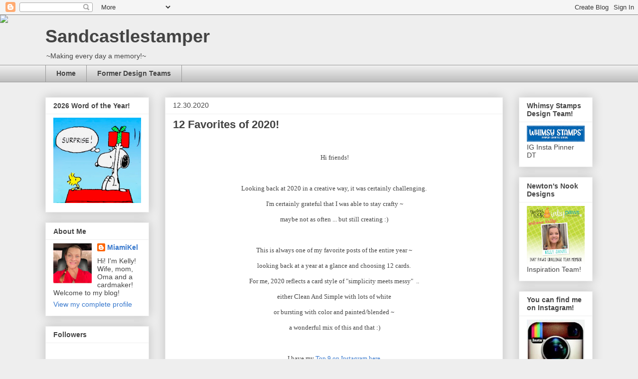

--- FILE ---
content_type: text/html; charset=UTF-8
request_url: https://sandcastlestamper.blogspot.com/2020/
body_size: 38602
content:
<!DOCTYPE html>
<html class='v2' dir='ltr' lang='en'>
<head>
<link href='https://www.blogger.com/static/v1/widgets/335934321-css_bundle_v2.css' rel='stylesheet' type='text/css'/>
<meta content='width=1100' name='viewport'/>
<meta content='text/html; charset=UTF-8' http-equiv='Content-Type'/>
<meta content='blogger' name='generator'/>
<link href='https://sandcastlestamper.blogspot.com/favicon.ico' rel='icon' type='image/x-icon'/>
<link href='https://sandcastlestamper.blogspot.com/2020/' rel='canonical'/>
<link rel="alternate" type="application/atom+xml" title="Sandcastlestamper                  - Atom" href="https://sandcastlestamper.blogspot.com/feeds/posts/default" />
<link rel="alternate" type="application/rss+xml" title="Sandcastlestamper                  - RSS" href="https://sandcastlestamper.blogspot.com/feeds/posts/default?alt=rss" />
<link rel="service.post" type="application/atom+xml" title="Sandcastlestamper                  - Atom" href="https://www.blogger.com/feeds/2028616933340159912/posts/default" />
<!--Can't find substitution for tag [blog.ieCssRetrofitLinks]-->
<meta content='A craft blog about card making and paper crafts and scrapbooks with reflections on design team work.' name='description'/>
<meta content='https://sandcastlestamper.blogspot.com/2020/' property='og:url'/>
<meta content='Sandcastlestamper                 ' property='og:title'/>
<meta content='A craft blog about card making and paper crafts and scrapbooks with reflections on design team work.' property='og:description'/>
<title>Sandcastlestamper                 : 2020</title>
<style id='page-skin-1' type='text/css'><!--
/*
-----------------------------------------------
Blogger Template Style
Name:     Awesome Inc.
Designer: Tina Chen
URL:      tinachen.org
----------------------------------------------- */
/* Variable definitions
====================
<Variable name="keycolor" description="Main Color" type="color" default="#ffffff"/>
<Group description="Page" selector="body">
<Variable name="body.font" description="Font" type="font"
default="normal normal 13px Arial, Tahoma, Helvetica, FreeSans, sans-serif"/>
<Variable name="body.background.color" description="Background Color" type="color" default="#000000"/>
<Variable name="body.text.color" description="Text Color" type="color" default="#ffffff"/>
</Group>
<Group description="Links" selector=".main-inner">
<Variable name="link.color" description="Link Color" type="color" default="#888888"/>
<Variable name="link.visited.color" description="Visited Color" type="color" default="#444444"/>
<Variable name="link.hover.color" description="Hover Color" type="color" default="#cccccc"/>
</Group>
<Group description="Blog Title" selector=".header h1">
<Variable name="header.font" description="Title Font" type="font"
default="normal bold 40px Arial, Tahoma, Helvetica, FreeSans, sans-serif"/>
<Variable name="header.text.color" description="Title Color" type="color" default="#444444" />
<Variable name="header.background.color" description="Header Background" type="color" default="transparent" />
</Group>
<Group description="Blog Description" selector=".header .description">
<Variable name="description.font" description="Font" type="font"
default="normal normal 14px Arial, Tahoma, Helvetica, FreeSans, sans-serif"/>
<Variable name="description.text.color" description="Text Color" type="color"
default="#444444" />
</Group>
<Group description="Tabs Text" selector=".tabs-inner .widget li a">
<Variable name="tabs.font" description="Font" type="font"
default="normal bold 14px Arial, Tahoma, Helvetica, FreeSans, sans-serif"/>
<Variable name="tabs.text.color" description="Text Color" type="color" default="#444444"/>
<Variable name="tabs.selected.text.color" description="Selected Color" type="color" default="#444444"/>
</Group>
<Group description="Tabs Background" selector=".tabs-outer .PageList">
<Variable name="tabs.background.color" description="Background Color" type="color" default="#141414"/>
<Variable name="tabs.selected.background.color" description="Selected Color" type="color" default="#444444"/>
<Variable name="tabs.border.color" description="Border Color" type="color" default="#eeeeee"/>
</Group>
<Group description="Date Header" selector=".main-inner .widget h2.date-header, .main-inner .widget h2.date-header span">
<Variable name="date.font" description="Font" type="font"
default="normal normal 14px Arial, Tahoma, Helvetica, FreeSans, sans-serif"/>
<Variable name="date.text.color" description="Text Color" type="color" default="#666666"/>
<Variable name="date.border.color" description="Border Color" type="color" default="#eeeeee"/>
</Group>
<Group description="Post Title" selector="h3.post-title, h4, h3.post-title a">
<Variable name="post.title.font" description="Font" type="font"
default="normal bold 22px Arial, Tahoma, Helvetica, FreeSans, sans-serif"/>
<Variable name="post.title.text.color" description="Text Color" type="color" default="#444444"/>
</Group>
<Group description="Post Background" selector=".post">
<Variable name="post.background.color" description="Background Color" type="color" default="#ffffff" />
<Variable name="post.border.color" description="Border Color" type="color" default="#eeeeee" />
<Variable name="post.border.bevel.color" description="Bevel Color" type="color" default="#eeeeee"/>
</Group>
<Group description="Gadget Title" selector="h2">
<Variable name="widget.title.font" description="Font" type="font"
default="normal bold 14px Arial, Tahoma, Helvetica, FreeSans, sans-serif"/>
<Variable name="widget.title.text.color" description="Text Color" type="color" default="#444444"/>
</Group>
<Group description="Gadget Text" selector=".sidebar .widget">
<Variable name="widget.font" description="Font" type="font"
default="normal normal 14px Arial, Tahoma, Helvetica, FreeSans, sans-serif"/>
<Variable name="widget.text.color" description="Text Color" type="color" default="#444444"/>
<Variable name="widget.alternate.text.color" description="Alternate Color" type="color" default="#666666"/>
</Group>
<Group description="Gadget Links" selector=".sidebar .widget">
<Variable name="widget.link.color" description="Link Color" type="color" default="#3778cd"/>
<Variable name="widget.link.visited.color" description="Visited Color" type="color" default="#4d469c"/>
<Variable name="widget.link.hover.color" description="Hover Color" type="color" default="#3778cd"/>
</Group>
<Group description="Gadget Background" selector=".sidebar .widget">
<Variable name="widget.background.color" description="Background Color" type="color" default="#141414"/>
<Variable name="widget.border.color" description="Border Color" type="color" default="#222222"/>
<Variable name="widget.border.bevel.color" description="Bevel Color" type="color" default="#000000"/>
</Group>
<Group description="Sidebar Background" selector=".column-left-inner .column-right-inner">
<Variable name="widget.outer.background.color" description="Background Color" type="color" default="transparent" />
</Group>
<Group description="Images" selector=".main-inner">
<Variable name="image.background.color" description="Background Color" type="color" default="transparent"/>
<Variable name="image.border.color" description="Border Color" type="color" default="transparent"/>
</Group>
<Group description="Feed" selector=".blog-feeds">
<Variable name="feed.text.color" description="Text Color" type="color" default="#444444"/>
</Group>
<Group description="Feed Links" selector=".blog-feeds">
<Variable name="feed.link.color" description="Link Color" type="color" default="#3778cd"/>
<Variable name="feed.link.visited.color" description="Visited Color" type="color" default="#4d469c"/>
<Variable name="feed.link.hover.color" description="Hover Color" type="color" default="#3778cd"/>
</Group>
<Group description="Pager" selector=".blog-pager">
<Variable name="pager.background.color" description="Background Color" type="color" default="#ffffff" />
</Group>
<Group description="Footer" selector=".footer-outer">
<Variable name="footer.background.color" description="Background Color" type="color" default="#ffffff" />
<Variable name="footer.text.color" description="Text Color" type="color" default="#444444" />
</Group>
<Variable name="title.shadow.spread" description="Title Shadow" type="length" default="-1px" min="-1px" max="100px"/>
<Variable name="body.background" description="Body Background" type="background"
color="#eeeeee"
default="$(color) none repeat scroll top left"/>
<Variable name="body.background.gradient.cap" description="Body Gradient Cap" type="url"
default="none"/>
<Variable name="body.background.size" description="Body Background Size" type="string" default="auto"/>
<Variable name="tabs.background.gradient" description="Tabs Background Gradient" type="url"
default="none"/>
<Variable name="header.background.gradient" description="Header Background Gradient" type="url" default="none" />
<Variable name="header.padding.top" description="Header Top Padding" type="length" default="22px" min="0" max="100px"/>
<Variable name="header.margin.top" description="Header Top Margin" type="length" default="0" min="0" max="100px"/>
<Variable name="header.margin.bottom" description="Header Bottom Margin" type="length" default="0" min="0" max="100px"/>
<Variable name="widget.padding.top" description="Widget Padding Top" type="length" default="8px" min="0" max="20px"/>
<Variable name="widget.padding.side" description="Widget Padding Side" type="length" default="15px" min="0" max="100px"/>
<Variable name="widget.outer.margin.top" description="Widget Top Margin" type="length" default="0" min="0" max="100px"/>
<Variable name="widget.outer.background.gradient" description="Gradient" type="url" default="none" />
<Variable name="widget.border.radius" description="Gadget Border Radius" type="length" default="0" min="0" max="100px"/>
<Variable name="outer.shadow.spread" description="Outer Shadow Size" type="length" default="0" min="0" max="100px"/>
<Variable name="date.header.border.radius.top" description="Date Header Border Radius Top" type="length" default="0" min="0" max="100px"/>
<Variable name="date.header.position" description="Date Header Position" type="length" default="15px" min="0" max="100px"/>
<Variable name="date.space" description="Date Space" type="length" default="30px" min="0" max="100px"/>
<Variable name="date.position" description="Date Float" type="string" default="static" />
<Variable name="date.padding.bottom" description="Date Padding Bottom" type="length" default="0" min="0" max="100px"/>
<Variable name="date.border.size" description="Date Border Size" type="length" default="0" min="0" max="10px"/>
<Variable name="date.background" description="Date Background" type="background" color="transparent"
default="$(color) none no-repeat scroll top left" />
<Variable name="date.first.border.radius.top" description="Date First top radius" type="length" default="0" min="0" max="100px"/>
<Variable name="date.last.space.bottom" description="Date Last Space Bottom" type="length"
default="20px" min="0" max="100px"/>
<Variable name="date.last.border.radius.bottom" description="Date Last bottom radius" type="length" default="0" min="0" max="100px"/>
<Variable name="post.first.padding.top" description="First Post Padding Top" type="length" default="0" min="0" max="100px"/>
<Variable name="image.shadow.spread" description="Image Shadow Size" type="length" default="0" min="0" max="100px"/>
<Variable name="image.border.radius" description="Image Border Radius" type="length" default="0" min="0" max="100px"/>
<Variable name="separator.outdent" description="Separator Outdent" type="length" default="15px" min="0" max="100px"/>
<Variable name="title.separator.border.size" description="Widget Title Border Size" type="length" default="1px" min="0" max="10px"/>
<Variable name="list.separator.border.size" description="List Separator Border Size" type="length" default="1px" min="0" max="10px"/>
<Variable name="shadow.spread" description="Shadow Size" type="length" default="0" min="0" max="100px"/>
<Variable name="startSide" description="Side where text starts in blog language" type="automatic" default="left"/>
<Variable name="endSide" description="Side where text ends in blog language" type="automatic" default="right"/>
<Variable name="date.side" description="Side where date header is placed" type="string" default="right"/>
<Variable name="pager.border.radius.top" description="Pager Border Top Radius" type="length" default="0" min="0" max="100px"/>
<Variable name="pager.space.top" description="Pager Top Space" type="length" default="1em" min="0" max="20em"/>
<Variable name="footer.background.gradient" description="Background Gradient" type="url" default="none" />
<Variable name="mobile.background.size" description="Mobile Background Size" type="string"
default="auto"/>
<Variable name="mobile.background.overlay" description="Mobile Background Overlay" type="string"
default="transparent none repeat scroll top left"/>
<Variable name="mobile.button.color" description="Mobile Button Color" type="color" default="#ffffff" />
*/
/* Content
----------------------------------------------- */
body {
font: normal normal 13px Arial, Tahoma, Helvetica, FreeSans, sans-serif;
color: #444444;
background: #eeeeee none repeat scroll top left;
}
html body .content-outer {
min-width: 0;
max-width: 100%;
width: 100%;
}
a:link {
text-decoration: none;
color: #3778cd;
}
a:visited {
text-decoration: none;
color: #4d469c;
}
a:hover {
text-decoration: underline;
color: #3778cd;
}
.body-fauxcolumn-outer .cap-top {
position: absolute;
z-index: 1;
height: 276px;
width: 100%;
background: transparent none repeat-x scroll top left;
_background-image: none;
}
/* Columns
----------------------------------------------- */
.content-inner {
padding: 0;
}
.header-inner .section {
margin: 0 16px;
}
.tabs-inner .section {
margin: 0 16px;
}
.main-inner {
padding-top: 30px;
}
.main-inner .column-center-inner,
.main-inner .column-left-inner,
.main-inner .column-right-inner {
padding: 0 5px;
}
*+html body .main-inner .column-center-inner {
margin-top: -30px;
}
#layout .main-inner .column-center-inner {
margin-top: 0;
}
/* Header
----------------------------------------------- */
.header-outer {
margin: 0 0 0 0;
background: transparent none repeat scroll 0 0;
}
.Header h1 {
font: normal bold 36px Arial, Tahoma, Helvetica, FreeSans, sans-serif;
color: #444444;
text-shadow: 0 0 -1px #000000;
}
.Header h1 a {
color: #444444;
}
.Header .description {
font: normal normal 14px Arial, Tahoma, Helvetica, FreeSans, sans-serif;
color: #444444;
}
.header-inner .Header .titlewrapper,
.header-inner .Header .descriptionwrapper {
padding-left: 0;
padding-right: 0;
margin-bottom: 0;
}
.header-inner .Header .titlewrapper {
padding-top: 22px;
}
/* Tabs
----------------------------------------------- */
.tabs-outer {
overflow: hidden;
position: relative;
background: #eeeeee url(https://resources.blogblog.com/blogblog/data/1kt/awesomeinc/tabs_gradient_light.png) repeat scroll 0 0;
}
#layout .tabs-outer {
overflow: visible;
}
.tabs-cap-top, .tabs-cap-bottom {
position: absolute;
width: 100%;
border-top: 1px solid #999999;
}
.tabs-cap-bottom {
bottom: 0;
}
.tabs-inner .widget li a {
display: inline-block;
margin: 0;
padding: .6em 1.5em;
font: normal bold 14px Arial, Tahoma, Helvetica, FreeSans, sans-serif;
color: #444444;
border-top: 1px solid #999999;
border-bottom: 1px solid #999999;
border-left: 1px solid #999999;
height: 16px;
line-height: 16px;
}
.tabs-inner .widget li:last-child a {
border-right: 1px solid #999999;
}
.tabs-inner .widget li.selected a, .tabs-inner .widget li a:hover {
background: #666666 url(https://resources.blogblog.com/blogblog/data/1kt/awesomeinc/tabs_gradient_light.png) repeat-x scroll 0 -100px;
color: #ffffff;
}
/* Headings
----------------------------------------------- */
h2 {
font: normal bold 14px Arial, Tahoma, Helvetica, FreeSans, sans-serif;
color: #444444;
}
/* Widgets
----------------------------------------------- */
.main-inner .section {
margin: 0 27px;
padding: 0;
}
.main-inner .column-left-outer,
.main-inner .column-right-outer {
margin-top: 0;
}
#layout .main-inner .column-left-outer,
#layout .main-inner .column-right-outer {
margin-top: 0;
}
.main-inner .column-left-inner,
.main-inner .column-right-inner {
background: transparent none repeat 0 0;
-moz-box-shadow: 0 0 0 rgba(0, 0, 0, .2);
-webkit-box-shadow: 0 0 0 rgba(0, 0, 0, .2);
-goog-ms-box-shadow: 0 0 0 rgba(0, 0, 0, .2);
box-shadow: 0 0 0 rgba(0, 0, 0, .2);
-moz-border-radius: 0;
-webkit-border-radius: 0;
-goog-ms-border-radius: 0;
border-radius: 0;
}
#layout .main-inner .column-left-inner,
#layout .main-inner .column-right-inner {
margin-top: 0;
}
.sidebar .widget {
font: normal normal 14px Arial, Tahoma, Helvetica, FreeSans, sans-serif;
color: #444444;
}
.sidebar .widget a:link {
color: #3778cd;
}
.sidebar .widget a:visited {
color: #4d469c;
}
.sidebar .widget a:hover {
color: #3778cd;
}
.sidebar .widget h2 {
text-shadow: 0 0 -1px #000000;
}
.main-inner .widget {
background-color: #ffffff;
border: 1px solid #eeeeee;
padding: 0 15px 15px;
margin: 20px -16px;
-moz-box-shadow: 0 0 20px rgba(0, 0, 0, .2);
-webkit-box-shadow: 0 0 20px rgba(0, 0, 0, .2);
-goog-ms-box-shadow: 0 0 20px rgba(0, 0, 0, .2);
box-shadow: 0 0 20px rgba(0, 0, 0, .2);
-moz-border-radius: 0;
-webkit-border-radius: 0;
-goog-ms-border-radius: 0;
border-radius: 0;
}
.main-inner .widget h2 {
margin: 0 -15px;
padding: .6em 15px .5em;
border-bottom: 1px solid transparent;
}
.footer-inner .widget h2 {
padding: 0 0 .4em;
border-bottom: 1px solid transparent;
}
.main-inner .widget h2 + div, .footer-inner .widget h2 + div {
border-top: 1px solid #eeeeee;
padding-top: 8px;
}
.main-inner .widget .widget-content {
margin: 0 -15px;
padding: 7px 15px 0;
}
.main-inner .widget ul, .main-inner .widget #ArchiveList ul.flat {
margin: -8px -15px 0;
padding: 0;
list-style: none;
}
.main-inner .widget #ArchiveList {
margin: -8px 0 0;
}
.main-inner .widget ul li, .main-inner .widget #ArchiveList ul.flat li {
padding: .5em 15px;
text-indent: 0;
color: #666666;
border-top: 1px solid #eeeeee;
border-bottom: 1px solid transparent;
}
.main-inner .widget #ArchiveList ul li {
padding-top: .25em;
padding-bottom: .25em;
}
.main-inner .widget ul li:first-child, .main-inner .widget #ArchiveList ul.flat li:first-child {
border-top: none;
}
.main-inner .widget ul li:last-child, .main-inner .widget #ArchiveList ul.flat li:last-child {
border-bottom: none;
}
.post-body {
position: relative;
}
.main-inner .widget .post-body ul {
padding: 0 2.5em;
margin: .5em 0;
list-style: disc;
}
.main-inner .widget .post-body ul li {
padding: 0.25em 0;
margin-bottom: .25em;
color: #444444;
border: none;
}
.footer-inner .widget ul {
padding: 0;
list-style: none;
}
.widget .zippy {
color: #666666;
}
/* Posts
----------------------------------------------- */
body .main-inner .Blog {
padding: 0;
margin-bottom: 1em;
background-color: transparent;
border: none;
-moz-box-shadow: 0 0 0 rgba(0, 0, 0, 0);
-webkit-box-shadow: 0 0 0 rgba(0, 0, 0, 0);
-goog-ms-box-shadow: 0 0 0 rgba(0, 0, 0, 0);
box-shadow: 0 0 0 rgba(0, 0, 0, 0);
}
.main-inner .section:last-child .Blog:last-child {
padding: 0;
margin-bottom: 1em;
}
.main-inner .widget h2.date-header {
margin: 0 -15px 1px;
padding: 0 0 0 0;
font: normal normal 14px Arial, Tahoma, Helvetica, FreeSans, sans-serif;
color: #444444;
background: transparent none no-repeat scroll top left;
border-top: 0 solid #eeeeee;
border-bottom: 1px solid transparent;
-moz-border-radius-topleft: 0;
-moz-border-radius-topright: 0;
-webkit-border-top-left-radius: 0;
-webkit-border-top-right-radius: 0;
border-top-left-radius: 0;
border-top-right-radius: 0;
position: static;
bottom: 100%;
right: 15px;
text-shadow: 0 0 -1px #000000;
}
.main-inner .widget h2.date-header span {
font: normal normal 14px Arial, Tahoma, Helvetica, FreeSans, sans-serif;
display: block;
padding: .5em 15px;
border-left: 0 solid #eeeeee;
border-right: 0 solid #eeeeee;
}
.date-outer {
position: relative;
margin: 30px 0 20px;
padding: 0 15px;
background-color: #ffffff;
border: 1px solid #eeeeee;
-moz-box-shadow: 0 0 20px rgba(0, 0, 0, .2);
-webkit-box-shadow: 0 0 20px rgba(0, 0, 0, .2);
-goog-ms-box-shadow: 0 0 20px rgba(0, 0, 0, .2);
box-shadow: 0 0 20px rgba(0, 0, 0, .2);
-moz-border-radius: 0;
-webkit-border-radius: 0;
-goog-ms-border-radius: 0;
border-radius: 0;
}
.date-outer:first-child {
margin-top: 0;
}
.date-outer:last-child {
margin-bottom: 20px;
-moz-border-radius-bottomleft: 0;
-moz-border-radius-bottomright: 0;
-webkit-border-bottom-left-radius: 0;
-webkit-border-bottom-right-radius: 0;
-goog-ms-border-bottom-left-radius: 0;
-goog-ms-border-bottom-right-radius: 0;
border-bottom-left-radius: 0;
border-bottom-right-radius: 0;
}
.date-posts {
margin: 0 -15px;
padding: 0 15px;
clear: both;
}
.post-outer, .inline-ad {
border-top: 1px solid #eeeeee;
margin: 0 -15px;
padding: 15px 15px;
}
.post-outer {
padding-bottom: 10px;
}
.post-outer:first-child {
padding-top: 0;
border-top: none;
}
.post-outer:last-child, .inline-ad:last-child {
border-bottom: none;
}
.post-body {
position: relative;
}
.post-body img {
padding: 8px;
background: transparent;
border: 1px solid transparent;
-moz-box-shadow: 0 0 0 rgba(0, 0, 0, .2);
-webkit-box-shadow: 0 0 0 rgba(0, 0, 0, .2);
box-shadow: 0 0 0 rgba(0, 0, 0, .2);
-moz-border-radius: 0;
-webkit-border-radius: 0;
border-radius: 0;
}
h3.post-title, h4 {
font: normal bold 22px Arial, Tahoma, Helvetica, FreeSans, sans-serif;
color: #444444;
}
h3.post-title a {
font: normal bold 22px Arial, Tahoma, Helvetica, FreeSans, sans-serif;
color: #444444;
}
h3.post-title a:hover {
color: #3778cd;
text-decoration: underline;
}
.post-header {
margin: 0 0 1em;
}
.post-body {
line-height: 1.4;
}
.post-outer h2 {
color: #444444;
}
.post-footer {
margin: 1.5em 0 0;
}
#blog-pager {
padding: 15px;
font-size: 120%;
background-color: #ffffff;
border: 1px solid #eeeeee;
-moz-box-shadow: 0 0 20px rgba(0, 0, 0, .2);
-webkit-box-shadow: 0 0 20px rgba(0, 0, 0, .2);
-goog-ms-box-shadow: 0 0 20px rgba(0, 0, 0, .2);
box-shadow: 0 0 20px rgba(0, 0, 0, .2);
-moz-border-radius: 0;
-webkit-border-radius: 0;
-goog-ms-border-radius: 0;
border-radius: 0;
-moz-border-radius-topleft: 0;
-moz-border-radius-topright: 0;
-webkit-border-top-left-radius: 0;
-webkit-border-top-right-radius: 0;
-goog-ms-border-top-left-radius: 0;
-goog-ms-border-top-right-radius: 0;
border-top-left-radius: 0;
border-top-right-radius-topright: 0;
margin-top: 1em;
}
.blog-feeds, .post-feeds {
margin: 1em 0;
text-align: center;
color: #444444;
}
.blog-feeds a, .post-feeds a {
color: #3778cd;
}
.blog-feeds a:visited, .post-feeds a:visited {
color: #4d469c;
}
.blog-feeds a:hover, .post-feeds a:hover {
color: #3778cd;
}
.post-outer .comments {
margin-top: 2em;
}
/* Comments
----------------------------------------------- */
.comments .comments-content .icon.blog-author {
background-repeat: no-repeat;
background-image: url([data-uri]);
}
.comments .comments-content .loadmore a {
border-top: 1px solid #999999;
border-bottom: 1px solid #999999;
}
.comments .continue {
border-top: 2px solid #999999;
}
/* Footer
----------------------------------------------- */
.footer-outer {
margin: -20px 0 -1px;
padding: 20px 0 0;
color: #444444;
overflow: hidden;
}
.footer-fauxborder-left {
border-top: 1px solid #eeeeee;
background: #ffffff none repeat scroll 0 0;
-moz-box-shadow: 0 0 20px rgba(0, 0, 0, .2);
-webkit-box-shadow: 0 0 20px rgba(0, 0, 0, .2);
-goog-ms-box-shadow: 0 0 20px rgba(0, 0, 0, .2);
box-shadow: 0 0 20px rgba(0, 0, 0, .2);
margin: 0 -20px;
}
/* Mobile
----------------------------------------------- */
body.mobile {
background-size: auto;
}
.mobile .body-fauxcolumn-outer {
background: transparent none repeat scroll top left;
}
*+html body.mobile .main-inner .column-center-inner {
margin-top: 0;
}
.mobile .main-inner .widget {
padding: 0 0 15px;
}
.mobile .main-inner .widget h2 + div,
.mobile .footer-inner .widget h2 + div {
border-top: none;
padding-top: 0;
}
.mobile .footer-inner .widget h2 {
padding: 0.5em 0;
border-bottom: none;
}
.mobile .main-inner .widget .widget-content {
margin: 0;
padding: 7px 0 0;
}
.mobile .main-inner .widget ul,
.mobile .main-inner .widget #ArchiveList ul.flat {
margin: 0 -15px 0;
}
.mobile .main-inner .widget h2.date-header {
right: 0;
}
.mobile .date-header span {
padding: 0.4em 0;
}
.mobile .date-outer:first-child {
margin-bottom: 0;
border: 1px solid #eeeeee;
-moz-border-radius-topleft: 0;
-moz-border-radius-topright: 0;
-webkit-border-top-left-radius: 0;
-webkit-border-top-right-radius: 0;
-goog-ms-border-top-left-radius: 0;
-goog-ms-border-top-right-radius: 0;
border-top-left-radius: 0;
border-top-right-radius: 0;
}
.mobile .date-outer {
border-color: #eeeeee;
border-width: 0 1px 1px;
}
.mobile .date-outer:last-child {
margin-bottom: 0;
}
.mobile .main-inner {
padding: 0;
}
.mobile .header-inner .section {
margin: 0;
}
.mobile .post-outer, .mobile .inline-ad {
padding: 5px 0;
}
.mobile .tabs-inner .section {
margin: 0 10px;
}
.mobile .main-inner .widget h2 {
margin: 0;
padding: 0;
}
.mobile .main-inner .widget h2.date-header span {
padding: 0;
}
.mobile .main-inner .widget .widget-content {
margin: 0;
padding: 7px 0 0;
}
.mobile #blog-pager {
border: 1px solid transparent;
background: #ffffff none repeat scroll 0 0;
}
.mobile .main-inner .column-left-inner,
.mobile .main-inner .column-right-inner {
background: transparent none repeat 0 0;
-moz-box-shadow: none;
-webkit-box-shadow: none;
-goog-ms-box-shadow: none;
box-shadow: none;
}
.mobile .date-posts {
margin: 0;
padding: 0;
}
.mobile .footer-fauxborder-left {
margin: 0;
border-top: inherit;
}
.mobile .main-inner .section:last-child .Blog:last-child {
margin-bottom: 0;
}
.mobile-index-contents {
color: #444444;
}
.mobile .mobile-link-button {
background: #3778cd url(https://resources.blogblog.com/blogblog/data/1kt/awesomeinc/tabs_gradient_light.png) repeat scroll 0 0;
}
.mobile-link-button a:link, .mobile-link-button a:visited {
color: #ffffff;
}
.mobile .tabs-inner .PageList .widget-content {
background: transparent;
border-top: 1px solid;
border-color: #999999;
color: #444444;
}
.mobile .tabs-inner .PageList .widget-content .pagelist-arrow {
border-left: 1px solid #999999;
}

--></style>
<style id='template-skin-1' type='text/css'><!--
body {
min-width: 1130px;
}
.content-outer, .content-fauxcolumn-outer, .region-inner {
min-width: 1130px;
max-width: 1130px;
_width: 1130px;
}
.main-inner .columns {
padding-left: 240px;
padding-right: 180px;
}
.main-inner .fauxcolumn-center-outer {
left: 240px;
right: 180px;
/* IE6 does not respect left and right together */
_width: expression(this.parentNode.offsetWidth -
parseInt("240px") -
parseInt("180px") + 'px');
}
.main-inner .fauxcolumn-left-outer {
width: 240px;
}
.main-inner .fauxcolumn-right-outer {
width: 180px;
}
.main-inner .column-left-outer {
width: 240px;
right: 100%;
margin-left: -240px;
}
.main-inner .column-right-outer {
width: 180px;
margin-right: -180px;
}
#layout {
min-width: 0;
}
#layout .content-outer {
min-width: 0;
width: 800px;
}
#layout .region-inner {
min-width: 0;
width: auto;
}
body#layout div.add_widget {
padding: 8px;
}
body#layout div.add_widget a {
margin-left: 32px;
}
--></style>
<link href='https://www.blogger.com/dyn-css/authorization.css?targetBlogID=2028616933340159912&amp;zx=10c3e57d-ffc3-4348-b289-14db7448915b' media='none' onload='if(media!=&#39;all&#39;)media=&#39;all&#39;' rel='stylesheet'/><noscript><link href='https://www.blogger.com/dyn-css/authorization.css?targetBlogID=2028616933340159912&amp;zx=10c3e57d-ffc3-4348-b289-14db7448915b' rel='stylesheet'/></noscript>
<meta name='google-adsense-platform-account' content='ca-host-pub-1556223355139109'/>
<meta name='google-adsense-platform-domain' content='blogspot.com'/>

<!-- data-ad-client=ca-pub-8602343887398024 -->

<link rel="stylesheet" href="https://fonts.googleapis.com/css2?display=swap&family=Oswald&family=Merriweather"></head>
<body class='loading'>
<div class='navbar section' id='navbar' name='Navbar'><div class='widget Navbar' data-version='1' id='Navbar1'><script type="text/javascript">
    function setAttributeOnload(object, attribute, val) {
      if(window.addEventListener) {
        window.addEventListener('load',
          function(){ object[attribute] = val; }, false);
      } else {
        window.attachEvent('onload', function(){ object[attribute] = val; });
      }
    }
  </script>
<div id="navbar-iframe-container"></div>
<script type="text/javascript" src="https://apis.google.com/js/platform.js"></script>
<script type="text/javascript">
      gapi.load("gapi.iframes:gapi.iframes.style.bubble", function() {
        if (gapi.iframes && gapi.iframes.getContext) {
          gapi.iframes.getContext().openChild({
              url: 'https://www.blogger.com/navbar/2028616933340159912?origin\x3dhttps://sandcastlestamper.blogspot.com',
              where: document.getElementById("navbar-iframe-container"),
              id: "navbar-iframe"
          });
        }
      });
    </script><script type="text/javascript">
(function() {
var script = document.createElement('script');
script.type = 'text/javascript';
script.src = '//pagead2.googlesyndication.com/pagead/js/google_top_exp.js';
var head = document.getElementsByTagName('head')[0];
if (head) {
head.appendChild(script);
}})();
</script>
</div></div>
<div class='body-fauxcolumns'>
<div class='fauxcolumn-outer body-fauxcolumn-outer'>
<div class='cap-top'>
<div class='cap-left'></div>
<div class='cap-right'></div>
</div>
<div class='fauxborder-left'>
<div class='fauxborder-right'></div>
<div class='fauxcolumn-inner'>
</div>
</div>
<div class='cap-bottom'>
<div class='cap-left'></div>
<div class='cap-right'></div>
</div>
</div>
</div>
<div class='content'>
<div class='content-fauxcolumns'>
<div class='fauxcolumn-outer content-fauxcolumn-outer'>
<div class='cap-top'>
<div class='cap-left'></div>
<div class='cap-right'></div>
</div>
<div class='fauxborder-left'>
<div class='fauxborder-right'></div>
<div class='fauxcolumn-inner'>
</div>
</div>
<div class='cap-bottom'>
<div class='cap-left'></div>
<div class='cap-right'></div>
</div>
</div>
</div>
<div class='content-outer'>
<div class='content-cap-top cap-top'>
<div class='cap-left'></div>
<div class='cap-right'></div>
</div>
<div class='fauxborder-left content-fauxborder-left'>
<div class='fauxborder-right content-fauxborder-right'></div>
<div class='content-inner'>
<header>
<div class='header-outer'>
<div class='header-cap-top cap-top'>
<div class='cap-left'></div>
<div class='cap-right'></div>
</div>
<div class='fauxborder-left header-fauxborder-left'>
<div class='fauxborder-right header-fauxborder-right'></div>
<div class='region-inner header-inner'>
<div class='header section' id='header' name='Header'><div class='widget Header' data-version='1' id='Header1'>
<div id='header-inner'>
<div class='titlewrapper'>
<h1 class='title'>
<a href='https://sandcastlestamper.blogspot.com/'>
Sandcastlestamper                 
</a>
</h1>
</div>
<div class='descriptionwrapper'>
<p class='description'><span>                                                                                                          ~Making every day a memory!~

</span></p>
</div>
</div>
</div></div>
</div>
</div>
<div class='header-cap-bottom cap-bottom'>
<div class='cap-left'></div>
<div class='cap-right'></div>
</div>
</div>
</header>
<div class='tabs-outer'>
<div class='tabs-cap-top cap-top'>
<div class='cap-left'></div>
<div class='cap-right'></div>
</div>
<div class='fauxborder-left tabs-fauxborder-left'>
<div class='fauxborder-right tabs-fauxborder-right'></div>
<div class='region-inner tabs-inner'>
<div class='tabs section' id='crosscol' name='Cross-Column'><div class='widget PageList' data-version='1' id='PageList2'>
<h2>Pages</h2>
<div class='widget-content'>
<ul>
<li>
<a href='https://sandcastlestamper.blogspot.com/'>Home</a>
</li>
<li>
<a href='https://sandcastlestamper.blogspot.com/p/blog-page.html'>Former Design Teams </a>
</li>
</ul>
<div class='clear'></div>
</div>
</div></div>
<div class='tabs no-items section' id='crosscol-overflow' name='Cross-Column 2'></div>
</div>
</div>
<div class='tabs-cap-bottom cap-bottom'>
<div class='cap-left'></div>
<div class='cap-right'></div>
</div>
</div>
<div class='main-outer'>
<div class='main-cap-top cap-top'>
<div class='cap-left'></div>
<div class='cap-right'></div>
</div>
<div class='fauxborder-left main-fauxborder-left'>
<div class='fauxborder-right main-fauxborder-right'></div>
<div class='region-inner main-inner'>
<div class='columns fauxcolumns'>
<div class='fauxcolumn-outer fauxcolumn-center-outer'>
<div class='cap-top'>
<div class='cap-left'></div>
<div class='cap-right'></div>
</div>
<div class='fauxborder-left'>
<div class='fauxborder-right'></div>
<div class='fauxcolumn-inner'>
</div>
</div>
<div class='cap-bottom'>
<div class='cap-left'></div>
<div class='cap-right'></div>
</div>
</div>
<div class='fauxcolumn-outer fauxcolumn-left-outer'>
<div class='cap-top'>
<div class='cap-left'></div>
<div class='cap-right'></div>
</div>
<div class='fauxborder-left'>
<div class='fauxborder-right'></div>
<div class='fauxcolumn-inner'>
</div>
</div>
<div class='cap-bottom'>
<div class='cap-left'></div>
<div class='cap-right'></div>
</div>
</div>
<div class='fauxcolumn-outer fauxcolumn-right-outer'>
<div class='cap-top'>
<div class='cap-left'></div>
<div class='cap-right'></div>
</div>
<div class='fauxborder-left'>
<div class='fauxborder-right'></div>
<div class='fauxcolumn-inner'>
</div>
</div>
<div class='cap-bottom'>
<div class='cap-left'></div>
<div class='cap-right'></div>
</div>
</div>
<!-- corrects IE6 width calculation -->
<div class='columns-inner'>
<div class='column-center-outer'>
<div class='column-center-inner'>
<div class='main section' id='main' name='Main'><div class='widget Blog' data-version='1' id='Blog1'>
<div class='blog-posts hfeed'>

          <div class="date-outer">
        
<h2 class='date-header'><span>12.30.2020</span></h2>

          <div class="date-posts">
        
<div class='post-outer'>
<div class='post hentry uncustomized-post-template' itemprop='blogPost' itemscope='itemscope' itemtype='http://schema.org/BlogPosting'>
<meta content='https://blogger.googleusercontent.com/img/b/R29vZ2xl/AVvXsEi7ugcIYy5JOTqNMqzFMWs-ZrN6fZUegeSPT07_fmBzMZVqoJu9Z3ySIXfdKG7V6zl6QMPJqNfC0fVcsxFSf8wG3iCMd6vIeDF56NgMB_UyR-I8Rs7k1NsAkq0OHHxO5lTDCdwCZxBSbc0/w640-h508/IMG_7650.JPG' itemprop='image_url'/>
<meta content='2028616933340159912' itemprop='blogId'/>
<meta content='1713482620425283573' itemprop='postId'/>
<a name='1713482620425283573'></a>
<h3 class='post-title entry-title' itemprop='name'>
<a href='https://sandcastlestamper.blogspot.com/2020/12/12-favorites-of-2020.html'>12 Favorites of 2020!</a>
</h3>
<div class='post-header'>
<div class='post-header-line-1'></div>
</div>
<div class='post-body entry-content' id='post-body-1713482620425283573' itemprop='articleBody'>
<p style="text-align: center;"><br /></p><p style="text-align: center;"><span style="font-family: verdana;">&nbsp;Hi friends!</span></p><p style="text-align: center;"><br /></p><p style="text-align: center;"><span style="font-family: verdana;">Looking back at 2020 in a creative way, it was certainly challenging.</span></p><p style="text-align: center;"><span style="font-family: verdana;">&nbsp;I'm certainly grateful that I was able to stay crafty ~</span></p><p style="text-align: center;"><span style="font-family: verdana;">maybe not as often ... but still creating :)</span></p><p style="text-align: center;"><span style="font-family: verdana;"><br /></span></p><p style="text-align: center;"><span style="font-family: verdana;">This is always one of my favorite posts of the entire year ~</span></p><p style="text-align: center;"><span style="font-family: verdana;">looking back at a year at a glance and choosing 12 cards.</span></p><p style="text-align: center;"><span style="font-family: verdana;">For me, 2020 reflects a card style of "simplicity meets messy"&nbsp; ..</span></p><p style="text-align: center;"><span style="font-family: verdana;">either Clean And Simple with lots of white</span></p><p style="text-align: center;"><span style="font-family: verdana;">or bursting with color and painted/blended ~</span></p><p style="text-align: center;"><span style="font-family: verdana;">&nbsp;a wonderful mix of this and that :)</span></p><p style="text-align: center;"><br /></p><p style="text-align: center;"><span style="font-family: verdana;">I have my <a href="https://www.instagram.com/p/CJQ6BzAppmW/">Top 9 on Instagram here</a></span></p><p style="text-align: center;"><span style="font-family: verdana;">and 12 cards on my blog, one card for each month!</span></p><p style="text-align: center;"><span style="font-family: verdana; font-size: x-small;">(not necessarily in order.)</span></p><p style="text-align: center;"><span style="font-family: verdana;">I'm very surprised to see how much <span style="color: #3d85c6;">BLUE</span> I used all year!</span></p><p style="text-align: center;"><span style="font-family: verdana;"><br /></span></p><p style="text-align: center;"><span style="font-family: verdana; font-size: medium;">So here we go ...</span></p><p style="text-align: center;"><span style="font-family: verdana; font-size: medium;"><b><u>January</u></b></span></p><p style="text-align: center;"><span style="font-family: verdana; font-size: medium;"><br /></span></p><div class="separator" style="clear: both; text-align: center;"><a href="https://blogger.googleusercontent.com/img/b/R29vZ2xl/AVvXsEi7ugcIYy5JOTqNMqzFMWs-ZrN6fZUegeSPT07_fmBzMZVqoJu9Z3ySIXfdKG7V6zl6QMPJqNfC0fVcsxFSf8wG3iCMd6vIeDF56NgMB_UyR-I8Rs7k1NsAkq0OHHxO5lTDCdwCZxBSbc0/s640/IMG_7650.JPG" style="margin-left: 1em; margin-right: 1em;"><img border="0" data-original-height="508" data-original-width="640" height="508" src="https://blogger.googleusercontent.com/img/b/R29vZ2xl/AVvXsEi7ugcIYy5JOTqNMqzFMWs-ZrN6fZUegeSPT07_fmBzMZVqoJu9Z3ySIXfdKG7V6zl6QMPJqNfC0fVcsxFSf8wG3iCMd6vIeDF56NgMB_UyR-I8Rs7k1NsAkq0OHHxO5lTDCdwCZxBSbc0/w640-h508-rw/IMG_7650.JPG" width="640" /></a></div><br /><p></p><p style="text-align: center;"><span style="font-family: verdana; font-size: medium;"><b></b></span></p><div class="separator" style="clear: both; text-align: center;"><span style="font-family: verdana; font-size: medium;"><b><b><u>February</u></b></b></span></div><p></p><p style="text-align: center;"><span style="font-family: verdana; font-size: medium;"><b></b></span></p><div class="separator" style="clear: both; text-align: center;"><span style="font-family: verdana; font-size: medium;"><b><a href="https://blogger.googleusercontent.com/img/b/R29vZ2xl/AVvXsEg7Ftqs1ljhtAemPHE9U2bmhiZaWE6USDLfZFvJWl20zlBnpm9oWZjdM8ae6PSFcaZjrSoQCkZ1ZMh4XvPd85XF5NYJkq5fCSaeM9gfCDRw2z0JtSRxT8CHmZzWitUPsEzbgQFPSFzB5nM/s640/IMG_0713.JPG" style="margin-left: 1em; margin-right: 1em;"><img border="0" data-original-height="640" data-original-width="541" height="684" src="https://blogger.googleusercontent.com/img/b/R29vZ2xl/AVvXsEg7Ftqs1ljhtAemPHE9U2bmhiZaWE6USDLfZFvJWl20zlBnpm9oWZjdM8ae6PSFcaZjrSoQCkZ1ZMh4XvPd85XF5NYJkq5fCSaeM9gfCDRw2z0JtSRxT8CHmZzWitUPsEzbgQFPSFzB5nM/w577-h684-rw/IMG_0713.JPG" width="577" /></a></b></span></div><div class="separator" style="clear: both; text-align: center;"><div class="separator" style="clear: both; text-align: center;"><span style="font-family: verdana; font-size: medium;"><b><br /></b></span></div></div><p></p><p style="text-align: center;"><span style="font-family: verdana; font-size: medium;"><b><u>March</u></b></span></p><p style="text-align: center;"><a href="https://blogger.googleusercontent.com/img/b/R29vZ2xl/AVvXsEiq65gx9l065nFSuAw28D3xElLYt7XMGK2cWbqGdHv3-_tLqvEILAN8bOBTfjhrdFy4lEAMdOJfFyD4ihuWMnKSGFIvj_L8DcFqBngeQzReJf5A8JY9IBSxgt1VGTfCLhYNemxpFTX_hEg/s640/IMG_3352%25281%2529.jpg" style="clear: left; float: left; font-family: verdana; font-size: large; font-weight: bold; margin-bottom: 1em; margin-right: 1em;"><img border="0" data-original-height="495" data-original-width="640" height="496" src="https://blogger.googleusercontent.com/img/b/R29vZ2xl/AVvXsEiq65gx9l065nFSuAw28D3xElLYt7XMGK2cWbqGdHv3-_tLqvEILAN8bOBTfjhrdFy4lEAMdOJfFyD4ihuWMnKSGFIvj_L8DcFqBngeQzReJf5A8JY9IBSxgt1VGTfCLhYNemxpFTX_hEg/w640-h496-rw/IMG_3352%25281%2529.jpg" width="640" /></a></p><p style="text-align: center;"><span style="font-family: verdana; font-size: medium;"><b><u>April</u></b></span></p><p style="text-align: center;"><span style="font-family: verdana; font-size: medium;"><b><u><br /></u></b></span></p><div class="separator" style="clear: both; text-align: center;"><a href="https://blogger.googleusercontent.com/img/b/R29vZ2xl/AVvXsEh5lLsyno10MZoqRi-H8kuR64YZ7crufi6W3Br8xOS9ezNPlEZkzA3oE95ii5KFQQJhFQCokTNolL_ZpdG0WK2yxVt1waHEU_rhk3ZNIa9kLRJbwXSBlcjx2Av6qMmt5XaaFDITG6PhVP8/s556/IMG_2906+%25281%2529.jpg" style="clear: left; float: left; margin-bottom: 1em; margin-right: 1em;"><img border="0" data-original-height="441" data-original-width="556" height="508" src="https://blogger.googleusercontent.com/img/b/R29vZ2xl/AVvXsEh5lLsyno10MZoqRi-H8kuR64YZ7crufi6W3Br8xOS9ezNPlEZkzA3oE95ii5KFQQJhFQCokTNolL_ZpdG0WK2yxVt1waHEU_rhk3ZNIa9kLRJbwXSBlcjx2Av6qMmt5XaaFDITG6PhVP8/w640-h508-rw/IMG_2906+%25281%2529.jpg" width="640" /></a></div><br /><div class="separator" style="clear: both; text-align: center;"><br /></div><p></p><p style="text-align: center;"><span style="font-family: verdana; font-size: medium;"><b><u>May</u></b></span></p><p style="text-align: center;"><span style="font-family: verdana; font-size: medium;"><b></b></span></p><div class="separator" style="clear: both; text-align: center;"><span style="font-family: verdana; font-size: medium;"><b><a href="https://blogger.googleusercontent.com/img/b/R29vZ2xl/AVvXsEi09EtfB-SSBdyMZUMNdTAZGqp2QukTqMs6_C_NUGGxQiCHPM-iMu78aKnxpOaPmC-mCEkDgf0o4MhkWhhxzFJAcKKWIiOMEQFagakkkBCBwVrwUjhS5k24DXh1ViBKLX7XGUDunwm0hBg/s640/IMG_7630.JPG" style="margin-left: 1em; margin-right: 1em;"><img border="0" data-original-height="640" data-original-width="590" height="640" src="https://blogger.googleusercontent.com/img/b/R29vZ2xl/AVvXsEi09EtfB-SSBdyMZUMNdTAZGqp2QukTqMs6_C_NUGGxQiCHPM-iMu78aKnxpOaPmC-mCEkDgf0o4MhkWhhxzFJAcKKWIiOMEQFagakkkBCBwVrwUjhS5k24DXh1ViBKLX7XGUDunwm0hBg/w590-h640-rw/IMG_7630.JPG" width="590" /></a></b></span></div><span style="font-family: verdana; font-size: medium;"><b><br /><u><br /></u></b></span><p></p><p style="text-align: center;"><span style="font-family: verdana; font-size: medium;"><b><u>June</u></b></span></p><p style="text-align: center;"></p><div class="separator" style="clear: both; text-align: center;"><a href="https://blogger.googleusercontent.com/img/b/R29vZ2xl/AVvXsEjIFaUVJ4TCAU9bvMfG-qtYDvo0Yd6p2_4Swc_bubQiDItx9TkrqvUWC1qo8syPbYbnmzI0mBpbd1MAfmxnvWB00md4jvyOO40zjlFzJ-ufpTb70R_HOE897zr9s3MnmMPU8_AaqneEK4k/s640/IMG_8162.jpg" style="margin-left: 1em; margin-right: 1em;"><img border="0" data-original-height="640" data-original-width="564" height="640" src="https://blogger.googleusercontent.com/img/b/R29vZ2xl/AVvXsEjIFaUVJ4TCAU9bvMfG-qtYDvo0Yd6p2_4Swc_bubQiDItx9TkrqvUWC1qo8syPbYbnmzI0mBpbd1MAfmxnvWB00md4jvyOO40zjlFzJ-ufpTb70R_HOE897zr9s3MnmMPU8_AaqneEK4k/w564-h640-rw/IMG_8162.jpg" width="564" /></a></div><span style="font-family: verdana; font-size: medium;"><b><div class="separator" style="clear: both; text-align: center;"><br /></div></b></span><p></p><p style="text-align: center;"><span style="font-family: verdana; font-size: medium;"><b><u>July</u></b></span></p><p style="text-align: center;"><span style="font-family: verdana; font-size: medium;"><b><br /></b></span></p><div class="separator" style="clear: both; text-align: center;"><span style="font-family: verdana; font-size: medium;"><b><a href="https://blogger.googleusercontent.com/img/b/R29vZ2xl/AVvXsEi5GQRwBho0lzBo9JvqAXXPp5X3t3le7O56pZyLQsiIa6DxxL4ySgFZRVEwhsubzFsdS4tex1JoCek_p4_6g249X0d82VL3pRWlyWGqLk7qeDC8IZV_B688r4FMybZJTzb8fq2Q8VobhVg/s640/IMG_5338%25281%2529.JPG" style="margin-left: 1em; margin-right: 1em;"><img border="0" data-original-height="640" data-original-width="547" height="640" src="https://blogger.googleusercontent.com/img/b/R29vZ2xl/AVvXsEi5GQRwBho0lzBo9JvqAXXPp5X3t3le7O56pZyLQsiIa6DxxL4ySgFZRVEwhsubzFsdS4tex1JoCek_p4_6g249X0d82VL3pRWlyWGqLk7qeDC8IZV_B688r4FMybZJTzb8fq2Q8VobhVg/w548-h640-rw/IMG_5338%25281%2529.JPG" width="548" /></a></b></span></div><span style="font-family: verdana; font-size: medium;"><b><u><br /></u></b></span><p></p><p style="text-align: center;"><span style="font-family: verdana; font-size: medium;"><b><u>August</u></b></span></p><p style="text-align: center;"><span style="font-family: verdana; font-size: medium;"><b></b></span></p><div class="separator" style="clear: both; text-align: center;"><span style="font-family: verdana; font-size: medium;"><b><a href="https://blogger.googleusercontent.com/img/b/R29vZ2xl/AVvXsEh1sUji4ApZO4sv2wDcrauvgXOQXjNiDuxi-XT-h-mI2USuzeaATExJKlz6t1jBbXkgW-RWqcLliDtgz0dTRzvkSoy4E9oy33hofjhS5GG2HfgWaxGroEX7OTma_6SbrADZNiNQSFXiWOQ/s640/3598A1F9-10C5-48E5-8397-5AE09FB85D0F+%25281%2529.JPG" style="margin-left: 1em; margin-right: 1em;"><img border="0" data-original-height="640" data-original-width="597" height="640" src="https://blogger.googleusercontent.com/img/b/R29vZ2xl/AVvXsEh1sUji4ApZO4sv2wDcrauvgXOQXjNiDuxi-XT-h-mI2USuzeaATExJKlz6t1jBbXkgW-RWqcLliDtgz0dTRzvkSoy4E9oy33hofjhS5GG2HfgWaxGroEX7OTma_6SbrADZNiNQSFXiWOQ/w596-h640-rw/3598A1F9-10C5-48E5-8397-5AE09FB85D0F+%25281%2529.JPG" width="596" /></a></b></span></div><span style="font-family: verdana; font-size: medium;"><b><br /><u><br /></u></b></span><p></p><p style="text-align: center;"><span style="font-family: verdana; font-size: medium;"><b><u>September</u></b></span></p><p style="text-align: center;"><span style="font-family: verdana; font-size: medium;"><b></b></span></p><div class="separator" style="clear: both; text-align: center;"><span style="font-family: verdana; font-size: medium;"><b><a href="https://blogger.googleusercontent.com/img/b/R29vZ2xl/AVvXsEhPbUtQYMCWdQ41jSrytdhIYDuC-7e4klkBnwXno6KjlD8fd4U9EIdZNhYO4b9Yezwpfy7rbNPhfoWozqmiotsOq2UXuZz0O5rOtNYjCnD8LM3HfSC489WhMOwNYlEkPgYhh2M3pNxj3OM/s625/phonto+%252830%2529.JPG" style="margin-left: 1em; margin-right: 1em;"><img border="0" data-original-height="625" data-original-width="530" height="640" src="https://blogger.googleusercontent.com/img/b/R29vZ2xl/AVvXsEhPbUtQYMCWdQ41jSrytdhIYDuC-7e4klkBnwXno6KjlD8fd4U9EIdZNhYO4b9Yezwpfy7rbNPhfoWozqmiotsOq2UXuZz0O5rOtNYjCnD8LM3HfSC489WhMOwNYlEkPgYhh2M3pNxj3OM/w542-h640-rw/phonto+%252830%2529.JPG" width="542" /></a></b></span></div><span style="font-family: verdana; font-size: medium;"><b><br /><u><br /></u></b></span><p></p><p style="text-align: center;"><span style="font-family: verdana; font-size: medium;"><b><u>October</u></b></span></p><p style="text-align: center;"><span style="font-family: verdana; font-size: medium;"><b></b></span></p><div class="separator" style="clear: both; text-align: center;"><span style="font-family: verdana; font-size: medium;"><b><a href="https://blogger.googleusercontent.com/img/b/R29vZ2xl/AVvXsEgySmCpdSOvydb36w-UXVWkO_ceGXs8E-IKtulqypWoYcLOjkZvnJaIO9WAUkX_w84CiypOGh6ob3uKccvQm3J3GatKSYKp4vOeQUN9XfICCLZ1cTJEjZWP5gpK04Idfm5Rhcqwe-z3OUc/s640/26A0B70C-B840-4C7F-8E57-7786FD282B01.JPG" style="margin-left: 1em; margin-right: 1em;"><img border="0" data-original-height="640" data-original-width="584" height="640" src="https://blogger.googleusercontent.com/img/b/R29vZ2xl/AVvXsEgySmCpdSOvydb36w-UXVWkO_ceGXs8E-IKtulqypWoYcLOjkZvnJaIO9WAUkX_w84CiypOGh6ob3uKccvQm3J3GatKSYKp4vOeQUN9XfICCLZ1cTJEjZWP5gpK04Idfm5Rhcqwe-z3OUc/w584-h640-rw/26A0B70C-B840-4C7F-8E57-7786FD282B01.JPG" width="584" /></a></b></span></div><span style="font-family: verdana; font-size: medium;"><b><u><br /></u></b></span><p></p><p style="text-align: center;"><span style="font-family: verdana; font-size: medium;"><b><u>November</u></b></span></p><p style="text-align: center;"><span style="font-family: verdana; font-size: medium;"><b></b></span></p><div class="separator" style="clear: both; text-align: center;"><span style="font-family: verdana; font-size: medium;"><b><a href="https://blogger.googleusercontent.com/img/b/R29vZ2xl/AVvXsEi2EvHYd3aOa62VfehjoHQcoq3F4pE8kSxoALtxq6QHCBWjWr0r7NcH1p9femf7CNVldCc53X0pIRQlHTVtro8SeyD87wtfRce3Vj-xr1i7sPhX-C4oFEDfg5UI91w8RVlzybRkAlTXb6c/s640/phonto+-+2020-10-25T031950.565.JPG" style="margin-left: 1em; margin-right: 1em;"><img border="0" data-original-height="640" data-original-width="566" height="666" src="https://blogger.googleusercontent.com/img/b/R29vZ2xl/AVvXsEi2EvHYd3aOa62VfehjoHQcoq3F4pE8kSxoALtxq6QHCBWjWr0r7NcH1p9femf7CNVldCc53X0pIRQlHTVtro8SeyD87wtfRce3Vj-xr1i7sPhX-C4oFEDfg5UI91w8RVlzybRkAlTXb6c/w589-h666-rw/phonto+-+2020-10-25T031950.565.JPG" width="589" /></a></b></span></div><p></p><p style="text-align: center;"><span style="font-family: verdana; font-size: medium;"><b><u>December</u></b></span></p><div class="separator" style="clear: both; text-align: center;"><a href="https://blogger.googleusercontent.com/img/b/R29vZ2xl/AVvXsEhUySS9WmZ3OIZgomMFgFvgT75yGmO74Th58S6Y6DGA3ssgPnuYBFOWA6Cz_Jr0gxPHOa2xkrcCi_r1P6vVkhVHMY56EqLrlRraa0FdOb7DSjbowJM9vfCZYNp7mI6aHu_hyphenhyphenS7CgEZj-Lo/s686/phonto+-+2020-12-25T013200.152.JPG" style="margin-left: 1em; margin-right: 1em;"><img border="0" data-original-height="686" data-original-width="570" height="689" src="https://blogger.googleusercontent.com/img/b/R29vZ2xl/AVvXsEhUySS9WmZ3OIZgomMFgFvgT75yGmO74Th58S6Y6DGA3ssgPnuYBFOWA6Cz_Jr0gxPHOa2xkrcCi_r1P6vVkhVHMY56EqLrlRraa0FdOb7DSjbowJM9vfCZYNp7mI6aHu_hyphenhyphenS7CgEZj-Lo/w573-h689-rw/phonto+-+2020-12-25T013200.152.JPG" width="573" /></a></div><br /><p style="text-align: center;"><span style="font-family: verdana; font-size: medium;">Here we go ~ off to 2021,</span></p><p style="text-align: center;"><span style="font-family: verdana; font-size: medium;">where I'll spent 3 months forgetting and still write 2020, LOL!</span></p><p style="text-align: center;"><span style="font-family: verdana; font-size: medium;">&nbsp;I'll be back on New Year's Day&nbsp;</span></p><p style="text-align: center;"><span style="font-family: verdana; font-size: large;">with my annual Word of the Year.</span></p><p style="text-align: center;"><span style="font-family: verdana; font-size: large;"><br /></span></p><p style="text-align: center;"><span style="font-family: verdana; font-size: large;">Stay safe, friends, and Happy New year!</span></p><p style="text-align: center;"></p><div class="separator" style="clear: both; text-align: center;"><a href="https://blogger.googleusercontent.com/img/b/R29vZ2xl/AVvXsEhjTENIRCNAW4IVTgJ0edr5wvSKIcmjGrdb0DzNP2WKNzZ_E7G5sErt06Agi-kEmjDbu7Y_rPJ9rlaO0Ly_UzS6LpM8p_0HDesIxUoc1lV8HBY7VZnoj4JJF2K7a3FyIDS1o1jDHr-BRXk/s555/ny-91.gif" imageanchor="1" style="margin-left: 1em; margin-right: 1em;"><img border="0" data-original-height="555" data-original-width="555" height="400" src="https://blogger.googleusercontent.com/img/b/R29vZ2xl/AVvXsEhjTENIRCNAW4IVTgJ0edr5wvSKIcmjGrdb0DzNP2WKNzZ_E7G5sErt06Agi-kEmjDbu7Y_rPJ9rlaO0Ly_UzS6LpM8p_0HDesIxUoc1lV8HBY7VZnoj4JJF2K7a3FyIDS1o1jDHr-BRXk/w400-h400-rw/ny-91.gif" width="400" /></a></div><br /><span style="font-family: verdana; font-size: large;"><br /></span><p></p><p style="text-align: center;"><span style="font-family: verdana; font-size: medium;">Big hugs, bigger blessings :)</span></p><p style="text-align: center;"><span style="font-family: verdana; font-size: large;">~Kelly</span></p><p style="text-align: center;"><span style="font-family: verdana; font-size: medium;"><br /></span></p>
<div style='clear: both;'></div>
</div>
<div class='post-footer'>
<div class='post-footer-line post-footer-line-1'>
<span class='post-author vcard'>
Posted by
<span class='fn' itemprop='author' itemscope='itemscope' itemtype='http://schema.org/Person'>
<meta content='https://www.blogger.com/profile/02692679067401553242' itemprop='url'/>
<a class='g-profile' href='https://www.blogger.com/profile/02692679067401553242' rel='author' title='author profile'>
<span itemprop='name'>MiamiKel</span>
</a>
</span>
</span>
<span class='post-timestamp'>
at
<meta content='https://sandcastlestamper.blogspot.com/2020/12/12-favorites-of-2020.html' itemprop='url'/>
<a class='timestamp-link' href='https://sandcastlestamper.blogspot.com/2020/12/12-favorites-of-2020.html' rel='bookmark' title='permanent link'><abbr class='published' itemprop='datePublished' title='2020-12-30T07:00:00-05:00'>12/30/2020</abbr></a>
</span>
<span class='post-comment-link'>
<a class='comment-link' href='https://sandcastlestamper.blogspot.com/2020/12/12-favorites-of-2020.html#comment-form' onclick=''>
11 comments:
  </a>
</span>
<span class='post-icons'>
<span class='item-control blog-admin pid-154237765'>
<a href='https://www.blogger.com/post-edit.g?blogID=2028616933340159912&postID=1713482620425283573&from=pencil' title='Edit Post'>
<img alt='' class='icon-action' height='18' src='https://resources.blogblog.com/img/icon18_edit_allbkg.gif' width='18'/>
</a>
</span>
</span>
<div class='post-share-buttons goog-inline-block'>
<a class='goog-inline-block share-button sb-email' href='https://www.blogger.com/share-post.g?blogID=2028616933340159912&postID=1713482620425283573&target=email' target='_blank' title='Email This'><span class='share-button-link-text'>Email This</span></a><a class='goog-inline-block share-button sb-blog' href='https://www.blogger.com/share-post.g?blogID=2028616933340159912&postID=1713482620425283573&target=blog' onclick='window.open(this.href, "_blank", "height=270,width=475"); return false;' target='_blank' title='BlogThis!'><span class='share-button-link-text'>BlogThis!</span></a><a class='goog-inline-block share-button sb-twitter' href='https://www.blogger.com/share-post.g?blogID=2028616933340159912&postID=1713482620425283573&target=twitter' target='_blank' title='Share to X'><span class='share-button-link-text'>Share to X</span></a><a class='goog-inline-block share-button sb-facebook' href='https://www.blogger.com/share-post.g?blogID=2028616933340159912&postID=1713482620425283573&target=facebook' onclick='window.open(this.href, "_blank", "height=430,width=640"); return false;' target='_blank' title='Share to Facebook'><span class='share-button-link-text'>Share to Facebook</span></a><a class='goog-inline-block share-button sb-pinterest' href='https://www.blogger.com/share-post.g?blogID=2028616933340159912&postID=1713482620425283573&target=pinterest' target='_blank' title='Share to Pinterest'><span class='share-button-link-text'>Share to Pinterest</span></a>
</div>
</div>
<div class='post-footer-line post-footer-line-2'>
<span class='post-labels'>
</span>
</div>
<div class='post-footer-line post-footer-line-3'>
<span class='post-location'>
</span>
</div>
</div>
</div>
</div>

          </div></div>
        

          <div class="date-outer">
        
<h2 class='date-header'><span>12.29.2020</span></h2>

          <div class="date-posts">
        
<div class='post-outer'>
<div class='post hentry uncustomized-post-template' itemprop='blogPost' itemscope='itemscope' itemtype='http://schema.org/BlogPosting'>
<meta content='https://blogger.googleusercontent.com/img/b/R29vZ2xl/AVvXsEjuAV_jRJXSRynL9pp-eSd_lPTRINfMO8eR4XICKwrlS9PmI70I2v-2b5CJ653kd6gBX6NSxXSIXgDzs_aQHvH2mVd3aADmsp4M10D3Zam-b6dZ7YaJmrTIGwh_UWLKsDXCXgZmrLokUBc/w409-h483/phonto+-+2020-12-28T222118.762.JPG' itemprop='image_url'/>
<meta content='2028616933340159912' itemprop='blogId'/>
<meta content='5011919145708162818' itemprop='postId'/>
<a name='5011919145708162818'></a>
<h3 class='post-title entry-title' itemprop='name'>
<a href='https://sandcastlestamper.blogspot.com/2020/12/skating-around-tree.html'>Skating around the tree!</a>
</h3>
<div class='post-header'>
<div class='post-header-line-1'></div>
</div>
<div class='post-body entry-content' id='post-body-5011919145708162818' itemprop='articleBody'>
<p>&nbsp;</p><p style="text-align: center;"><span style="font-family: verdana; font-size: medium;">Hello friends!</span></p><p style="text-align: center;"><span style="font-family: verdana; font-size: medium;"><br /></span></p><p style="text-align: center;"><span style="font-family: verdana; font-size: medium;">I'd love to be <b>in</b> this scene ~</span></p><p style="text-align: center;"><span style="font-family: verdana; font-size: medium;">a quaint little town, skating on the ice pond&nbsp;</span></p><p style="text-align: center;"><span style="font-family: verdana; font-size: medium;">with the twinkly Christmas tree ~ and snow! :)</span></p><p style="text-align: center;"><span style="font-family: verdana; font-size: medium;"><br /></span></p><p style="text-align: center;"><span style="font-family: verdana; font-size: medium;">What a happy scene that would be!</span></p><p style="text-align: center;"><span style="font-family: verdana; font-size: medium;"><br /></span></p><p style="text-align: center;"><a href="https://blogger.googleusercontent.com/img/b/R29vZ2xl/AVvXsEjuAV_jRJXSRynL9pp-eSd_lPTRINfMO8eR4XICKwrlS9PmI70I2v-2b5CJ653kd6gBX6NSxXSIXgDzs_aQHvH2mVd3aADmsp4M10D3Zam-b6dZ7YaJmrTIGwh_UWLKsDXCXgZmrLokUBc/s1280/phonto+-+2020-12-28T222118.762.JPG" style="margin-left: 1em; margin-right: 1em;"><img border="0" data-original-height="1280" data-original-width="1084" height="483" src="https://blogger.googleusercontent.com/img/b/R29vZ2xl/AVvXsEjuAV_jRJXSRynL9pp-eSd_lPTRINfMO8eR4XICKwrlS9PmI70I2v-2b5CJ653kd6gBX6NSxXSIXgDzs_aQHvH2mVd3aADmsp4M10D3Zam-b6dZ7YaJmrTIGwh_UWLKsDXCXgZmrLokUBc/w409-h483-rw/phonto+-+2020-12-28T222118.762.JPG" width="409" /></a></p><p style="text-align: center;"><br /></p><p style="text-align: center;"><span style="font-family: verdana; font-size: medium;">My card is for the Challenge Your Stash (CYS) card group</span></p><p style="text-align: center;"><span style="font-family: verdana; font-size: medium;">and the theme this month:&nbsp; a tree!</span></p><p style="text-align: center;"><span style="font-family: verdana; font-size: medium;">I fell head over heels in love with this set from</span></p><p style="text-align: center;"><span style="font-family: verdana; font-size: medium;">Clearly Besotted Stamptember at Simon Says Stamp&nbsp;</span></p><p style="text-align: center;"><span style="font-family: verdana; font-size: medium;">and it has taken me until this challege to ink it up!</span></p><p style="text-align: center;"><span style="font-family: verdana; font-size: medium;"><br /></span></p><p style="text-align: center;"></p><div class="separator" style="clear: both; text-align: center;"><div class="separator" style="clear: both; text-align: center;"><a href="https://blogger.googleusercontent.com/img/b/R29vZ2xl/AVvXsEhpkbqp3xI9clShhJ-ia_379N_jJxrBfNjorBTUyxiCFhnusXltGIvrBBvSzvV5kgiGqF-H854hwd3HNT3RPKITXxJY7mZOhHEH0t2JvPeDsTflUXh6FjPkmMsFwXr6azadRTzqm0zA66A/s1544/IMG_7982.jpg" style="clear: left; float: left; margin-bottom: 1em; margin-right: 1em;"><img border="0" data-original-height="1544" data-original-width="1287" height="789" src="https://blogger.googleusercontent.com/img/b/R29vZ2xl/AVvXsEhpkbqp3xI9clShhJ-ia_379N_jJxrBfNjorBTUyxiCFhnusXltGIvrBBvSzvV5kgiGqF-H854hwd3HNT3RPKITXxJY7mZOhHEH0t2JvPeDsTflUXh6FjPkmMsFwXr6azadRTzqm0zA66A/w658-h789-rw/IMG_7982.jpg" width="658" /></a></div><br /></div><p></p><p></p><div class="separator" style="clear: both; text-align: center;"><span style="font-family: verdana; font-size: medium;"><br /></span></div><div class="separator" style="clear: both; text-align: center;"><span style="font-family: verdana; font-size: medium;">I was so lucky to get both the stamps and dies with this set ~</span></div><div class="separator" style="clear: both; text-align: center;"><br /></div><div class="separator" style="clear: both; text-align: center;"><span style="font-family: verdana; font-size: medium;">they sell so quickly and I stalked the SSS each day.</span></div><div class="separator" style="clear: both; text-align: center;"><span style="font-family: verdana; font-size: medium;"><br /></span></div><div class="separator" style="clear: both; text-align: center;"><span style="font-family: verdana; font-size: medium;">To create this, I stamped and die cut and then colored these cuties!</span></div><div class="separator" style="clear: both; text-align: center;"><span style="font-family: verdana; font-size: medium;"><br /></span></div><div class="separator" style="clear: both; text-align: center;"><span style="font-family: verdana; font-size: medium;">I also stamped out the circular scene and added glitter for the snow,</span></div><div class="separator" style="clear: both; text-align: center;"><br /></div><div class="separator" style="clear: both; text-align: center;"><span style="font-family: verdana; font-size: medium;">coloring it and adding a bright green Christmas tree in the town centre.</span></div><div class="separator" style="clear: both; text-align: center;"><span style="font-family: verdana; font-size: medium;"><br /></span></div><div class="separator" style="clear: both; text-align: center;"><span style="font-family: verdana; font-size: medium;">Finally,&nbsp;&nbsp;</span><span style="font-family: verdana; font-size: large;">I added this sentiment because I always wish for snow,</span></div><div class="separator" style="clear: both; text-align: center;"><span style="font-family: verdana; font-size: large;"><br /></span></div><div class="separator" style="clear: both; text-align: center;"><span style="font-family: verdana; font-size: large;">&nbsp;most of all :)</span></div><div class="separator" style="clear: both; text-align: center;"><span style="font-family: verdana; font-size: medium;"><br /></span></div><div class="separator" style="clear: both; text-align: center;"><span style="font-family: verdana; font-size: medium;"><br /></span></div><div class="separator" style="clear: both; text-align: center;"><span style="font-family: verdana; font-size: medium;"><div class="separator" style="clear: both; text-align: center;"><a href="https://blogger.googleusercontent.com/img/b/R29vZ2xl/AVvXsEiRIdqDdZBaIrx6NQR3TPGSP14bpyewwxGlObC85dXQmv8kXlT1oHBpjBwz4AxUVkOdeV3_sLxT3tGsYuqeWcr4IYj0WcSzhkEQeb03oSNlC3ZVsSGkIQ8GCSavmBZbz3grYDMjLQf679E/s480/giphysnoopy.gif" style="margin-left: 1em; margin-right: 1em;"><img border="0" data-original-height="360" data-original-width="480" height="300" src="https://blogger.googleusercontent.com/img/b/R29vZ2xl/AVvXsEiRIdqDdZBaIrx6NQR3TPGSP14bpyewwxGlObC85dXQmv8kXlT1oHBpjBwz4AxUVkOdeV3_sLxT3tGsYuqeWcr4IYj0WcSzhkEQeb03oSNlC3ZVsSGkIQ8GCSavmBZbz3grYDMjLQf679E/w400-h300-rw/giphysnoopy.gif" width="400" /></a></div><br /><div class="separator" style="clear: both; text-align: center;"><br /></div><br />We're almost in 2021!</span></div><div class="separator" style="clear: both; text-align: center;"><span style="font-family: verdana; font-size: medium;"><br /></span></div><div class="separator" style="clear: both; text-align: center;"><span style="font-family: verdana; font-size: medium;">It almost seems surreal ~&nbsp;</span></div><div class="separator" style="clear: both; text-align: center;"><span style="font-family: verdana; font-size: medium;"><br /></span></div><div class="separator" style="clear: both; text-align: center;"><span style="font-family: verdana; font-size: medium;">2020 went by in a blur&nbsp;</span><span style="font-family: verdana; font-size: large;">and now here we are :)</span></div><div class="separator" style="clear: both; text-align: center;"><span style="font-family: verdana; font-size: large;"><br /></span></div><div class="separator" style="clear: both; text-align: center;"><br /></div><div class="separator" style="clear: both; text-align: center;"><span style="font-family: verdana; font-size: medium;">Thanks for stopping by today!</span></div><div class="separator" style="clear: both; text-align: center;"><span style="font-family: verdana; font-size: medium;"><br /></span></div><div class="separator" style="clear: both; text-align: center;"><span style="font-family: verdana; font-size: medium;">Big hugs, bigger blessings :)</span></div><div class="separator" style="clear: both; text-align: center;"><span style="font-family: verdana; font-size: medium;"><br /></span></div><div class="separator" style="clear: both; text-align: center;"><span style="font-family: verdana; font-size: large;">~Kelly</span></div><div class="separator" style="clear: both; text-align: center;"><br /></div><div class="separator" style="clear: both; text-align: center;">entered card to:&nbsp; <a href="http://wordartwednesday.blogspot.com/">Word Art Wednesday</a></div><div class="separator" style="clear: both; text-align: center;"><a href="https://www.simonsaysstampblog.com/wednesdaychallenge/">SimonSaysStamp Wednesday Challenge ~ Shine and sparkle</a></div><p></p>
<div style='clear: both;'></div>
</div>
<div class='post-footer'>
<div class='post-footer-line post-footer-line-1'>
<span class='post-author vcard'>
Posted by
<span class='fn' itemprop='author' itemscope='itemscope' itemtype='http://schema.org/Person'>
<meta content='https://www.blogger.com/profile/02692679067401553242' itemprop='url'/>
<a class='g-profile' href='https://www.blogger.com/profile/02692679067401553242' rel='author' title='author profile'>
<span itemprop='name'>MiamiKel</span>
</a>
</span>
</span>
<span class='post-timestamp'>
at
<meta content='https://sandcastlestamper.blogspot.com/2020/12/skating-around-tree.html' itemprop='url'/>
<a class='timestamp-link' href='https://sandcastlestamper.blogspot.com/2020/12/skating-around-tree.html' rel='bookmark' title='permanent link'><abbr class='published' itemprop='datePublished' title='2020-12-29T04:30:00-05:00'>12/29/2020</abbr></a>
</span>
<span class='post-comment-link'>
<a class='comment-link' href='https://sandcastlestamper.blogspot.com/2020/12/skating-around-tree.html#comment-form' onclick=''>
9 comments:
  </a>
</span>
<span class='post-icons'>
<span class='item-control blog-admin pid-154237765'>
<a href='https://www.blogger.com/post-edit.g?blogID=2028616933340159912&postID=5011919145708162818&from=pencil' title='Edit Post'>
<img alt='' class='icon-action' height='18' src='https://resources.blogblog.com/img/icon18_edit_allbkg.gif' width='18'/>
</a>
</span>
</span>
<div class='post-share-buttons goog-inline-block'>
<a class='goog-inline-block share-button sb-email' href='https://www.blogger.com/share-post.g?blogID=2028616933340159912&postID=5011919145708162818&target=email' target='_blank' title='Email This'><span class='share-button-link-text'>Email This</span></a><a class='goog-inline-block share-button sb-blog' href='https://www.blogger.com/share-post.g?blogID=2028616933340159912&postID=5011919145708162818&target=blog' onclick='window.open(this.href, "_blank", "height=270,width=475"); return false;' target='_blank' title='BlogThis!'><span class='share-button-link-text'>BlogThis!</span></a><a class='goog-inline-block share-button sb-twitter' href='https://www.blogger.com/share-post.g?blogID=2028616933340159912&postID=5011919145708162818&target=twitter' target='_blank' title='Share to X'><span class='share-button-link-text'>Share to X</span></a><a class='goog-inline-block share-button sb-facebook' href='https://www.blogger.com/share-post.g?blogID=2028616933340159912&postID=5011919145708162818&target=facebook' onclick='window.open(this.href, "_blank", "height=430,width=640"); return false;' target='_blank' title='Share to Facebook'><span class='share-button-link-text'>Share to Facebook</span></a><a class='goog-inline-block share-button sb-pinterest' href='https://www.blogger.com/share-post.g?blogID=2028616933340159912&postID=5011919145708162818&target=pinterest' target='_blank' title='Share to Pinterest'><span class='share-button-link-text'>Share to Pinterest</span></a>
</div>
</div>
<div class='post-footer-line post-footer-line-2'>
<span class='post-labels'>
Labels:
<a href='https://sandcastlestamper.blogspot.com/search/label/Clearly%20Besotted%20Stamptember' rel='tag'>Clearly Besotted Stamptember</a>,
<a href='https://sandcastlestamper.blogspot.com/search/label/Kelly%20Santi' rel='tag'>Kelly Santi</a>,
<a href='https://sandcastlestamper.blogspot.com/search/label/Sandcastlestamper' rel='tag'>Sandcastlestamper</a>,
<a href='https://sandcastlestamper.blogspot.com/search/label/Simon%20Says%20Stamp' rel='tag'>Simon Says Stamp</a>
</span>
</div>
<div class='post-footer-line post-footer-line-3'>
<span class='post-location'>
</span>
</div>
</div>
</div>
</div>

          </div></div>
        

          <div class="date-outer">
        
<h2 class='date-header'><span>12.28.2020</span></h2>

          <div class="date-posts">
        
<div class='post-outer'>
<div class='post hentry uncustomized-post-template' itemprop='blogPost' itemscope='itemscope' itemtype='http://schema.org/BlogPosting'>
<meta content='https://blogger.googleusercontent.com/img/b/R29vZ2xl/AVvXsEj1nJJ0noPvgfBhNxAZGZ_uMzIPIZRKg13B7wh2X6LYt1U_ogJ1fneW1-DSkGTNN-xMbHr53IUPt8eItgOYNx807Qv9muD-tX_Z-5TqvI_vtNyXTKanE1Z05cWFYXLa6FQ2KAjpL9eYdYM/w343-h418/phonto+-+2020-12-27T233208.813.JPG' itemprop='image_url'/>
<meta content='2028616933340159912' itemprop='blogId'/>
<meta content='3733331516713708256' itemprop='postId'/>
<a name='3733331516713708256'></a>
<h3 class='post-title entry-title' itemprop='name'>
<a href='https://sandcastlestamper.blogspot.com/2020/12/happy-birthday-denise-blog-hop.html'>Happy Birthday, Denise ~ Blog Hop!</a>
</h3>
<div class='post-header'>
<div class='post-header-line-1'></div>
</div>
<div class='post-body entry-content' id='post-body-3733331516713708256' itemprop='articleBody'>
<p style="text-align: center;">&nbsp;</p><p style="text-align: center;"><span style="font-family: verdana; font-size: medium;">Hi friends</span></p><p style="text-align: center;"><span style="font-family: verdana; font-size: medium;">Today's blog post is a FUN one!</span></p><div style="text-align: center;"><span face="&quot;verdana&quot; , sans-serif" style="font-family: verdana; font-size: medium;">Today's post is a birthday blog hop for Denise at&nbsp;<a href="http://www.theprojectbin.com/shop/">The Project Bin</a>!</span></div><div style="text-align: center;"><span face="&quot;verdana&quot; , sans-serif" style="font-family: verdana; font-size: medium;">The&nbsp;<a href="http://www.theprojectbin.com/design-team/">Design Team</a>&nbsp;is hopping along today to&nbsp;</span></div><div style="text-align: center;"><span face="&quot;verdana&quot; , sans-serif" style="font-family: verdana; font-size: medium;">&nbsp;celebrate this wonderful lady on her special day&nbsp;</span><span style="font-family: verdana; font-size: large;">&#9829;</span></div><div style="text-align: center;"><span face="&quot;verdana&quot; , sans-serif" style="font-family: verdana; font-size: medium;"><br /></span><div class="separator" style="clear: both; text-align: center;"><a href="https://blogger.googleusercontent.com/img/b/R29vZ2xl/AVvXsEj1nJJ0noPvgfBhNxAZGZ_uMzIPIZRKg13B7wh2X6LYt1U_ogJ1fneW1-DSkGTNN-xMbHr53IUPt8eItgOYNx807Qv9muD-tX_Z-5TqvI_vtNyXTKanE1Z05cWFYXLa6FQ2KAjpL9eYdYM/s1280/phonto+-+2020-12-27T233208.813.JPG" imageanchor="1" style="margin-left: 1em; margin-right: 1em;"><img border="0" data-original-height="1280" data-original-width="1050" height="418" src="https://blogger.googleusercontent.com/img/b/R29vZ2xl/AVvXsEj1nJJ0noPvgfBhNxAZGZ_uMzIPIZRKg13B7wh2X6LYt1U_ogJ1fneW1-DSkGTNN-xMbHr53IUPt8eItgOYNx807Qv9muD-tX_Z-5TqvI_vtNyXTKanE1Z05cWFYXLa6FQ2KAjpL9eYdYM/w343-h418-rw/phonto+-+2020-12-27T233208.813.JPG" width="343" /></a></div><div class="separator" style="clear: both; text-align: center;"><br /></div><div class="separator" style="clear: both; text-align: center;"><br /></div></div><div style="text-align: center;"><span style="font-family: verdana; font-size: large;">Denise is the owner and creative genius&nbsp;</span></div><div style="text-align: center;"><span style="font-family: verdana; font-size: large;">behind this <a href="https://www.theprojectbin.com/">amazing stamp line </a>:)</span></div><div style="text-align: center;"><span style="font-family: verdana; font-size: large;">&nbsp;Her stamps are zany and funny</span></div><div style="text-align: center;"><span face="&quot;verdana&quot; , sans-serif" style="font-family: verdana; font-size: medium;">and there are stamps and sentiments for all occasions ...</span></div><div style="text-align: center;"><span face="&quot;verdana&quot; , sans-serif" style="font-family: verdana; font-size: medium;">&nbsp;from the ones that make you split your sides laughing</span></div><div style="text-align: center;"><span face="&quot;verdana&quot; , sans-serif" style="font-family: verdana; font-size: medium;">&nbsp;to ones that make you sentimental and all warm and fuzzy!</span></div><div style="text-align: center;"><span style="font-family: verdana; font-size: medium;"><br /></span></div><div style="text-align: center;"><span face="&quot;verdana&quot; , sans-serif" style="font-family: verdana; font-size: medium;">I've been on her design team since the onset&nbsp;</span></div><div style="text-align: center;"><span face="&quot;verdana&quot; , sans-serif" style="font-family: verdana; font-size: medium;">and it's been an absolutely awesome-sauce 'job'&nbsp;</span></div><div style="text-align: center;"><span face="&quot;verdana&quot; , sans-serif" style="font-family: verdana; font-size: medium;"><div style="font-family: &quot;Times New Roman&quot;; font-size: medium;"><span face="&quot;verdana&quot; , sans-serif" style="font-family: verdana; font-size: medium;"><br /></span></div><div style="font-family: &quot;Times New Roman&quot;; font-size: medium;"><span face="&quot;verdana&quot; , sans-serif" style="font-family: verdana; font-size: medium;">Here is my card using one of my favorite stamp sets:&nbsp;</span></div><div style="font-family: &quot;Times New Roman&quot;; font-size: medium;"><span face="&quot;verdana&quot; , sans-serif" style="font-family: verdana; font-size: medium;"><a href="https://www.theprojectbin.com/product/birthday-girl/">Birthday Girl</a>!</span></div></span></div><div style="text-align: center;"><span face="&quot;verdana&quot; , sans-serif" style="font-family: verdana; font-size: medium;"><br /></span></div><div style="text-align: center;"><span style="font-family: verdana; font-size: medium;"><div class="separator" style="clear: both; text-align: center;"><a href="https://blogger.googleusercontent.com/img/b/R29vZ2xl/AVvXsEhRiQXSYDR7EJKxnXAXX3Ayzj-atLz2VuLzkag5Ib15PS-claHCYB0xpmnYp2vvcJcTJW2oTUnQCbwfO4rkKOS4n-ZUDDIpQMNi-MUCCH4567QBejvtCbCytshzplzBmrcYiXpP0lodjzo/s1280/phonto+-+2020-12-27T233356.428.jpg" imageanchor="1" style="margin-left: 1em; margin-right: 1em;"><img border="0" data-original-height="1280" data-original-width="1040" height="687" src="https://blogger.googleusercontent.com/img/b/R29vZ2xl/AVvXsEhRiQXSYDR7EJKxnXAXX3Ayzj-atLz2VuLzkag5Ib15PS-claHCYB0xpmnYp2vvcJcTJW2oTUnQCbwfO4rkKOS4n-ZUDDIpQMNi-MUCCH4567QBejvtCbCytshzplzBmrcYiXpP0lodjzo/w559-h687-rw/phonto+-+2020-12-27T233356.428.jpg" width="559" /></a></div><div style="text-align: center;"><span style="font-family: verdana; font-size: medium;"><br /></span></div>I used some fun patterned papers from Illustrated Faith</span></div><div style="text-align: center;"><span style="font-family: verdana; font-size: medium;">and let the image be the focal point of the card</span></div><div style="text-align: center;"><span style="font-family: verdana; font-size: medium;">and just love that this is as cheerful as Denise always is!</span></div><div style="text-align: center;"><span style="font-family: verdana; font-size: medium;"><br /></span></div><div style="text-align: center;"><span style="font-family: verdana; font-size: medium;">Here's the stamp set:</span></div><div style="text-align: center;"><div class="separator" style="clear: both; text-align: center;"><a href="https://blogger.googleusercontent.com/img/b/R29vZ2xl/AVvXsEg82ZtrkyAzFIxp2DcNm-snfh478aN3j5Y1wc5jHyhlxuV4rYn8n_Ja3F0ulxb4HS_3d8BROXFjBIyntfgYyQxgnqyS6LjKJ_8RxJqiX2viThJuwmu3ghZaPIW_GrtYds0YHtSqPnq8UpA/s565/Birthday-Girl_store.jpg" imageanchor="1" style="margin-left: 1em; margin-right: 1em;"><img border="0" data-original-height="565" data-original-width="384" height="640" src="https://blogger.googleusercontent.com/img/b/R29vZ2xl/AVvXsEg82ZtrkyAzFIxp2DcNm-snfh478aN3j5Y1wc5jHyhlxuV4rYn8n_Ja3F0ulxb4HS_3d8BROXFjBIyntfgYyQxgnqyS6LjKJ_8RxJqiX2viThJuwmu3ghZaPIW_GrtYds0YHtSqPnq8UpA/w434-h640-rw/Birthday-Girl_store.jpg" width="434" /></a></div><br /><span style="font-family: verdana; font-size: medium;"><br /></span></div><div style="text-align: center;"><span style="font-family: verdana; font-size: medium;">Here is the entire hop list if you'd to see</span></div><div style="text-align: center;"><span style="font-family: verdana; font-size: medium;">what we've created for her:</span></div><div style="text-align: center;"><span style="font-family: verdana; font-size: medium;"><br /></span></div><div style="text-align: center;"><span style="font-family: verdana; font-size: medium;"><a href="https://sandcastlestamper.blogspot.com/">Kelly Santi </a>~ me!</span></div><div style="text-align: center;"><span style="font-family: verdana; font-size: medium;"><a href="http://dawnmercedes.blogspot.com/">Dawn Mercedes-Barrett</a></span></div><div style="text-align: center;"><span style="font-family: verdana; font-size: medium;"><a href="https://confessionsofaleft-brainedstamper.blogspot.com/">Lynn McCauley</a></span></div><div style="text-align: center;"><span style="font-family: verdana; font-size: medium;"><a href="http://tracie-craftycreations.blogspot.com/">Tracie Clary</a></span></div><div style="text-align: center;"><span style="font-family: verdana; font-size: medium;"><a href="http://inkingintoretirement.blogspot.com/">Barb Deichl</a></span></div><div style="text-align: center;"><span style="font-family: verdana; font-size: medium;"><a href="https://allidoisstamp.blogspot.com/">Vicki Ducher</a></span></div><div style="text-align: center;"><span style="font-family: verdana; font-size: medium;"><a href="https://www.cre8tiveplay.com/">Jeanette Cloyd</a></span></div><div style="text-align: center;"><span style="font-family: verdana; font-size: medium;"><a href="https://afourthlife.blogspot.com/">Kren Kurts</a></span></div><div style="text-align: center;"><br /></div><div style="text-align: center;"><span style="font-family: verdana; font-size: medium;"><br /></span></div><div style="text-align: center;"><span style="font-family: verdana; font-size: medium;">And that's it for me!</span></div><div style="text-align: center;"><span style="font-family: verdana; font-size: medium;">To keep hopping, next up is the talented <a href="http://dawnmercedes.blogspot.com/">Dawn's blog</a>&nbsp;</span></div><div style="text-align: center;"><span style="font-family: verdana; font-size: medium;">as she's next up in the hop :)</span></div><div style="text-align: center;"><br /></div><div style="text-align: center;"><br /><div class="separator" style="clear: both; text-align: center;"><a href="https://blogger.googleusercontent.com/img/b/R29vZ2xl/AVvXsEjbEbpZx41jnJ0iKjpaeM6ac_5sPesSXZfEGki9MG1hZUdK1iog8xb39fYgsJnNboywGIUfpiHLBpOfRW0oDsqbEWR0Q0VKvOwDLN1kVS4oLmrCbecopEP2tT_O5bjoiCWx0LBbH3MhaqI/s1280/phonto+-+2020-12-27T233157.995.JPG" imageanchor="1" style="margin-left: 1em; margin-right: 1em;"><img border="0" data-original-height="1280" data-original-width="1065" height="684" src="https://blogger.googleusercontent.com/img/b/R29vZ2xl/AVvXsEjbEbpZx41jnJ0iKjpaeM6ac_5sPesSXZfEGki9MG1hZUdK1iog8xb39fYgsJnNboywGIUfpiHLBpOfRW0oDsqbEWR0Q0VKvOwDLN1kVS4oLmrCbecopEP2tT_O5bjoiCWx0LBbH3MhaqI/w569-h684-rw/phonto+-+2020-12-27T233157.995.JPG" width="569" /></a></div><br /><span style="font-family: verdana; font-size: medium;"><br /></span></div><div style="text-align: center;"><span style="font-family: verdana; font-size: medium;">I'm so happy you stopped by today!</span></div><div style="text-align: center;"><span style="font-family: verdana; font-size: medium;"><br /></span></div><div style="text-align: center;"><span style="font-family: verdana; font-size: medium;">Happy Birthday, Denise!</span></div><div style="text-align: center;"><span style="font-family: verdana; font-size: medium;">I'm wishing you all the wonderful things today :)</span></div><div style="text-align: center;"><br /></div><div style="text-align: center;"><span style="font-family: verdana;"><span style="font-size: medium;">Big hugs, bigger blessings :)</span><br /><span style="font-size: large;">~Kelly</span></span></div><div style="text-align: center;"><br /></div>
<div style='clear: both;'></div>
</div>
<div class='post-footer'>
<div class='post-footer-line post-footer-line-1'>
<span class='post-author vcard'>
Posted by
<span class='fn' itemprop='author' itemscope='itemscope' itemtype='http://schema.org/Person'>
<meta content='https://www.blogger.com/profile/02692679067401553242' itemprop='url'/>
<a class='g-profile' href='https://www.blogger.com/profile/02692679067401553242' rel='author' title='author profile'>
<span itemprop='name'>MiamiKel</span>
</a>
</span>
</span>
<span class='post-timestamp'>
at
<meta content='https://sandcastlestamper.blogspot.com/2020/12/happy-birthday-denise-blog-hop.html' itemprop='url'/>
<a class='timestamp-link' href='https://sandcastlestamper.blogspot.com/2020/12/happy-birthday-denise-blog-hop.html' rel='bookmark' title='permanent link'><abbr class='published' itemprop='datePublished' title='2020-12-28T07:00:00-05:00'>12/28/2020</abbr></a>
</span>
<span class='post-comment-link'>
<a class='comment-link' href='https://sandcastlestamper.blogspot.com/2020/12/happy-birthday-denise-blog-hop.html#comment-form' onclick=''>
12 comments:
  </a>
</span>
<span class='post-icons'>
<span class='item-control blog-admin pid-154237765'>
<a href='https://www.blogger.com/post-edit.g?blogID=2028616933340159912&postID=3733331516713708256&from=pencil' title='Edit Post'>
<img alt='' class='icon-action' height='18' src='https://resources.blogblog.com/img/icon18_edit_allbkg.gif' width='18'/>
</a>
</span>
</span>
<div class='post-share-buttons goog-inline-block'>
<a class='goog-inline-block share-button sb-email' href='https://www.blogger.com/share-post.g?blogID=2028616933340159912&postID=3733331516713708256&target=email' target='_blank' title='Email This'><span class='share-button-link-text'>Email This</span></a><a class='goog-inline-block share-button sb-blog' href='https://www.blogger.com/share-post.g?blogID=2028616933340159912&postID=3733331516713708256&target=blog' onclick='window.open(this.href, "_blank", "height=270,width=475"); return false;' target='_blank' title='BlogThis!'><span class='share-button-link-text'>BlogThis!</span></a><a class='goog-inline-block share-button sb-twitter' href='https://www.blogger.com/share-post.g?blogID=2028616933340159912&postID=3733331516713708256&target=twitter' target='_blank' title='Share to X'><span class='share-button-link-text'>Share to X</span></a><a class='goog-inline-block share-button sb-facebook' href='https://www.blogger.com/share-post.g?blogID=2028616933340159912&postID=3733331516713708256&target=facebook' onclick='window.open(this.href, "_blank", "height=430,width=640"); return false;' target='_blank' title='Share to Facebook'><span class='share-button-link-text'>Share to Facebook</span></a><a class='goog-inline-block share-button sb-pinterest' href='https://www.blogger.com/share-post.g?blogID=2028616933340159912&postID=3733331516713708256&target=pinterest' target='_blank' title='Share to Pinterest'><span class='share-button-link-text'>Share to Pinterest</span></a>
</div>
</div>
<div class='post-footer-line post-footer-line-2'>
<span class='post-labels'>
Labels:
<a href='https://sandcastlestamper.blogspot.com/search/label/illustrated%20faith' rel='tag'>illustrated faith</a>,
<a href='https://sandcastlestamper.blogspot.com/search/label/The%20Project%20Bin' rel='tag'>The Project Bin</a>,
<a href='https://sandcastlestamper.blogspot.com/search/label/The%20Project%20Bin%20Stamps' rel='tag'>The Project Bin Stamps</a>
</span>
</div>
<div class='post-footer-line post-footer-line-3'>
<span class='post-location'>
</span>
</div>
</div>
</div>
</div>

          </div></div>
        

          <div class="date-outer">
        
<h2 class='date-header'><span>12.25.2020</span></h2>

          <div class="date-posts">
        
<div class='post-outer'>
<div class='post hentry uncustomized-post-template' itemprop='blogPost' itemscope='itemscope' itemtype='http://schema.org/BlogPosting'>
<meta content='https://blogger.googleusercontent.com/img/b/R29vZ2xl/AVvXsEiZgyWWsR536NpGVRnsqNrpDTx-7dMNzRy1AIAkOTasUDcim32WhWXOq1DTGeqKRm5e41reTQEhMYJpZV3dLaZBEKZGFAO8K0_csuaOJ917qD-C1NQ0z16qIZ2Y5DGoww76h1SWs9pWbOA/w324-h426/IMG_2515.jpg' itemprop='image_url'/>
<meta content='2028616933340159912' itemprop='blogId'/>
<meta content='525862024508979665' itemprop='postId'/>
<a name='525862024508979665'></a>
<h3 class='post-title entry-title' itemprop='name'>
<a href='https://sandcastlestamper.blogspot.com/2020/12/merry-christmas.html'>Merry Christmas!</a>
</h3>
<div class='post-header'>
<div class='post-header-line-1'></div>
</div>
<div class='post-body entry-content' id='post-body-525862024508979665' itemprop='articleBody'>
<p style="text-align: center;"><span style="font-size: medium;"><br /></span></p><p style="text-align: center;"><span style="font-family: verdana; font-size: medium;">&nbsp;Hello beautiful friends!</span></p><p style="text-align: center;"><span style="font-family: verdana; font-size: medium;"><br /></span></p><p style="text-align: center;"><span style="font-family: verdana; font-size: medium;">Wishing you the Merriest Christmas, from my home and heart to yours!</span></p><p style="text-align: center;"><span style="font-family: verdana; font-size: medium;">I am SO VERY blessed to know so many of you through blogging</span></p><p style="text-align: center;"><span style="font-family: verdana; font-size: medium;">and wish you all the wonderful things for 2021!</span></p><p style="text-align: center;"><span style="font-family: verdana; font-size: medium;"><br /></span></p><p style="text-align: center;"></p><div class="separator" style="clear: both; text-align: center;"><a href="https://blogger.googleusercontent.com/img/b/R29vZ2xl/AVvXsEiZgyWWsR536NpGVRnsqNrpDTx-7dMNzRy1AIAkOTasUDcim32WhWXOq1DTGeqKRm5e41reTQEhMYJpZV3dLaZBEKZGFAO8K0_csuaOJ917qD-C1NQ0z16qIZ2Y5DGoww76h1SWs9pWbOA/s2234/IMG_2515.jpg" style="margin-left: 1em; margin-right: 1em;"><img border="0" data-original-height="2234" data-original-width="1695" height="426" src="https://blogger.googleusercontent.com/img/b/R29vZ2xl/AVvXsEiZgyWWsR536NpGVRnsqNrpDTx-7dMNzRy1AIAkOTasUDcim32WhWXOq1DTGeqKRm5e41reTQEhMYJpZV3dLaZBEKZGFAO8K0_csuaOJ917qD-C1NQ0z16qIZ2Y5DGoww76h1SWs9pWbOA/w324-h426-rw/IMG_2515.jpg" width="324" /></a></div><br /><span style="font-size: medium;"><br /></span><p></p><p style="text-align: center;"><span style="font-family: verdana; font-size: medium;">Christmas has a fun, whimsical tone in our house.</span></p><p style="text-align: center;"><span style="font-family: verdana; font-size: medium;">We chose a theme each year and 2020 was "The North Pole,"</span></p><p style="text-align: center;"><span style="font-family: verdana; font-size: medium;">so naturally my card for a special guy in my life was a fun one!</span></p><span style="font-family: verdana; font-size: medium;"><br /></span><p></p><p style="text-align: center;"></p><div class="separator" style="clear: both; text-align: center;"><a href="https://blogger.googleusercontent.com/img/b/R29vZ2xl/AVvXsEhKFbojSKpuGVTw070JnIkw9-4cnpJoyfErIwJWKEPb31Om3AxP_1V79YRcf8ua_QASjxtbj2qJblEHQT4TCvnbavbY6YDCdDksgg4d7tJDWqOo3u6b0Xm92RA5zy8gyG5MlCcLYPIbunc/s1280/phonto+-+2020-12-25T013200.152.JPG" style="margin-left: 1em; margin-right: 1em;"><img border="0" data-original-height="1280" data-original-width="1063" height="686" src="https://blogger.googleusercontent.com/img/b/R29vZ2xl/AVvXsEhKFbojSKpuGVTw070JnIkw9-4cnpJoyfErIwJWKEPb31Om3AxP_1V79YRcf8ua_QASjxtbj2qJblEHQT4TCvnbavbY6YDCdDksgg4d7tJDWqOo3u6b0Xm92RA5zy8gyG5MlCcLYPIbunc/w571-h686-rw/phonto+-+2020-12-25T013200.152.JPG" width="571" /></a></div><p></p><p style="text-align: center;"><span style="font-family: verdana; font-size: medium;"><br /></span></p><p style="text-align: center;"><span style="font-family: verdana; font-size: medium;">I fell IN LOVE with this gnome in a truck stamp set</span></p><p style="text-align: center;"><span style="font-family: verdana; font-size: medium;">from Simon Says Stamp and just knew when I saw it - that's the one!</span></p><p style="text-align: center;"><span style="font-family: verdana; font-size: medium;">I colored it with prismacolor markers and added it to a fun background.</span></p><p style="text-align: center;"><span style="font-family: verdana; font-size: medium;">I wasn't able to get the dies so there was a hole lot of fussy cutting!</span></p><p style="text-align: center;"><span style="font-family: verdana; font-size: medium;"><br /></span></p><p style="text-align: center;"></p><div class="separator" style="clear: both; text-align: center;"><a href="https://blogger.googleusercontent.com/img/b/R29vZ2xl/AVvXsEgBV-MKirzXaD9pcCvMlSM3-8nFBTze0rTe3-gd6FRdVqKLLTmHbR1tzvCh07aOeOqzSRMQTOvyH3J4QKTLGux7YdcSC3DPWn3FElA_aK4m8RhMKdApaGtmPwv9a2cJt-Pw7xE3ntHTOhw/s1536/phonto+-+2020-12-25T013156.206.JPG" style="margin-left: 1em; margin-right: 1em;"><img border="0" data-original-height="1536" data-original-width="1255" height="714" src="https://blogger.googleusercontent.com/img/b/R29vZ2xl/AVvXsEgBV-MKirzXaD9pcCvMlSM3-8nFBTze0rTe3-gd6FRdVqKLLTmHbR1tzvCh07aOeOqzSRMQTOvyH3J4QKTLGux7YdcSC3DPWn3FElA_aK4m8RhMKdApaGtmPwv9a2cJt-Pw7xE3ntHTOhw/w582-h714-rw/phonto+-+2020-12-25T013156.206.JPG" width="582" /></a></div><br /><span style="font-family: verdana; font-size: medium;"><br /></span><p></p><p style="text-align: center;"><span style="font-family: verdana; font-size: medium;">Stay safe out there friends while</span></p><p style="text-align: center;"><span style="font-family: verdana; font-size: medium;">visiting with your loved ones and sharing this holiday together.</span></p><p style="text-align: center;"><span style="font-family: verdana; font-size: medium;"><br /></span></p><p style="text-align: center;"><span style="font-family: verdana; font-size: medium;">Big hugs, bigger blessings :)</span></p><p style="text-align: center;"><span style="font-family: verdana; font-size: medium;">~Kelly</span></p><p style="text-align: center;"><span style="font-family: verdana; font-size: medium;">card entered to: <a href="https://www.simonsaysstampblog.com/wednesdaychallenge/">SSS Wednesday Challenge</a></span></p>
<div style='clear: both;'></div>
</div>
<div class='post-footer'>
<div class='post-footer-line post-footer-line-1'>
<span class='post-author vcard'>
Posted by
<span class='fn' itemprop='author' itemscope='itemscope' itemtype='http://schema.org/Person'>
<meta content='https://www.blogger.com/profile/02692679067401553242' itemprop='url'/>
<a class='g-profile' href='https://www.blogger.com/profile/02692679067401553242' rel='author' title='author profile'>
<span itemprop='name'>MiamiKel</span>
</a>
</span>
</span>
<span class='post-timestamp'>
at
<meta content='https://sandcastlestamper.blogspot.com/2020/12/merry-christmas.html' itemprop='url'/>
<a class='timestamp-link' href='https://sandcastlestamper.blogspot.com/2020/12/merry-christmas.html' rel='bookmark' title='permanent link'><abbr class='published' itemprop='datePublished' title='2020-12-25T06:00:00-05:00'>12/25/2020</abbr></a>
</span>
<span class='post-comment-link'>
<a class='comment-link' href='https://sandcastlestamper.blogspot.com/2020/12/merry-christmas.html#comment-form' onclick=''>
9 comments:
  </a>
</span>
<span class='post-icons'>
<span class='item-control blog-admin pid-154237765'>
<a href='https://www.blogger.com/post-edit.g?blogID=2028616933340159912&postID=525862024508979665&from=pencil' title='Edit Post'>
<img alt='' class='icon-action' height='18' src='https://resources.blogblog.com/img/icon18_edit_allbkg.gif' width='18'/>
</a>
</span>
</span>
<div class='post-share-buttons goog-inline-block'>
<a class='goog-inline-block share-button sb-email' href='https://www.blogger.com/share-post.g?blogID=2028616933340159912&postID=525862024508979665&target=email' target='_blank' title='Email This'><span class='share-button-link-text'>Email This</span></a><a class='goog-inline-block share-button sb-blog' href='https://www.blogger.com/share-post.g?blogID=2028616933340159912&postID=525862024508979665&target=blog' onclick='window.open(this.href, "_blank", "height=270,width=475"); return false;' target='_blank' title='BlogThis!'><span class='share-button-link-text'>BlogThis!</span></a><a class='goog-inline-block share-button sb-twitter' href='https://www.blogger.com/share-post.g?blogID=2028616933340159912&postID=525862024508979665&target=twitter' target='_blank' title='Share to X'><span class='share-button-link-text'>Share to X</span></a><a class='goog-inline-block share-button sb-facebook' href='https://www.blogger.com/share-post.g?blogID=2028616933340159912&postID=525862024508979665&target=facebook' onclick='window.open(this.href, "_blank", "height=430,width=640"); return false;' target='_blank' title='Share to Facebook'><span class='share-button-link-text'>Share to Facebook</span></a><a class='goog-inline-block share-button sb-pinterest' href='https://www.blogger.com/share-post.g?blogID=2028616933340159912&postID=525862024508979665&target=pinterest' target='_blank' title='Share to Pinterest'><span class='share-button-link-text'>Share to Pinterest</span></a>
</div>
</div>
<div class='post-footer-line post-footer-line-2'>
<span class='post-labels'>
Labels:
<a href='https://sandcastlestamper.blogspot.com/search/label/copic%20markers' rel='tag'>copic markers</a>,
<a href='https://sandcastlestamper.blogspot.com/search/label/Gnome%20Peeking' rel='tag'>Gnome Peeking</a>,
<a href='https://sandcastlestamper.blogspot.com/search/label/Kelly%20Santi' rel='tag'>Kelly Santi</a>,
<a href='https://sandcastlestamper.blogspot.com/search/label/Ranger%20Ink' rel='tag'>Ranger Ink</a>,
<a href='https://sandcastlestamper.blogspot.com/search/label/Sandcastlestamper' rel='tag'>Sandcastlestamper</a>,
<a href='https://sandcastlestamper.blogspot.com/search/label/Simon%20Says%20Stamp' rel='tag'>Simon Says Stamp</a>
</span>
</div>
<div class='post-footer-line post-footer-line-3'>
<span class='post-location'>
</span>
</div>
</div>
</div>
</div>

          </div></div>
        

          <div class="date-outer">
        
<h2 class='date-header'><span>12.22.2020</span></h2>

          <div class="date-posts">
        
<div class='post-outer'>
<div class='post hentry uncustomized-post-template' itemprop='blogPost' itemscope='itemscope' itemtype='http://schema.org/BlogPosting'>
<meta content='https://blogger.googleusercontent.com/img/b/R29vZ2xl/AVvXsEiHJCjHosvAOIdVuS7A3D5L90es11d3eE_g-OaZ7VoX6B2jRl8gLiLOuZPz2W3Ed-kS35wpKifLEn6aRX4CnDuC_zyv4iLA04s7LP8qFAJG2ACDSxndyYJgm2Gg0KHi2OAIfRVquVwNm5E/w399-h400/IMG_2384.jpg' itemprop='image_url'/>
<meta content='2028616933340159912' itemprop='blogId'/>
<meta content='8730573195529517981' itemprop='postId'/>
<a name='8730573195529517981'></a>
<h3 class='post-title entry-title' itemprop='name'>
<a href='https://sandcastlestamper.blogspot.com/2020/12/more-christmas-crunch-cards.html'>More *Christmas Crunch* cards!</a>
</h3>
<div class='post-header'>
<div class='post-header-line-1'></div>
</div>
<div class='post-body entry-content' id='post-body-8730573195529517981' itemprop='articleBody'>
<p style="text-align: center;">&nbsp;</p><p style="text-align: center;"><span style="font-family: verdana; font-size: medium;">Hi friends!</span></p><p style="text-align: center;"><span style="font-family: verdana; font-size: medium;"><br /></span></p><p style="text-align: center;"><span style="font-family: verdana; font-size: medium;">Today I'm sharing another set of&nbsp;</span><span style="font-family: verdana; font-size: large;">*Christmas Crunch* cards!</span></p><p style="text-align: center;"><span style="font-family: verdana; font-size: medium;">I call these holiday cards in a jiff :)</span></p><p style="text-align: center;"><span style="font-family: verdana; font-size: medium;">With just a few days left, sometimes it's nice to make a pretty card -</span></p><p style="text-align: center;"><span style="font-family: verdana; font-size: medium;">on the fly!</span></p><p style="text-align: center;"><span style="font-family: verdana; font-size: medium;"><br /></span></p><p style="text-align: center;"><a href="https://blogger.googleusercontent.com/img/b/R29vZ2xl/AVvXsEiHJCjHosvAOIdVuS7A3D5L90es11d3eE_g-OaZ7VoX6B2jRl8gLiLOuZPz2W3Ed-kS35wpKifLEn6aRX4CnDuC_zyv4iLA04s7LP8qFAJG2ACDSxndyYJgm2Gg0KHi2OAIfRVquVwNm5E/s1280/IMG_2384.jpg" imageanchor="1" style="margin-left: 1em; margin-right: 1em;"><img border="0" data-original-height="1280" data-original-width="1276" height="400" src="https://blogger.googleusercontent.com/img/b/R29vZ2xl/AVvXsEiHJCjHosvAOIdVuS7A3D5L90es11d3eE_g-OaZ7VoX6B2jRl8gLiLOuZPz2W3Ed-kS35wpKifLEn6aRX4CnDuC_zyv4iLA04s7LP8qFAJG2ACDSxndyYJgm2Gg0KHi2OAIfRVquVwNm5E/w399-h400-rw/IMG_2384.jpg" width="399" /></a></p><p style="text-align: center;"><br /><span style="font-family: verdana; font-size: medium;"><br /></span></p><p style="text-align: center;"><span style="font-family: verdana; font-size: medium;">Use something right there in your stash to make a WOW card ....</span></p><p style="text-align: center;"><span style="font-family: verdana; font-size: medium;">Designer paper!</span></p><p style="text-align: center;"><span style="font-family: verdana; font-size: medium;"><br /></span></p><p style="text-align: center;"><span style="font-family: verdana; font-size: medium;">These cards took maybe 10 minutes ... total!</span></p><p style="text-align: center;"><span style="font-family: verdana; font-size: medium;">I found some lovely papers in my stash ~ the snow filled town</span></p><p style="text-align: center;"><span style="font-family: verdana; font-size: medium;">is from October Afternoon's Very Merry.</span></p><p style="text-align: center;"><span style="font-family: verdana; font-size: medium;">I added a simple strip sentiment from CZ Designs</span></p><p style="text-align: center;"><span style="font-family: verdana; font-size: medium;">and done and done!</span></p><p style="text-align: center;"></p><div class="separator" style="clear: both; text-align: center;"><a href="https://blogger.googleusercontent.com/img/b/R29vZ2xl/AVvXsEgDcUGiKwCkH15YHwIjZC4K_b-Yoxj4UXv7hvkXEEU0n9gvw-JBOMhdHG-TGA1k754cDARHsYY3XF8mm8GGrWdCojiQsUzk8YENbaYElqWm7b5xUChuG9VjVBurO-KZm_UCkxueZqJ0114/s1664/phonto+-+2020-12-22T022834.916.jpg" imageanchor="1" style="margin-left: 1em; margin-right: 1em;"><img border="0" data-original-height="1313" data-original-width="1664" height="504" src="https://blogger.googleusercontent.com/img/b/R29vZ2xl/AVvXsEgDcUGiKwCkH15YHwIjZC4K_b-Yoxj4UXv7hvkXEEU0n9gvw-JBOMhdHG-TGA1k754cDARHsYY3XF8mm8GGrWdCojiQsUzk8YENbaYElqWm7b5xUChuG9VjVBurO-KZm_UCkxueZqJ0114/w640-h504-rw/phonto+-+2020-12-22T022834.916.jpg" width="640" /></a></div><div class="separator" style="clear: both; text-align: center;"><br /></div><div class="separator" style="clear: both; text-align: center;"><br /></div><div class="separator" style="clear: both; text-align: center;"><span style="font-family: verdana; font-size: medium;">And another quick card using dsp from Crate Paper,</span></div><div class="separator" style="clear: both; text-align: center;"><span style="font-family: verdana; font-size: medium;"><br /></span></div><div class="separator" style="clear: both; text-align: center;"><span style="font-family: verdana; font-size: medium;">similiar design and products!</span></div><div class="separator" style="clear: both; text-align: center;"><span style="font-family: verdana; font-size: medium;"><br /></span></div><div class="separator" style="clear: both; text-align: center;"><div class="separator" style="clear: both; text-align: center;"><a href="https://blogger.googleusercontent.com/img/b/R29vZ2xl/AVvXsEi8E9J61zCdN9unWGuLhAg5NH76qbzXkZS7Ye2lQxE-Rm24nzk3RcFQC_hjmuQJ_zy7cBQz5TxC4xI85sb78ZYY1cn63pmmAmUiqqCLCVe0c5P-lfpeSsf9sEv1rzlH_njqwG2md24IGvY/s1400/IMG_2392.jpg" imageanchor="1" style="margin-left: 1em; margin-right: 1em;"><img border="0" data-original-height="1139" data-original-width="1400" height="520" src="https://blogger.googleusercontent.com/img/b/R29vZ2xl/AVvXsEi8E9J61zCdN9unWGuLhAg5NH76qbzXkZS7Ye2lQxE-Rm24nzk3RcFQC_hjmuQJ_zy7cBQz5TxC4xI85sb78ZYY1cn63pmmAmUiqqCLCVe0c5P-lfpeSsf9sEv1rzlH_njqwG2md24IGvY/w640-h520-rw/IMG_2392.jpg" width="640" /></a></div><br /><span style="font-family: verdana; font-size: medium;"><br /></span></div><p></p><p style="text-align: center;"><span style="font-family: verdana; font-size: medium;">These cards were fun to make</span></p><p style="text-align: center;"><span style="font-family: verdana; font-size: medium;">and sometimes, CAS cards are the way to go!</span></p><p style="text-align: center;"></p><div class="separator" style="clear: both; text-align: center;"><br /></div><br /><div class="separator" style="clear: both; text-align: center;"><a href="https://blogger.googleusercontent.com/img/b/R29vZ2xl/AVvXsEi4tcIPXFCnkCrlctE8PoarllkRMIf3M25VIx3urea_AJvPJ3Bmcq4UX0sLJdOPl6ASwYDRDZHBCfFSnngbgvrRzMacOLCuyrHtxlFjTtR3FcR7aBTG1yAOM57gginzpNKiiwyxunaff8U/s1280/phonto+-+2020-12-22T022839.675.jpg" imageanchor="1" style="clear: left; float: left; margin-bottom: 1em; margin-right: 1em;"><img border="0" data-original-height="1280" data-original-width="1159" height="762" src="https://blogger.googleusercontent.com/img/b/R29vZ2xl/AVvXsEi4tcIPXFCnkCrlctE8PoarllkRMIf3M25VIx3urea_AJvPJ3Bmcq4UX0sLJdOPl6ASwYDRDZHBCfFSnngbgvrRzMacOLCuyrHtxlFjTtR3FcR7aBTG1yAOM57gginzpNKiiwyxunaff8U/w691-h762-rw/phonto+-+2020-12-22T022839.675.jpg" width="691" /></a></div><br /><p></p><p style="text-align: center;"><span style="font-family: verdana; font-size: medium;"><br /></span></p><p style="text-align: center;"><span style="font-family: verdana; font-size: medium;">Santa is almost here - 3 more days!</span></p><p style="text-align: center;"><span style="font-family: verdana; font-size: medium;">I'm SO looking forward to the wonders of the holiday</span></p><p style="text-align: center;"><span style="font-family: verdana; font-size: medium;">and enjoying the food, festivities and family after this crazy year!</span></p><p style="text-align: center;"><span style="font-family: verdana; font-size: medium;"><br /></span></p><p style="text-align: center;"><span style="font-family: verdana; font-size: medium;">I'll see you all on tomorrow's blog post!</span></p><p style="text-align: center;"><span style="font-family: verdana; font-size: medium;">Big hugs, bigger blessings :)</span></p><p style="text-align: center;"><span style="font-family: verdana; font-size: large;">~Kelly</span></p><p style="text-align: center;"><span style="font-family: verdana; font-size: medium;"><br /></span></p>
<div style='clear: both;'></div>
</div>
<div class='post-footer'>
<div class='post-footer-line post-footer-line-1'>
<span class='post-author vcard'>
Posted by
<span class='fn' itemprop='author' itemscope='itemscope' itemtype='http://schema.org/Person'>
<meta content='https://www.blogger.com/profile/02692679067401553242' itemprop='url'/>
<a class='g-profile' href='https://www.blogger.com/profile/02692679067401553242' rel='author' title='author profile'>
<span itemprop='name'>MiamiKel</span>
</a>
</span>
</span>
<span class='post-timestamp'>
at
<meta content='https://sandcastlestamper.blogspot.com/2020/12/more-christmas-crunch-cards.html' itemprop='url'/>
<a class='timestamp-link' href='https://sandcastlestamper.blogspot.com/2020/12/more-christmas-crunch-cards.html' rel='bookmark' title='permanent link'><abbr class='published' itemprop='datePublished' title='2020-12-22T08:28:00-05:00'>12/22/2020</abbr></a>
</span>
<span class='post-comment-link'>
<a class='comment-link' href='https://sandcastlestamper.blogspot.com/2020/12/more-christmas-crunch-cards.html#comment-form' onclick=''>
13 comments:
  </a>
</span>
<span class='post-icons'>
<span class='item-control blog-admin pid-154237765'>
<a href='https://www.blogger.com/post-edit.g?blogID=2028616933340159912&postID=8730573195529517981&from=pencil' title='Edit Post'>
<img alt='' class='icon-action' height='18' src='https://resources.blogblog.com/img/icon18_edit_allbkg.gif' width='18'/>
</a>
</span>
</span>
<div class='post-share-buttons goog-inline-block'>
<a class='goog-inline-block share-button sb-email' href='https://www.blogger.com/share-post.g?blogID=2028616933340159912&postID=8730573195529517981&target=email' target='_blank' title='Email This'><span class='share-button-link-text'>Email This</span></a><a class='goog-inline-block share-button sb-blog' href='https://www.blogger.com/share-post.g?blogID=2028616933340159912&postID=8730573195529517981&target=blog' onclick='window.open(this.href, "_blank", "height=270,width=475"); return false;' target='_blank' title='BlogThis!'><span class='share-button-link-text'>BlogThis!</span></a><a class='goog-inline-block share-button sb-twitter' href='https://www.blogger.com/share-post.g?blogID=2028616933340159912&postID=8730573195529517981&target=twitter' target='_blank' title='Share to X'><span class='share-button-link-text'>Share to X</span></a><a class='goog-inline-block share-button sb-facebook' href='https://www.blogger.com/share-post.g?blogID=2028616933340159912&postID=8730573195529517981&target=facebook' onclick='window.open(this.href, "_blank", "height=430,width=640"); return false;' target='_blank' title='Share to Facebook'><span class='share-button-link-text'>Share to Facebook</span></a><a class='goog-inline-block share-button sb-pinterest' href='https://www.blogger.com/share-post.g?blogID=2028616933340159912&postID=8730573195529517981&target=pinterest' target='_blank' title='Share to Pinterest'><span class='share-button-link-text'>Share to Pinterest</span></a>
</div>
</div>
<div class='post-footer-line post-footer-line-2'>
<span class='post-labels'>
</span>
</div>
<div class='post-footer-line post-footer-line-3'>
<span class='post-location'>
</span>
</div>
</div>
</div>
</div>

          </div></div>
        

          <div class="date-outer">
        
<h2 class='date-header'><span>12.21.2020</span></h2>

          <div class="date-posts">
        
<div class='post-outer'>
<div class='post hentry uncustomized-post-template' itemprop='blogPost' itemscope='itemscope' itemtype='http://schema.org/BlogPosting'>
<meta content='https://blogger.googleusercontent.com/img/b/R29vZ2xl/AVvXsEhNRVOfmc3jw7YGbt52XnScyv3bEhXFbWsXA4jf1d_mlOvWmGEhnKOBIAPWtTh1fGm-tylYXkXV5i9mAzl6WJGLoFAuRY_gGvhyphenhyphenNHtFPelp-fT7EiWb-hhrqeULWwtSBVwaIQuAY331UzM/w438-h359/IMG_2337+%25281%2529.jpg' itemprop='image_url'/>
<meta content='2028616933340159912' itemprop='blogId'/>
<meta content='5681326051317004960' itemprop='postId'/>
<a name='5681326051317004960'></a>
<h3 class='post-title entry-title' itemprop='name'>
<a href='https://sandcastlestamper.blogspot.com/2020/12/christmas-crunch-cards.html'>Christmas Crunch cards!</a>
</h3>
<div class='post-header'>
<div class='post-header-line-1'></div>
</div>
<div class='post-body entry-content' id='post-body-5681326051317004960' itemprop='articleBody'>
<p style="text-align: center;"><br /></p><p style="text-align: center;"><span style="font-family: verdana; font-size: medium;"><br /></span></p><p style="text-align: center;"><span style="font-family: verdana; font-size: medium;">Hi friends!</span></p><p style="text-align: center;"><span style="font-family: verdana; font-size: medium;">What do you call 4 caroling mice in the snow?</span></p><p style="text-align: center;"><span style="font-family: verdana; font-size: medium;"><br /></span></p><p style="text-align: center;"></p><div class="separator" style="clear: both; text-align: center;"><a href="https://blogger.googleusercontent.com/img/b/R29vZ2xl/AVvXsEhNRVOfmc3jw7YGbt52XnScyv3bEhXFbWsXA4jf1d_mlOvWmGEhnKOBIAPWtTh1fGm-tylYXkXV5i9mAzl6WJGLoFAuRY_gGvhyphenhyphenNHtFPelp-fT7EiWb-hhrqeULWwtSBVwaIQuAY331UzM/s1280/IMG_2337+%25281%2529.jpg" style="margin-left: 1em; margin-right: 1em;"><img border="0" data-original-height="1049" data-original-width="1280" height="359" src="https://blogger.googleusercontent.com/img/b/R29vZ2xl/AVvXsEhNRVOfmc3jw7YGbt52XnScyv3bEhXFbWsXA4jf1d_mlOvWmGEhnKOBIAPWtTh1fGm-tylYXkXV5i9mAzl6WJGLoFAuRY_gGvhyphenhyphenNHtFPelp-fT7EiWb-hhrqeULWwtSBVwaIQuAY331UzM/w438-h359-rw/IMG_2337+%25281%2529.jpg" width="438" /></a></div><br /><span style="font-family: verdana; font-size: medium;"><br /></span><p></p><p style="text-align: center;"><span style="font-family: verdana; font-size: medium;">Cold.</span></p><p style="text-align: center;"><span style="font-family: verdana; font-size: medium;">They're called COLD!</span></p><p style="text-align: center;"><span style="font-family: verdana; font-size: medium;">:)</span></p><p style="text-align: center;"><span style="font-family: verdana; font-size: medium;"><br /></span></p><p style="text-align: center;"><span style="font-family: verdana; font-size: medium;">How's your Monday going?</span></p><p style="text-align: center;"><span style="font-family: verdana; font-size: medium;">Only 4 more sleeps until Santa!</span></p><p style="text-align: center;"><span style="font-family: verdana; font-size: medium;"><br /></span></p><p style="text-align: center;"><span style="font-family: verdana; font-size: medium;">My cards today are last minute ideas for <b>Christmas Crunch Cards</b>!</span></p><p style="text-align: center;"><span style="font-family: verdana; font-size: medium;">If you're just getting started or need extras or cards for neighbors,</span></p><p style="text-align: center;"><span style="font-family: verdana; font-size: medium;">make them simple, make them quick!&nbsp;</span></p><p style="text-align: center;"><span style="font-family: verdana; font-size: medium;">&nbsp;I used the adorable <a href="https://waffleflower.com/products/fa-la-la-combo?_pos=2&amp;_sid=44064e319&amp;_ss=r">Waffle Flower Crafts Fa-La-La combo</a>&nbsp;</span></p><p style="text-align: center;"><span style="font-family: verdana; font-size: medium;">stamps and dies&nbsp;</span><span style="font-family: verdana; font-size: medium;">to create these snowy and festive cards.</span></p><p style="text-align: center;"><span style="font-family: verdana; font-size: medium;"><br /></span></p><div class="separator" style="clear: both; text-align: center;"><span style="font-family: verdana; font-size: medium;"><a href="https://blogger.googleusercontent.com/img/b/R29vZ2xl/AVvXsEiw14Cmb5ghI4KE1fZjW3Rn0VtGYTyRadFUmAlu2EcGb-elcj3pO4Vfu_L_Y5PslS7lIZSqouI8HBDLGOnK2U3N4czK2Zlkx3whUSYupSCyVPbljz2LMtKHlPFTfhTKzILrqN09czghfZg/s1414/phonto+-+2020-12-21T133544.777.JPG" style="margin-left: 1em; margin-right: 1em;"><img border="0" data-original-height="1414" data-original-width="1254" height="640" src="https://blogger.googleusercontent.com/img/b/R29vZ2xl/AVvXsEiw14Cmb5ghI4KE1fZjW3Rn0VtGYTyRadFUmAlu2EcGb-elcj3pO4Vfu_L_Y5PslS7lIZSqouI8HBDLGOnK2U3N4czK2Zlkx3whUSYupSCyVPbljz2LMtKHlPFTfhTKzILrqN09czghfZg/w568-h640-rw/phonto+-+2020-12-21T133544.777.JPG" width="568" /></a></span></div><p></p><p style="text-align: center;"></p><div class="separator" style="clear: both; text-align: center;"><br /></div><p></p><p style="text-align: center;"><span style="font-family: verdana; font-size: medium;">First, using <a href="https://rangerink.com/">Ranger Ink</a> distress oxide inks in a variety of blues,</span></p><p style="text-align: center;"><span style="font-family: verdana; font-size: medium;">I blended a quick background.</span></p><p style="text-align: center;"><span style="font-family: verdana; font-size: medium;">Using white acrylic paint, I used a new toothbrush (dollar tree!)</span></p><p style="text-align: center;"><span style="font-family: verdana; font-size: medium;">and flicked the paint on in a random splatters.</span></p><p style="text-align: center;"><span style="font-family: verdana; font-size: medium;">With some <a href="https://www.scrapbook-adhesives.com/">Scrapbook Adhesives by 3L</a> foam, I popped up the images</span></p><p style="text-align: center;"><span style="font-family: verdana; font-size: medium;">and just love the look to these.&nbsp;</span></p><p style="text-align: center;"><span style="font-family: verdana; font-size: medium;">They would look great with different colored backgrounds!</span></p><div class="separator" style="clear: both; text-align: center;"><br /><div class="separator" style="clear: both; text-align: center;"><a href="https://blogger.googleusercontent.com/img/b/R29vZ2xl/AVvXsEiI_vxV2FuIAZDAJtdn4FHVU067uklekZjv4TLS67l6fSx-ag_y2DUAY6NhKiOoXhNzO5Ge7GWtujcQc4jIVyIBqFs6tQswzJIBYY5k7JG7oGc6FR4FDaMCYigw2CyysNYBngoJcMpRUYY/s1841/IMG_2334.jpg" style="margin-left: 1em; margin-right: 1em;"><img border="0" data-original-height="1378" data-original-width="1841" height="480" src="https://blogger.googleusercontent.com/img/b/R29vZ2xl/AVvXsEiI_vxV2FuIAZDAJtdn4FHVU067uklekZjv4TLS67l6fSx-ag_y2DUAY6NhKiOoXhNzO5Ge7GWtujcQc4jIVyIBqFs6tQswzJIBYY5k7JG7oGc6FR4FDaMCYigw2CyysNYBngoJcMpRUYY/w640-h480-rw/IMG_2334.jpg" width="640" /></a></div></div><p style="text-align: center;"><br /></p><p style="text-align: center;"><span style="font-family: verdana; font-size: medium;">I'm super excited this year -&nbsp;</span></p><p style="text-align: center;"><span style="font-family: verdana; font-size: medium;">being done with shopping, wrapping, and decor so early.</span></p><p style="text-align: center;"><span style="font-family: verdana; font-size: medium;">It's nice to sit in the still of the night watching&nbsp;</span></p><p style="text-align: center;"><span style="font-family: verdana; font-size: medium;">the twinkling colorful christmas lights!</span></p><p style="text-align: center;"><span style="font-family: verdana; font-size: medium;">And ...&nbsp;</span></p><p style="text-align: center;"><span style="font-family: verdana; font-size: medium;">that's about the only time my house is actually&nbsp;<i>ever</i>&nbsp;quiet :)</span></p><p style="text-align: center;"><span style="font-family: verdana; font-size: medium;"><br /></span></p><div class="separator" style="clear: both; text-align: center;"><span style="font-family: verdana; font-size: medium;"><a href="https://blogger.googleusercontent.com/img/b/R29vZ2xl/AVvXsEi0DH-1VWTl4NLyTyej8ZX5QxZtQMmegMz_tuWibLU6cbaCpOlLNQELxAjAXXNdDtmkJS80NmYUb6OWd7GQYiaC7Ms7cADd_nGtE5_6kal0f9iqjKCpy-zXHRS1Qvubec2e_4VaBJq4BAc/s1440/phonto+-+2020-12-21T133532.488.jpg" style="margin-left: 1em; margin-right: 1em;"><img border="0" data-original-height="1284" data-original-width="1440" height="572" src="https://blogger.googleusercontent.com/img/b/R29vZ2xl/AVvXsEi0DH-1VWTl4NLyTyej8ZX5QxZtQMmegMz_tuWibLU6cbaCpOlLNQELxAjAXXNdDtmkJS80NmYUb6OWd7GQYiaC7Ms7cADd_nGtE5_6kal0f9iqjKCpy-zXHRS1Qvubec2e_4VaBJq4BAc/w640-h572-rw/phonto+-+2020-12-21T133532.488.jpg" width="640" /></a></span></div><p></p><div><span style="font-family: verdana; font-size: medium;"><br /></span></div><p style="text-align: center;"><span style="font-family: verdana; font-size: medium;">I have another {different} set of cards to show you tomorrow!</span></p><p style="text-align: center;"><span style="font-family: verdana; font-size: medium;"><br /></span></p><p style="text-align: center;"><span style="font-family: verdana; font-size: medium;">Thanks for stopping by!</span></p><p style="text-align: center;"><span style="font-family: verdana; font-size: medium;">Big hugs, bigger blessings :)</span></p><p style="text-align: center;"><span style="font-family: verdana; font-size: large;">~Kelly</span></p><p style="text-align: center;"><span style="font-family: verdana; font-size: medium;"><br /></span></p><p style="text-align: center;"><span style="font-size: x-small;">Entered into:&nbsp; <a href="https://www.simonsaysstampblog.com/mondaychallenge/">Simon Says Stamp Monday</a></span></p>
<div style='clear: both;'></div>
</div>
<div class='post-footer'>
<div class='post-footer-line post-footer-line-1'>
<span class='post-author vcard'>
Posted by
<span class='fn' itemprop='author' itemscope='itemscope' itemtype='http://schema.org/Person'>
<meta content='https://www.blogger.com/profile/02692679067401553242' itemprop='url'/>
<a class='g-profile' href='https://www.blogger.com/profile/02692679067401553242' rel='author' title='author profile'>
<span itemprop='name'>MiamiKel</span>
</a>
</span>
</span>
<span class='post-timestamp'>
at
<meta content='https://sandcastlestamper.blogspot.com/2020/12/christmas-crunch-cards.html' itemprop='url'/>
<a class='timestamp-link' href='https://sandcastlestamper.blogspot.com/2020/12/christmas-crunch-cards.html' rel='bookmark' title='permanent link'><abbr class='published' itemprop='datePublished' title='2020-12-21T14:08:00-05:00'>12/21/2020</abbr></a>
</span>
<span class='post-comment-link'>
<a class='comment-link' href='https://sandcastlestamper.blogspot.com/2020/12/christmas-crunch-cards.html#comment-form' onclick=''>
12 comments:
  </a>
</span>
<span class='post-icons'>
<span class='item-control blog-admin pid-154237765'>
<a href='https://www.blogger.com/post-edit.g?blogID=2028616933340159912&postID=5681326051317004960&from=pencil' title='Edit Post'>
<img alt='' class='icon-action' height='18' src='https://resources.blogblog.com/img/icon18_edit_allbkg.gif' width='18'/>
</a>
</span>
</span>
<div class='post-share-buttons goog-inline-block'>
<a class='goog-inline-block share-button sb-email' href='https://www.blogger.com/share-post.g?blogID=2028616933340159912&postID=5681326051317004960&target=email' target='_blank' title='Email This'><span class='share-button-link-text'>Email This</span></a><a class='goog-inline-block share-button sb-blog' href='https://www.blogger.com/share-post.g?blogID=2028616933340159912&postID=5681326051317004960&target=blog' onclick='window.open(this.href, "_blank", "height=270,width=475"); return false;' target='_blank' title='BlogThis!'><span class='share-button-link-text'>BlogThis!</span></a><a class='goog-inline-block share-button sb-twitter' href='https://www.blogger.com/share-post.g?blogID=2028616933340159912&postID=5681326051317004960&target=twitter' target='_blank' title='Share to X'><span class='share-button-link-text'>Share to X</span></a><a class='goog-inline-block share-button sb-facebook' href='https://www.blogger.com/share-post.g?blogID=2028616933340159912&postID=5681326051317004960&target=facebook' onclick='window.open(this.href, "_blank", "height=430,width=640"); return false;' target='_blank' title='Share to Facebook'><span class='share-button-link-text'>Share to Facebook</span></a><a class='goog-inline-block share-button sb-pinterest' href='https://www.blogger.com/share-post.g?blogID=2028616933340159912&postID=5681326051317004960&target=pinterest' target='_blank' title='Share to Pinterest'><span class='share-button-link-text'>Share to Pinterest</span></a>
</div>
</div>
<div class='post-footer-line post-footer-line-2'>
<span class='post-labels'>
</span>
</div>
<div class='post-footer-line post-footer-line-3'>
<span class='post-location'>
</span>
</div>
</div>
</div>
</div>

          </div></div>
        

          <div class="date-outer">
        
<h2 class='date-header'><span>12.20.2020</span></h2>

          <div class="date-posts">
        
<div class='post-outer'>
<div class='post hentry uncustomized-post-template' itemprop='blogPost' itemscope='itemscope' itemtype='http://schema.org/BlogPosting'>
<meta content='https://blogger.googleusercontent.com/img/b/R29vZ2xl/AVvXsEjiIkFxIoR22GPt8eXz2ca3xx8SiCpuUwykLRRHdX6CkE9yrS2AQVmY-TLaUYXI3TjouAlEsHOhSr51kBkrkikHTJyuTtnr0AFlLBuy4lS4iOY6Ofr4-rF0xL3LnrKJyluzZBl7trs57XI/w328-h400/phonto+-+2020-12-20T010745.304.JPG' itemprop='image_url'/>
<meta content='2028616933340159912' itemprop='blogId'/>
<meta content='1291493037134758829' itemprop='postId'/>
<a name='1291493037134758829'></a>
<h3 class='post-title entry-title' itemprop='name'>
<a href='https://sandcastlestamper.blogspot.com/2020/12/one-plus-twelve-peppermint-flower.html'>One Plus Twelve ~  Peppermint flower!</a>
</h3>
<div class='post-header'>
<div class='post-header-line-1'></div>
</div>
<div class='post-body entry-content' id='post-body-1291493037134758829' itemprop='articleBody'>
<p>&nbsp;</p><p style="text-align: center;"><span style="font-family: verdana; font-size: medium;">Hi friends!<br /><br /></span></p><p style="text-align: center;"><span style="font-family: verdana; font-size: medium;">It's almost time for Christmas&nbsp;</span></p><p style="text-align: center;"><span style="font-family: verdana; font-size: medium;">and I'm sending you winter hugs and peppermint dreams!</span></p><p style="text-align: center;"><span style="font-family: verdana; font-size: medium;"><br /></span></p><p style="text-align: center;"></p><div class="separator" style="clear: both; text-align: center;"><a href="https://blogger.googleusercontent.com/img/b/R29vZ2xl/AVvXsEjiIkFxIoR22GPt8eXz2ca3xx8SiCpuUwykLRRHdX6CkE9yrS2AQVmY-TLaUYXI3TjouAlEsHOhSr51kBkrkikHTJyuTtnr0AFlLBuy4lS4iOY6Ofr4-rF0xL3LnrKJyluzZBl7trs57XI/s1280/phonto+-+2020-12-20T010745.304.JPG" imageanchor="1" style="margin-left: 1em; margin-right: 1em;"><img border="0" data-original-height="1280" data-original-width="1048" height="400" src="https://blogger.googleusercontent.com/img/b/R29vZ2xl/AVvXsEjiIkFxIoR22GPt8eXz2ca3xx8SiCpuUwykLRRHdX6CkE9yrS2AQVmY-TLaUYXI3TjouAlEsHOhSr51kBkrkikHTJyuTtnr0AFlLBuy4lS4iOY6Ofr4-rF0xL3LnrKJyluzZBl7trs57XI/w328-h400-rw/phonto+-+2020-12-20T010745.304.JPG" width="328" /></a></div><br /><br /><span style="font-family: verdana; font-size: medium;"><br /></span><p></p><p style="text-align: center;"><span style="font-family: verdana; font-size: medium;">This year, I chose <a href="https://sandcastlestamper.blogspot.com/2020/01/one-plus-twelve-january.html">Beautiful Bloom for my One Plus Twelve</a></span></p><p style="text-align: center;"><span style="font-family: verdana; font-size: medium;">card challenge that I started as a way to stretch my stamps.</span></p><p style="text-align: center;"><span style="font-family: verdana; font-size: medium;">It's a wonderful challenge indeed trying to take ONE stamp</span></p><p style="text-align: center;"><span style="font-family: verdana; font-size: medium;">&nbsp;- and just one -</span></p><p style="text-align: center;"><span style="font-family: verdana; font-size: medium;">and make 12 different cards each month :)</span></p><p style="text-align: center;"><span style="font-family: verdana; font-size: medium;"><br /></span></p><p style="text-align: center;"><span style="font-family: verdana; font-size: medium;">For December, I watercolored the bloom and placed it into&nbsp;</span></p><p style="text-align: center;"><span style="font-family: verdana; font-size: medium;">a frame with irredescent sequins for a shaker card.</span></p><p style="text-align: center;"><span style="font-family: verdana; font-size: medium;">When the flower was still wet, I sprinkled it with extra fine</span></p><p style="text-align: center;"><span style="font-family: verdana; font-size: medium;">irriedecent glitter to match so it doesn't show it -&nbsp;</span></p><p style="text-align: center;"><span style="font-family: verdana; font-size: medium;">but it's super sparkly!</span></p><p><br /></p><p></p><div class="separator" style="clear: both; text-align: center;"><a href="https://blogger.googleusercontent.com/img/b/R29vZ2xl/AVvXsEiPqIPhxu07FBq-Srmc9a4YX4Ut3yK1wfp6HloIV6i06FqLyDtg3dca1yciFBj_20oRhX1oflxECnEcYc__WXpXiO32nfIoTFPpUJTLPJfprTZ_cXTEkMlU-trjgJqiXRe4cAS9v9R6nR0/s1280/phonto+-+2020-12-20T010748.137.JPG" imageanchor="1" style="margin-left: 1em; margin-right: 1em;"><img border="0" data-original-height="1280" data-original-width="1092" height="714" src="https://blogger.googleusercontent.com/img/b/R29vZ2xl/AVvXsEiPqIPhxu07FBq-Srmc9a4YX4Ut3yK1wfp6HloIV6i06FqLyDtg3dca1yciFBj_20oRhX1oflxECnEcYc__WXpXiO32nfIoTFPpUJTLPJfprTZ_cXTEkMlU-trjgJqiXRe4cAS9v9R6nR0/w609-h714-rw/phonto+-+2020-12-20T010748.137.JPG" width="609" /></a></div><div class="separator" style="clear: both; text-align: center;"><br /></div><div class="separator" style="clear: both; text-align: center;"><br /></div><div class="separator" style="clear: both; text-align: center;"><span style="font-family: verdana; font-size: medium;">And that's it from me today!<br /><br /></span></div><div class="separator" style="clear: both; text-align: center;"><span style="font-family: verdana; font-size: medium;">Thanks for stopping by!</span></div><div class="separator" style="clear: both; text-align: center;"><br /></div><div class="separator" style="clear: both; text-align: center;"><span style="font-family: verdana; font-size: medium;">Big hugs, bigger blessings :)</span></div><div class="separator" style="clear: both; text-align: center;"><span style="font-family: verdana; font-size: medium;">~Kelly</span></div><p></p>
<div style='clear: both;'></div>
</div>
<div class='post-footer'>
<div class='post-footer-line post-footer-line-1'>
<span class='post-author vcard'>
Posted by
<span class='fn' itemprop='author' itemscope='itemscope' itemtype='http://schema.org/Person'>
<meta content='https://www.blogger.com/profile/02692679067401553242' itemprop='url'/>
<a class='g-profile' href='https://www.blogger.com/profile/02692679067401553242' rel='author' title='author profile'>
<span itemprop='name'>MiamiKel</span>
</a>
</span>
</span>
<span class='post-timestamp'>
at
<meta content='https://sandcastlestamper.blogspot.com/2020/12/one-plus-twelve-peppermint-flower.html' itemprop='url'/>
<a class='timestamp-link' href='https://sandcastlestamper.blogspot.com/2020/12/one-plus-twelve-peppermint-flower.html' rel='bookmark' title='permanent link'><abbr class='published' itemprop='datePublished' title='2020-12-20T01:20:00-05:00'>12/20/2020</abbr></a>
</span>
<span class='post-comment-link'>
<a class='comment-link' href='https://sandcastlestamper.blogspot.com/2020/12/one-plus-twelve-peppermint-flower.html#comment-form' onclick=''>
12 comments:
  </a>
</span>
<span class='post-icons'>
<span class='item-control blog-admin pid-154237765'>
<a href='https://www.blogger.com/post-edit.g?blogID=2028616933340159912&postID=1291493037134758829&from=pencil' title='Edit Post'>
<img alt='' class='icon-action' height='18' src='https://resources.blogblog.com/img/icon18_edit_allbkg.gif' width='18'/>
</a>
</span>
</span>
<div class='post-share-buttons goog-inline-block'>
<a class='goog-inline-block share-button sb-email' href='https://www.blogger.com/share-post.g?blogID=2028616933340159912&postID=1291493037134758829&target=email' target='_blank' title='Email This'><span class='share-button-link-text'>Email This</span></a><a class='goog-inline-block share-button sb-blog' href='https://www.blogger.com/share-post.g?blogID=2028616933340159912&postID=1291493037134758829&target=blog' onclick='window.open(this.href, "_blank", "height=270,width=475"); return false;' target='_blank' title='BlogThis!'><span class='share-button-link-text'>BlogThis!</span></a><a class='goog-inline-block share-button sb-twitter' href='https://www.blogger.com/share-post.g?blogID=2028616933340159912&postID=1291493037134758829&target=twitter' target='_blank' title='Share to X'><span class='share-button-link-text'>Share to X</span></a><a class='goog-inline-block share-button sb-facebook' href='https://www.blogger.com/share-post.g?blogID=2028616933340159912&postID=1291493037134758829&target=facebook' onclick='window.open(this.href, "_blank", "height=430,width=640"); return false;' target='_blank' title='Share to Facebook'><span class='share-button-link-text'>Share to Facebook</span></a><a class='goog-inline-block share-button sb-pinterest' href='https://www.blogger.com/share-post.g?blogID=2028616933340159912&postID=1291493037134758829&target=pinterest' target='_blank' title='Share to Pinterest'><span class='share-button-link-text'>Share to Pinterest</span></a>
</div>
</div>
<div class='post-footer-line post-footer-line-2'>
<span class='post-labels'>
</span>
</div>
<div class='post-footer-line post-footer-line-3'>
<span class='post-location'>
</span>
</div>
</div>
</div>
</div>

          </div></div>
        

          <div class="date-outer">
        
<h2 class='date-header'><span>12.16.2020</span></h2>

          <div class="date-posts">
        
<div class='post-outer'>
<div class='post hentry uncustomized-post-template' itemprop='blogPost' itemscope='itemscope' itemtype='http://schema.org/BlogPosting'>
<meta content='https://blogger.googleusercontent.com/img/b/R29vZ2xl/AVvXsEjmtUiqhEtu-MscCc7yQDX2tIBLWZ6OjYV5dFLTzKIGL_EavgH5QOjBhfURi-QEIX2EmIJy96Z0krtDlefTyJ2E2rx0vNfA-XVURPUUxQu6PEptVnUXaxSwUXLphtLhDoOgarp1tGUFuY4/w371-h400/phonto+-+2020-12-16T023357.508.JPG' itemprop='image_url'/>
<meta content='2028616933340159912' itemprop='blogId'/>
<meta content='6939753798533453683' itemprop='postId'/>
<a name='6939753798533453683'></a>
<h3 class='post-title entry-title' itemprop='name'>
<a href='https://sandcastlestamper.blogspot.com/2020/12/ready-set-go-winter-blues.html'>Ready, Set, Go ~ The winter blues!</a>
</h3>
<div class='post-header'>
<div class='post-header-line-1'></div>
</div>
<div class='post-body entry-content' id='post-body-6939753798533453683' itemprop='articleBody'>
<p><br /></p><p style="text-align: center;"><span style="font-family: arial; font-size: medium;">Hi friends!</span></p><p style="text-align: center;"><span style="font-family: arial; font-size: medium;"><br /></span></p><p style="text-align: center;"><span style="font-family: arial; font-size: medium;">It's snowing again on my blog :)</span></p><p style="text-align: center;"><span style="font-family: arial; font-size: medium;">Snow is on my wish list every year!</span></p><p style="text-align: center;"><span style="font-family: arial; font-size: medium;">Although the only way I'll see it&nbsp;</span><span style="font-family: arial; font-size: large;">is probably in paper form :)</span></p><p style="text-align: center;"><span style="font-family: arial; font-size: medium;"><br /></span></p><p style="text-align: center;"></p><div class="separator" style="clear: both; text-align: center;"><a href="https://blogger.googleusercontent.com/img/b/R29vZ2xl/AVvXsEjmtUiqhEtu-MscCc7yQDX2tIBLWZ6OjYV5dFLTzKIGL_EavgH5QOjBhfURi-QEIX2EmIJy96Z0krtDlefTyJ2E2rx0vNfA-XVURPUUxQu6PEptVnUXaxSwUXLphtLhDoOgarp1tGUFuY4/s1280/phonto+-+2020-12-16T023357.508.JPG" imageanchor="1" style="margin-left: 1em; margin-right: 1em;"><img border="0" data-original-height="1280" data-original-width="1188" height="400" src="https://blogger.googleusercontent.com/img/b/R29vZ2xl/AVvXsEjmtUiqhEtu-MscCc7yQDX2tIBLWZ6OjYV5dFLTzKIGL_EavgH5QOjBhfURi-QEIX2EmIJy96Z0krtDlefTyJ2E2rx0vNfA-XVURPUUxQu6PEptVnUXaxSwUXLphtLhDoOgarp1tGUFuY4/w371-h400-rw/phonto+-+2020-12-16T023357.508.JPG" width="371" /></a></div><br /><div class="separator" style="clear: both; text-align: center;"><br /></div><span style="font-family: arial; font-size: medium;">Today's snowflake card is for the Ready, Set, Go card group</span><p></p><p style="text-align: center;"><span style="font-family: arial; font-size: medium;">where we have challenges that are a little outside the box!</span></p><p style="text-align: center;"><span style="font-family: arial; font-size: medium;">This month, Barb wonderful challenge:</span></p><blockquote style="border: none; margin: 0px 0px 0px 40px; padding: 0px; text-align: left;"><div class="yiv0615807270MsoNormal" style="background-color: white; font-family: Calibri, sans-serif; font-size: 11pt; margin: 0in; text-align: left;"><span style="color: #0070c0; font-family: serif; font-size: 12pt;">&nbsp;</span></div></blockquote><span style="background-color: white; color: #0070c0; font-family: serif; font-size: 12pt;"><div style="text-align: center;"><span style="font-size: 12pt;">My challenge this month is pretty simple.&nbsp; Please make a winter card, using various shades of blue.</span></div><div style="text-align: center;"><span style="font-size: 12pt;">&nbsp; Be sure to add some sparkle or shine to your card.&nbsp; Extra credit if you use a stamp that has not been inked up or one that has been neglected for a few years.&nbsp;</span></div></span><span style="background-color: white; color: #0070c0;"><div style="font-family: serif; font-size: 12pt; text-align: center;"><span style="font-size: 12pt;">&nbsp;</span><span style="font-size: 12pt;">.&nbsp;</span><span style="font-size: 12pt;">&nbsp;</span><b style="font-size: 12pt;">Ready?&nbsp; Set. Go!</b></div><div style="font-family: serif; font-size: 12pt; text-align: center;"><b style="font-size: 12pt;"><br /></b></div><div style="text-align: center;"><br /></div></span><p style="text-align: center;"><span style="font-family: arial; font-size: medium;">I wanted to make the snowflakes really unique and different</span></p><p style="text-align: center;"><span style="font-family: arial; font-size: medium;">so I tried the die cut duo technique.<br /></span></p><p style="text-align: center;"><span style="font-family: arial; font-size: medium;">It's a unique way to use smaller pieces of designer paper in a creative way</span></p><p style="text-align: center;"><span style="font-family: arial; font-size: medium;">but laying them out, connected side by side, and then die cut.</span></p><p style="text-align: center;"><span style="font-family: arial; font-size: medium;"><br /></span></p><p style="text-align: center;"></p><div class="separator" style="clear: both; text-align: center;"><a href="https://blogger.googleusercontent.com/img/b/R29vZ2xl/AVvXsEhWIBzoRqzndYjFqzEIbeZooMxU7fyet4sQkqI_XZKMK1i7hr4_Gh4NSVA0NzhyphenhyphenNbYjeWNr1oM3JzSQosJlSClsqBSpi_bwNcmxUcUcMxq9BeBjv8_GkCc9Y9Q7_iDtnu-c9xN5GY7pQ6Y/s1838/phonto+-+2020-12-16T023401.745.JPG" imageanchor="1" style="margin-left: 1em; margin-right: 1em;"><img border="0" data-original-height="1838" data-original-width="1446" height="744" src="https://blogger.googleusercontent.com/img/b/R29vZ2xl/AVvXsEhWIBzoRqzndYjFqzEIbeZooMxU7fyet4sQkqI_XZKMK1i7hr4_Gh4NSVA0NzhyphenhyphenNbYjeWNr1oM3JzSQosJlSClsqBSpi_bwNcmxUcUcMxq9BeBjv8_GkCc9Y9Q7_iDtnu-c9xN5GY7pQ6Y/w586-h744-rw/phonto+-+2020-12-16T023401.745.JPG" width="586" /></a></div><br /><span style="font-family: arial; font-size: medium;"><br /></span><p></p><p style="text-align: center;"><span style="font-family: arial; font-size: medium;">For these snowflakes, I used the snowflake die trio from My Favorite Things ~</span></p><p style="text-align: center;"><span style="font-family: arial; font-size: medium;">now retired and quite neglected!</span></p><p style="text-align: center;"><span style="font-family: arial; font-size: medium;">Once those were cut out, I popped them up on foam for height.</span></p><p style="text-align: center;"><span style="font-family: arial; font-size: medium;">The paper is SO CUTE and from Doodlebugs Winter Wonderland collection&nbsp;</span></p><p style="text-align: center;"><span style="font-family: arial; font-size: medium;">and I had just enough bits and pieces to make 4 x4 pieces to use.</span></p><p style="text-align: center;"><span style="font-family: arial; font-size: medium;"><br /></span></p><p style="text-align: center;"></p><div class="separator" style="clear: both; text-align: center;"><a href="https://blogger.googleusercontent.com/img/b/R29vZ2xl/AVvXsEijXBxPnw4lzlxWsP3VwKykzywwwIXgD6X7BHmh8qNh4RRdwpsz0wgDd3_J8KPk-t8QXcjXaksFesjXvbstR6QmiiJXuK5aRWoUpHZdNLAZbs1yRHnR529wQtyedu5sfRbJ2Uh6BTP8QBw/s1280/phonto+-+2020-12-16T023355.763.JPG" imageanchor="1" style="margin-left: 1em; margin-right: 1em;"><img border="0" data-original-height="1280" data-original-width="827" height="640" src="https://blogger.googleusercontent.com/img/b/R29vZ2xl/AVvXsEijXBxPnw4lzlxWsP3VwKykzywwwIXgD6X7BHmh8qNh4RRdwpsz0wgDd3_J8KPk-t8QXcjXaksFesjXvbstR6QmiiJXuK5aRWoUpHZdNLAZbs1yRHnR529wQtyedu5sfRbJ2Uh6BTP8QBw/w414-h640-rw/phonto+-+2020-12-16T023355.763.JPG" width="414" /></a></div><p style="text-align: center;"><br /></p><br /><div class="separator" style="clear: both; text-align: center;"><br /></div><span style="font-family: arial; font-size: medium;">For the shimmer, I used silver embossing powder from Simon Says Stamp</span><p></p><p style="text-align: center;"><span style="font-family: arial; font-size: medium;">and glittery enamel dots.</span></p><p style="text-align: center;"><span style="font-family: arial; font-size: medium;">This was such a fun card to make&nbsp;</span></p><p style="text-align: center;"><span style="font-family: arial; font-size: medium;">and I'll definitely try this again ~ thanks to the winter blue's challenge!</span></p><p style="text-align: center;"><span style="font-family: arial; font-size: medium;">You can see Barb's card <a href="http://inkingintoretirement.blogspot.com/">here</a> and Jeanette's card <a href="https://www.cre8tiveplay.com/">here</a>&nbsp; and</span></p><p style="text-align: center;"><span style="font-family: arial; font-size: medium;">we will continue next&nbsp; year in January with another extreme challenge!</span></p><p style="text-align: center;"><span style="font-family: arial; font-size: medium;"><br /></span></p><p style="text-align: center;"><span style="font-family: arial; font-size: medium;">And that's it from me today!</span></p><p style="text-align: center;"><span style="font-family: arial; font-size: medium;">Big hugs, bigger blessings :)</span></p><p style="text-align: center;"><span style="font-family: arial; font-size: medium;">~Kelly</span></p><p style="text-align: center;"><span style="font-family: arial; font-size: medium;"><br /></span></p><p style="text-align: center;"><span style="font-family: arial; font-size: medium;"><br /><br /></span></p><div class="yiv2825552640MsoNormal" style="background-color: white; font-family: Calibri, sans-serif; font-size: 11pt; margin: 0in;"><span style="color: #0070c0; font-family: serif; font-size: 12pt;">&nbsp;</span></div>
<div style='clear: both;'></div>
</div>
<div class='post-footer'>
<div class='post-footer-line post-footer-line-1'>
<span class='post-author vcard'>
Posted by
<span class='fn' itemprop='author' itemscope='itemscope' itemtype='http://schema.org/Person'>
<meta content='https://www.blogger.com/profile/02692679067401553242' itemprop='url'/>
<a class='g-profile' href='https://www.blogger.com/profile/02692679067401553242' rel='author' title='author profile'>
<span itemprop='name'>MiamiKel</span>
</a>
</span>
</span>
<span class='post-timestamp'>
at
<meta content='https://sandcastlestamper.blogspot.com/2020/12/ready-set-go-winter-blues.html' itemprop='url'/>
<a class='timestamp-link' href='https://sandcastlestamper.blogspot.com/2020/12/ready-set-go-winter-blues.html' rel='bookmark' title='permanent link'><abbr class='published' itemprop='datePublished' title='2020-12-16T03:53:00-05:00'>12/16/2020</abbr></a>
</span>
<span class='post-comment-link'>
<a class='comment-link' href='https://sandcastlestamper.blogspot.com/2020/12/ready-set-go-winter-blues.html#comment-form' onclick=''>
13 comments:
  </a>
</span>
<span class='post-icons'>
<span class='item-control blog-admin pid-154237765'>
<a href='https://www.blogger.com/post-edit.g?blogID=2028616933340159912&postID=6939753798533453683&from=pencil' title='Edit Post'>
<img alt='' class='icon-action' height='18' src='https://resources.blogblog.com/img/icon18_edit_allbkg.gif' width='18'/>
</a>
</span>
</span>
<div class='post-share-buttons goog-inline-block'>
<a class='goog-inline-block share-button sb-email' href='https://www.blogger.com/share-post.g?blogID=2028616933340159912&postID=6939753798533453683&target=email' target='_blank' title='Email This'><span class='share-button-link-text'>Email This</span></a><a class='goog-inline-block share-button sb-blog' href='https://www.blogger.com/share-post.g?blogID=2028616933340159912&postID=6939753798533453683&target=blog' onclick='window.open(this.href, "_blank", "height=270,width=475"); return false;' target='_blank' title='BlogThis!'><span class='share-button-link-text'>BlogThis!</span></a><a class='goog-inline-block share-button sb-twitter' href='https://www.blogger.com/share-post.g?blogID=2028616933340159912&postID=6939753798533453683&target=twitter' target='_blank' title='Share to X'><span class='share-button-link-text'>Share to X</span></a><a class='goog-inline-block share-button sb-facebook' href='https://www.blogger.com/share-post.g?blogID=2028616933340159912&postID=6939753798533453683&target=facebook' onclick='window.open(this.href, "_blank", "height=430,width=640"); return false;' target='_blank' title='Share to Facebook'><span class='share-button-link-text'>Share to Facebook</span></a><a class='goog-inline-block share-button sb-pinterest' href='https://www.blogger.com/share-post.g?blogID=2028616933340159912&postID=6939753798533453683&target=pinterest' target='_blank' title='Share to Pinterest'><span class='share-button-link-text'>Share to Pinterest</span></a>
</div>
</div>
<div class='post-footer-line post-footer-line-2'>
<span class='post-labels'>
</span>
</div>
<div class='post-footer-line post-footer-line-3'>
<span class='post-location'>
</span>
</div>
</div>
</div>
</div>

          </div></div>
        

          <div class="date-outer">
        
<h2 class='date-header'><span>12.15.2020</span></h2>

          <div class="date-posts">
        
<div class='post-outer'>
<div class='post hentry uncustomized-post-template' itemprop='blogPost' itemscope='itemscope' itemtype='http://schema.org/BlogPosting'>
<meta content='https://blogger.googleusercontent.com/img/b/R29vZ2xl/AVvXsEij-ZdbvbdX2oHJRri47eBEHhejR-uU1HcWvFscQJ2X42LQdUYFjNiBDPaSFpUolBxOEFuwVNyYQE2KyTpRz5V8sfL5DA9ZM7kn4MhXmMVlQhUXhb7c39OWa7DWEjw_sixaWQhf7e62kgQ/w325-h400/IMG_2005.jpg' itemprop='image_url'/>
<meta content='2028616933340159912' itemprop='blogId'/>
<meta content='1604377169831809249' itemprop='postId'/>
<a name='1604377169831809249'></a>
<h3 class='post-title entry-title' itemprop='name'>
<a href='https://sandcastlestamper.blogspot.com/2020/12/mission-impossible-take-4.html'>Mission Impossible ~ Take 4!</a>
</h3>
<div class='post-header'>
<div class='post-header-line-1'></div>
</div>
<div class='post-body entry-content' id='post-body-1604377169831809249' itemprop='articleBody'>
<p style="text-align: center;"><br /></p><p style="text-align: center;"><span style="font-family: verdana; font-size: medium;">&nbsp;Hi friends!</span></p><p style="text-align: center;"><span style="font-family: verdana; font-size: medium;">Welcome to another edition of a hot mess card making,</span></p><p style="text-align: center;"><span style="font-family: verdana; font-size: medium;">where glue misbehaves and glitter flies all over!</span></p><p style="text-align: center;"><br /></p><div class="separator" style="clear: both; text-align: center;"><a href="https://blogger.googleusercontent.com/img/b/R29vZ2xl/AVvXsEij-ZdbvbdX2oHJRri47eBEHhejR-uU1HcWvFscQJ2X42LQdUYFjNiBDPaSFpUolBxOEFuwVNyYQE2KyTpRz5V8sfL5DA9ZM7kn4MhXmMVlQhUXhb7c39OWa7DWEjw_sixaWQhf7e62kgQ/s2070/IMG_2005.jpg" imageanchor="1" style="margin-left: 1em; margin-right: 1em;"><img border="0" data-original-height="2070" data-original-width="1683" height="400" src="https://blogger.googleusercontent.com/img/b/R29vZ2xl/AVvXsEij-ZdbvbdX2oHJRri47eBEHhejR-uU1HcWvFscQJ2X42LQdUYFjNiBDPaSFpUolBxOEFuwVNyYQE2KyTpRz5V8sfL5DA9ZM7kn4MhXmMVlQhUXhb7c39OWa7DWEjw_sixaWQhf7e62kgQ/w325-h400-rw/IMG_2005.jpg" width="325" /></a></div><br /><p></p><p style="text-align: center;"><span style="font-family: verdana; font-size: medium;"><br /></span></p><p style="text-align: center;"><span style="font-family: verdana; font-size: medium;">These cards are actually last Mission Possible card</span></p><p style="text-align: center;"><span style="font-family: verdana; font-size: medium;">of the year but not THE LAST.</span></p><p style="text-align: center;"><span style="font-family: verdana; font-size: medium;">&nbsp;We had a lot of fun this year and I think we're planning to continue&nbsp;</span></p><p style="text-align: center;"><span style="font-family: verdana; font-size: medium;">in 2021</span><span style="font-family: verdana; font-size: large;">&nbsp;because my friends are </span><strike style="font-family: verdana; font-size: large;">crazy like me</strike><span style="font-family: verdana; font-size: large;">&nbsp;really creative!&nbsp;&nbsp;</span></p><p style="text-align: center;"><span style="font-family: verdana; font-size: medium;">Jeanette sent us a gorgeous stencil from Taylored Expressions,</span></p><p style="text-align: center;"><span style="font-family: verdana; font-size: medium;">one I've eyed many a time but only drooled!</span></p><p style="text-align: center;"><span style="font-family: verdana; font-size: medium;"><br /></span></p><p style="text-align: center;"></p><div class="separator" style="clear: both; text-align: center;"><a href="https://blogger.googleusercontent.com/img/b/R29vZ2xl/AVvXsEh1I2Hy4IVsONW7wENO9S6v39hZzqg_BNfzGG40hqUrICbSNa9kqlQIYWkabuDzWhV4v00rKUVEGpIM3tGVvJM4LLFqMI53o4Ll5ej0m3ffZaN3ITpFD52LKkG7lJ97QShyphenhyphene5DyynecVUc/s2739/IMG_1933.jpg" imageanchor="1" style="margin-left: 1em; margin-right: 1em;"><img border="0" data-original-height="2739" data-original-width="2729" height="640" src="https://blogger.googleusercontent.com/img/b/R29vZ2xl/AVvXsEh1I2Hy4IVsONW7wENO9S6v39hZzqg_BNfzGG40hqUrICbSNa9kqlQIYWkabuDzWhV4v00rKUVEGpIM3tGVvJM4LLFqMI53o4Ll5ej0m3ffZaN3ITpFD52LKkG7lJ97QShyphenhyphene5DyynecVUc/w638-h640-rw/IMG_1933.jpg" width="638" /></a></div><br /><span style="font-family: verdana; font-size: medium;"><br /></span><p></p><p style="text-align: center;"><span style="font-family: verdana; font-size: medium;">I didn't do this stencil justice - let me just toss that out there ...</span></p><p style="text-align: center;"><span style="font-family: verdana; font-size: medium;">but I had so. much. fun!</span></p><p style="text-align: center;"><span style="font-family: verdana; font-size: medium;">First, I thought it would be a creative idea to use</span></p><p style="text-align: center;"><span style="font-family: verdana; font-size: medium;">distress oxide inks, pixie-ish type spray and glitter</span></p><p style="text-align: center;"><span style="font-family: verdana; font-size: medium;">to make a sparkly, glittery snowflake.</span></p><p style="text-align: center;"><span style="font-family: verdana; font-size: medium;"><br /></span></p><p style="text-align: center;"><span style="font-family: verdana; font-size: medium;">My plan:</span></p><p style="text-align: center;"><span style="font-family: verdana; font-size: medium;">&nbsp;use the colors on a woodland scene I stenciled this summer :)</span></p><p style="text-align: center;"></p><div class="separator" style="clear: both; text-align: center;"><a href="https://blogger.googleusercontent.com/img/b/R29vZ2xl/AVvXsEh35KmaGX_GjZHP8k781u-i3JYpjd7fVCwR6S9L1AD8su5Tr-6B1glmXPEH_TA8p82wR1Ohfir-l2efhIQkqPJWox6ZDy1D3jKCOv-TCWApmXhX_xUYlSiGWFKd6PTy8rV3S8c4HMSc32A/s2048/IMG_1929.jpg" imageanchor="1" style="margin-left: 1em; margin-right: 1em;"><img border="0" data-original-height="2048" data-original-width="1536" height="640" src="https://blogger.googleusercontent.com/img/b/R29vZ2xl/AVvXsEh35KmaGX_GjZHP8k781u-i3JYpjd7fVCwR6S9L1AD8su5Tr-6B1glmXPEH_TA8p82wR1Ohfir-l2efhIQkqPJWox6ZDy1D3jKCOv-TCWApmXhX_xUYlSiGWFKd6PTy8rV3S8c4HMSc32A/w480-h640-rw/IMG_1929.jpg" width="480" /></a></div><br /><p></p><div class="separator" style="clear: both; text-align: center;"><br /></div><div class="separator" style="clear: both; text-align: center;"><span style="font-family: verdana; font-size: medium;">For this card, I used Ranger's distress oxide inks in Tumbled Glass,</span></div><div class="separator" style="clear: both; text-align: center;"><span style="font-family: verdana; font-size: medium;"><br /></span></div><div class="separator" style="clear: both; text-align: center;"><span style="font-family: verdana; font-size: medium;">Blueprint Sketch and Mermaid Lagoon and blended randomly.</span></div><div class="separator" style="clear: both; text-align: center;"><span style="font-family: verdana; font-size: medium;"><br /></span></div><div class="separator" style="clear: both; text-align: center;"><span style="font-family: verdana; font-size: medium;">For my first try, I thought I'd use pixie spray on top of the oxide ink</span></div><div class="separator" style="clear: both; text-align: center;"><span style="font-family: verdana; font-size: medium;"><br /></span></div><div class="separator" style="clear: both; text-align: center;"><span style="font-family: verdana; font-size: medium;">but it ended up feathering a little bit.</span></div><div class="separator" style="clear: both; text-align: center;"><span style="font-family: verdana; font-size: medium;"><br /></span></div><div class="separator" style="clear: both; text-align: center;"><div class="separator" style="clear: both; text-align: center;"><a href="https://blogger.googleusercontent.com/img/b/R29vZ2xl/AVvXsEjGwUISIi6oZYgUkH8wtNsORFqbOOEj85ffZ34VYlN-9jka6DgoxSnfPrXwlnv1DEAPvPGXnI3ox2qWVdjyGxGpIblwzjixqFISYLUi66NZwrBbcnaZlAkZIHrYi63iagqFOMomooCV1-Y/s1526/phonto+-+2020-12-14T222840.824.JPG" imageanchor="1" style="margin-left: 1em; margin-right: 1em;"><img border="0" data-original-height="1526" data-original-width="1315" height="701" src="https://blogger.googleusercontent.com/img/b/R29vZ2xl/AVvXsEjGwUISIi6oZYgUkH8wtNsORFqbOOEj85ffZ34VYlN-9jka6DgoxSnfPrXwlnv1DEAPvPGXnI3ox2qWVdjyGxGpIblwzjixqFISYLUi66NZwrBbcnaZlAkZIHrYi63iagqFOMomooCV1-Y/w605-h701-rw/phonto+-+2020-12-14T222840.824.JPG" width="605" /></a></div><br /><div class="separator" style="clear: both; text-align: center;"><br /></div></div><div class="separator" style="clear: both; text-align: center;"><br /></div><div class="separator" style="clear: both; text-align: center;"><span style="font-family: verdana; font-size: medium;">It actually kinda grew on me and reminded me 'snowflakes are unique.'</span></div><div class="separator" style="clear: both; text-align: center;"><br /></div><div class="separator" style="clear: both; text-align: center;"><span style="font-family: verdana; font-size: medium;">This stencil is larger than an A2 frame so I die cut a portion of it</span></div><div class="separator" style="clear: both; text-align: center;"><br /></div><div class="separator" style="clear: both; text-align: center;"><span style="font-family: verdana; font-size: medium;">and added a simple sentiment strip from C Z Designs.</span></div><div class="separator" style="clear: both; text-align: center;"><span style="font-family: verdana; font-size: medium;"><br /></span></div><div class="separator" style="clear: both; text-align: center;"><br /></div><div class="separator" style="clear: both; text-align: center;"><span style="font-family: verdana; font-size: medium;"><br /></span></div><div class="separator" style="clear: both; text-align: center;"><span style="font-family: verdana; font-size: medium;">For the second card, I wanted to make one in pink/purple tones&nbsp;</span></div><div class="separator" style="clear: both; text-align: center;"><span style="font-family: verdana; font-size: medium;"><br /></span></div><div class="separator" style="clear: both; text-align: center;"><span style="font-family: verdana; font-size: medium;">AND try the stencil/glitter WITHOUT pixie spray -</span></div><div class="separator" style="clear: both; text-align: center;"><span style="font-family: verdana; font-size: medium;"><br /></span></div><div class="separator" style="clear: both; text-align: center;"><span style="font-family: verdana; font-size: medium;">success!</span></div><div class="separator" style="clear: both; text-align: center;"><span style="font-family: verdana; font-size: medium;"><br /></span></div><div class="separator" style="clear: both; text-align: center;"><span style="font-family: verdana; font-size: medium;">This one is using Wilted Violet, Picked Raspberry and Spun Sugar</span></div><div class="separator" style="clear: both; text-align: center;"><span style="font-family: verdana; font-size: medium;"><br /></span></div><div class="separator" style="clear: both; text-align: center;"><span style="font-family: verdana; font-size: medium;">and the difference is I spritzed it with a light mist of water&nbsp;</span></div><div class="separator" style="clear: both; text-align: center;"><span style="font-family: verdana; font-size: medium;"><br /></span></div><div class="separator" style="clear: both; text-align: center;"><span style="font-family: verdana; font-size: medium;">and then added the glitter.</span></div><div class="separator" style="clear: both; text-align: center;"><br /></div><div class="separator" style="clear: both; text-align: center;"><br /></div><div class="separator" style="clear: both; text-align: center;"><div class="separator" style="clear: both; text-align: center;"><a href="https://blogger.googleusercontent.com/img/b/R29vZ2xl/AVvXsEiBCEk8TvOS-K1E_vsgTH_iZQ0Wd8rj9rtMiZ0bW5xJe_HysT3YczFxgpcj7nk-jL3bb9ZAfDkSsh1ceB7ENj1ntSGFz1B1uZEPNCKOgmoY_e6wc00GsoDaAKqVR6f4PvoRgioOtdYSPn8/s2048/phonto+-+2020-12-14T222838.456.JPG" imageanchor="1" style="margin-left: 1em; margin-right: 1em;"><img border="0" data-original-height="2048" data-original-width="1731" height="706" src="https://blogger.googleusercontent.com/img/b/R29vZ2xl/AVvXsEiBCEk8TvOS-K1E_vsgTH_iZQ0Wd8rj9rtMiZ0bW5xJe_HysT3YczFxgpcj7nk-jL3bb9ZAfDkSsh1ceB7ENj1ntSGFz1B1uZEPNCKOgmoY_e6wc00GsoDaAKqVR6f4PvoRgioOtdYSPn8/w596-h706-rw/phonto+-+2020-12-14T222838.456.JPG" width="596" /></a></div></div><p style="text-align: center;"><br /></p><p style="text-align: center;"><span style="font-family: verdana; font-size: medium;">This was a super fun Mission Possible this time around,</span></p><p style="text-align: center;"><span style="font-family: verdana; font-size: medium;">and although my cards underwhelm, I had a lot of fun playing!</span></p><p style="text-align: center;"><span style="font-family: verdana; font-size: medium;">You can see Barb's card <a href="http://inkingintoretirement.blogspot.com/">here</a> and Jeanette's card <a href="https://www.cre8tiveplay.com/">here</a>&nbsp;</span><span style="font-family: verdana; font-size: large;">on their blogs.</span></p><p style="text-align: center;"><span style="font-family: verdana; font-size: medium;"><br /></span></p><p style="text-align: center;"><span style="font-family: verdana; font-size: medium;">And if you head over to my <a href="https://z-p3.www.instagram.com/kellyannsanti/">Instagram</a>, I added these to my reels.</span></p><p style="text-align: center;"><span style="font-family: verdana; font-size: medium;">I'm still learning and having a blast :)</span></p><p style="text-align: center;"></p><div class="separator" style="clear: both; text-align: center;"><a href="https://blogger.googleusercontent.com/img/b/R29vZ2xl/AVvXsEg5ct1bZe7vZelLZ5-OhUyiEgegPQQOaXDf2Ny4NxBuZTAVE_mUV627ZuCqTLJHz8iBJWgeEqTQ_vQiF6EfD5R6tNHVCiJfVX2P7lQopNCndMKaccJfWEhSlJW1cy9Pt0CF3vRS4v0An_M/s2048/phonto+-+2020-12-14T222844.986.jpg" imageanchor="1" style="margin-left: 1em; margin-right: 1em;"><img border="0" data-original-height="2048" data-original-width="1848" height="696" src="https://blogger.googleusercontent.com/img/b/R29vZ2xl/AVvXsEg5ct1bZe7vZelLZ5-OhUyiEgegPQQOaXDf2Ny4NxBuZTAVE_mUV627ZuCqTLJHz8iBJWgeEqTQ_vQiF6EfD5R6tNHVCiJfVX2P7lQopNCndMKaccJfWEhSlJW1cy9Pt0CF3vRS4v0An_M/w629-h696-rw/phonto+-+2020-12-14T222844.986.jpg" width="629" /></a></div><br /><span style="font-family: verdana; font-size: medium;"><br /></span><p></p><p style="text-align: center;"><span style="font-family: verdana; font-size: medium;">And that's it from me today!</span></p><p style="text-align: center;"><span style="font-family: verdana; font-size: medium;">Thanks for stopping by ~</span></p><p style="text-align: center;"><span style="font-family: verdana; font-size: medium;">Big hugs, bigger blessings :)</span></p><p style="text-align: center;"><span style="font-family: verdana; font-size: large;">~Kelly</span></p><div class="separator" style="clear: both; text-align: center;"><br /></div><p style="text-align: center;"><br /></p>
<div style='clear: both;'></div>
</div>
<div class='post-footer'>
<div class='post-footer-line post-footer-line-1'>
<span class='post-author vcard'>
Posted by
<span class='fn' itemprop='author' itemscope='itemscope' itemtype='http://schema.org/Person'>
<meta content='https://www.blogger.com/profile/02692679067401553242' itemprop='url'/>
<a class='g-profile' href='https://www.blogger.com/profile/02692679067401553242' rel='author' title='author profile'>
<span itemprop='name'>MiamiKel</span>
</a>
</span>
</span>
<span class='post-timestamp'>
at
<meta content='https://sandcastlestamper.blogspot.com/2020/12/mission-impossible-take-4.html' itemprop='url'/>
<a class='timestamp-link' href='https://sandcastlestamper.blogspot.com/2020/12/mission-impossible-take-4.html' rel='bookmark' title='permanent link'><abbr class='published' itemprop='datePublished' title='2020-12-15T06:30:00-05:00'>12/15/2020</abbr></a>
</span>
<span class='post-comment-link'>
<a class='comment-link' href='https://sandcastlestamper.blogspot.com/2020/12/mission-impossible-take-4.html#comment-form' onclick=''>
15 comments:
  </a>
</span>
<span class='post-icons'>
<span class='item-control blog-admin pid-154237765'>
<a href='https://www.blogger.com/post-edit.g?blogID=2028616933340159912&postID=1604377169831809249&from=pencil' title='Edit Post'>
<img alt='' class='icon-action' height='18' src='https://resources.blogblog.com/img/icon18_edit_allbkg.gif' width='18'/>
</a>
</span>
</span>
<div class='post-share-buttons goog-inline-block'>
<a class='goog-inline-block share-button sb-email' href='https://www.blogger.com/share-post.g?blogID=2028616933340159912&postID=1604377169831809249&target=email' target='_blank' title='Email This'><span class='share-button-link-text'>Email This</span></a><a class='goog-inline-block share-button sb-blog' href='https://www.blogger.com/share-post.g?blogID=2028616933340159912&postID=1604377169831809249&target=blog' onclick='window.open(this.href, "_blank", "height=270,width=475"); return false;' target='_blank' title='BlogThis!'><span class='share-button-link-text'>BlogThis!</span></a><a class='goog-inline-block share-button sb-twitter' href='https://www.blogger.com/share-post.g?blogID=2028616933340159912&postID=1604377169831809249&target=twitter' target='_blank' title='Share to X'><span class='share-button-link-text'>Share to X</span></a><a class='goog-inline-block share-button sb-facebook' href='https://www.blogger.com/share-post.g?blogID=2028616933340159912&postID=1604377169831809249&target=facebook' onclick='window.open(this.href, "_blank", "height=430,width=640"); return false;' target='_blank' title='Share to Facebook'><span class='share-button-link-text'>Share to Facebook</span></a><a class='goog-inline-block share-button sb-pinterest' href='https://www.blogger.com/share-post.g?blogID=2028616933340159912&postID=1604377169831809249&target=pinterest' target='_blank' title='Share to Pinterest'><span class='share-button-link-text'>Share to Pinterest</span></a>
</div>
</div>
<div class='post-footer-line post-footer-line-2'>
<span class='post-labels'>
</span>
</div>
<div class='post-footer-line post-footer-line-3'>
<span class='post-location'>
</span>
</div>
</div>
</div>
</div>

          </div></div>
        

          <div class="date-outer">
        
<h2 class='date-header'><span>12.13.2020</span></h2>

          <div class="date-posts">
        
<div class='post-outer'>
<div class='post hentry uncustomized-post-template' itemprop='blogPost' itemscope='itemscope' itemtype='http://schema.org/BlogPosting'>
<meta content='https://blogger.googleusercontent.com/img/b/R29vZ2xl/AVvXsEiuVjsvZstSSJC2bVMcxDFbAEhbVwOA7pop78dVgSmypa0OuSuvtfosVakQQFLTeEK-abgU8NIlGkgksX5Qy1tRSAl7BA4_f7tXAza4G28JVTvrKly-U-L1EE2mpjnCFJpX57lCOk7c2FE/w326-h441/IMG_1886.jpg' itemprop='image_url'/>
<meta content='2028616933340159912' itemprop='blogId'/>
<meta content='3483357133351572916' itemprop='postId'/>
<a name='3483357133351572916'></a>
<h3 class='post-title entry-title' itemprop='name'>
<a href='https://sandcastlestamper.blogspot.com/2020/12/blooming-in-2020.html'>BLOOMing in 2020 ....</a>
</h3>
<div class='post-header'>
<div class='post-header-line-1'></div>
</div>
<div class='post-body entry-content' id='post-body-3483357133351572916' itemprop='articleBody'>
<p style="text-align: center;"><span style="font-family: arial; font-size: medium;"><br /></span></p><p style="text-align: center;"><span style="font-family: arial; font-size: medium;">&nbsp;Hi friends!</span></p><p style="text-align: center;"><span style="font-family: arial; font-size: medium;"><br /></span></p><p style="text-align: center;"><span style="font-family: arial; font-size: medium;">In just a couple of weeks, a brand new year will soon be here,&nbsp;</span></p><p style="text-align: center;"><span style="font-family: arial; font-size: medium;">along with the chance to start fresh and new.</span></p><p style="text-align: center;"><span style="font-family: arial; font-size: medium;"><br /></span></p><p style="text-align: center;"><span style="font-family: arial; font-size: medium;">Looking back at the <a href="https://sandcastlestamper.blogspot.com/2020/01/2020-word-of-year.html">Word of the Year</a> I chose last year,</span></p><p style="text-align: center;"><span style="font-family: arial; font-size: medium;">&nbsp;I remember how much I reflected on if it was <i>the one</i>.</span></p><p style="text-align: center;"><span style="font-family: arial; font-size: medium;">It was!</span></p><p style="text-align: center;"><span style="font-family: arial; font-size: medium;"><span>I have loved my word&nbsp;</span><span style="background-color: white; color: #4d5156; text-align: left;">&#10084;</span></span></p><p style="text-align: center;"></p><div class="separator" style="clear: both; text-align: center;"><br /></div><div class="separator" style="clear: both; text-align: center;"><a href="https://blogger.googleusercontent.com/img/b/R29vZ2xl/AVvXsEiuVjsvZstSSJC2bVMcxDFbAEhbVwOA7pop78dVgSmypa0OuSuvtfosVakQQFLTeEK-abgU8NIlGkgksX5Qy1tRSAl7BA4_f7tXAza4G28JVTvrKly-U-L1EE2mpjnCFJpX57lCOk7c2FE/s1244/IMG_1886.jpg" imageanchor="1" style="margin-left: 1em; margin-right: 1em;"><img border="0" data-original-height="1244" data-original-width="922" height="441" src="https://blogger.googleusercontent.com/img/b/R29vZ2xl/AVvXsEiuVjsvZstSSJC2bVMcxDFbAEhbVwOA7pop78dVgSmypa0OuSuvtfosVakQQFLTeEK-abgU8NIlGkgksX5Qy1tRSAl7BA4_f7tXAza4G28JVTvrKly-U-L1EE2mpjnCFJpX57lCOk7c2FE/w326-h441-rw/IMG_1886.jpg" width="326" /></a></div><br /><span style="font-family: verdana;"><br /></span><p></p><p style="text-align: center;"><span style="font-family: arial; font-size: medium;">My word for 2020 is BLOOM!</span></p><p style="text-align: center;"><span style="font-family: arial; font-size: medium;"><br /></span></p><p style="text-align: center;"><span style="font-family: arial; font-size: medium;"><span>And I can't say that 2020 was really a year</span>&nbsp;in which that lended the ability.</span></p><p style="text-align: center;"><span style="font-family: arial; font-size: medium;">So many changes, a crazy pandemic, restrictions and sheltering in place ...</span></p><p style="text-align: center;"><span style="font-family: arial; font-size: medium;">But!</span></p><p style="text-align: center;"><span style="font-family: arial; font-size: medium;">&nbsp; In order to bloom, <b>one must be firmly planted</b>.</span><span style="font-family: verdana;">&nbsp;&nbsp;</span></p><p style="text-align: center;"><span style="font-family: verdana;"><br /></span></p><p style="text-align: center;"></p><div class="separator" style="clear: both; text-align: center;"><a href="https://blogger.googleusercontent.com/img/b/R29vZ2xl/AVvXsEiiCAj14nz70AECCSvOEAGyfisj3cK2vnOtyXC8lRA27lSkiXUGeud5hfpKh7x9XF01O8lajQ2nTLn1s2jUA1bxWZprPwHYLg9Dbxx4MBcEsKHfuPmdvTSs7e6-C6hAW2LmqomRAxNKvT0/s176/IMG_6837b.JPG" imageanchor="1" style="margin-left: 1em; margin-right: 1em;"><img border="0" data-original-height="176" data-original-width="176" height="320" src="https://blogger.googleusercontent.com/img/b/R29vZ2xl/AVvXsEiiCAj14nz70AECCSvOEAGyfisj3cK2vnOtyXC8lRA27lSkiXUGeud5hfpKh7x9XF01O8lajQ2nTLn1s2jUA1bxWZprPwHYLg9Dbxx4MBcEsKHfuPmdvTSs7e6-C6hAW2LmqomRAxNKvT0/w320-h320-rw/IMG_6837b.JPG" width="320" /></a></div><span style="font-family: verdana;"><br /></span><p></p><p style="text-align: center;"><span style="font-family: arial; font-size: medium;">And that was a definite for me, steadfast and still standing!</span></p><p style="text-align: center;"><span style="font-family: arial; font-size: medium;">So I did bloom ....&nbsp;&nbsp;</span></p><p style="text-align: center;"><span style="font-family: arial; font-size: medium;">Just a bit differently :)</span></p><p style="text-align: center;"><br /></p><div class="separator" style="clear: both; text-align: center;"><a href="https://blogger.googleusercontent.com/img/b/R29vZ2xl/AVvXsEgsLHpZjsIycD7adbD4lwBH02tNTqHIAEToqXw7xCp8222FdAwisfU0tOM9-vhxyajNN9xey5rawlayGESxt5aHsQXG9M7cVI3ZigABQtlzGulU71FDtPigEmMMqfzehWiqJVBN9BJ6Qts/s1280/phonto+-+2020-12-13T153502.841.JPG" imageanchor="1" style="margin-left: 1em; margin-right: 1em;"><img border="0" data-original-height="1280" data-original-width="1102" height="640" src="https://blogger.googleusercontent.com/img/b/R29vZ2xl/AVvXsEgsLHpZjsIycD7adbD4lwBH02tNTqHIAEToqXw7xCp8222FdAwisfU0tOM9-vhxyajNN9xey5rawlayGESxt5aHsQXG9M7cVI3ZigABQtlzGulU71FDtPigEmMMqfzehWiqJVBN9BJ6Qts/w552-h640-rw/phonto+-+2020-12-13T153502.841.JPG" width="552" /></a></div><br /><p style="text-align: center;"><span style="font-family: arial; font-size: medium;">So today's card is naturally a floral one ~</span></p><p style="text-align: center;"><span style="font-family: arial; font-size: medium;">a quick watercolor card I made with Altenew's half pans,</span></p><p style="text-align: center;"><span style="font-family: arial; font-size: medium;">gold embossing powder and lots and lots of coffee!</span></p><p style="text-align: center;"><span style="font-family: arial; font-size: medium;"><br /></span></p><p style="text-align: center;"><span style="font-family: arial; font-size: medium;">And peep this!</span></p><p style="text-align: center;"><span style="font-family: arial; font-size: medium;">This is one of the picture out outakes that didn't make the cut but</span></p><p style="text-align: center;"><span style="font-family: arial; font-size: medium;">&nbsp;LOOK AT THIS BLUE SKY!</span></p><p style="text-align: center;"><span style="font-family: arial; font-size: medium;">God is as wonderful with His paintbrush!</span></p><p style="text-align: center;"></p><div class="separator" style="clear: both; text-align: center;"><a href="https://blogger.googleusercontent.com/img/b/R29vZ2xl/AVvXsEiLA1waGW0KwOr9_e0nOW98lc0G8CXpmXw6Sh-K8TuvLLXexDOpkb9AJsCSJATEyDWuuiR09RbhXb4enQf3oRT_Q7qE_WW0FnBlnEgpH5uLinMc_W4Phi4P3fBN1IiFZPRLPuzh89cfr-w/s2048/IMG_1894.jpg" imageanchor="1" style="margin-left: 1em; margin-right: 1em;"><img border="0" data-original-height="2048" data-original-width="1790" height="640" src="https://blogger.googleusercontent.com/img/b/R29vZ2xl/AVvXsEiLA1waGW0KwOr9_e0nOW98lc0G8CXpmXw6Sh-K8TuvLLXexDOpkb9AJsCSJATEyDWuuiR09RbhXb4enQf3oRT_Q7qE_WW0FnBlnEgpH5uLinMc_W4Phi4P3fBN1IiFZPRLPuzh89cfr-w/w560-h640-rw/IMG_1894.jpg" width="560" /></a></div><br /><span style="font-family: verdana; font-size: medium;"><br /></span><p></p><p style="text-align: center;"><span style="font-family: verdana; font-size: medium;">The sentiment is also from Altenew</span></p><p style="text-align: center;"><span style="font-family: verdana; font-size: medium;">&nbsp;and both of these words are amazing ~</span></p><p style="text-align: center;"><span style="font-family: verdana; font-size: medium;">but they won't be mine :)</span></p><p style="text-align: center;"><span style="font-family: verdana; font-size: medium;">I already know what it will be for next year ...</span></p><p style="text-align: center;"><span style="font-family: verdana; font-size: medium;">it already found me&nbsp;</span><span style="background-color: white; color: #4d5156; font-family: Roboto, arial, sans-serif; font-size: 14px; text-align: left;">&#10084;</span></p><p style="text-align: center;"><span style="background-color: white; color: #4d5156; font-family: Roboto, arial, sans-serif; font-size: 14px; text-align: left;"><br /></span></p><p style="text-align: center;"><span style="font-family: verdana; font-size: large;">Thanks for stopping by today!</span></p><p style="text-align: center;"><span style="font-family: verdana; font-size: large;">Big hugs, bigger blessings :)</span></p><p style="text-align: center;"><span style="font-family: verdana;"><span style="font-size: large;">~Kelly</span></span></p><p style="text-align: left;"><br /></p><p style="text-align: center;"><span style="font-family: verdana; font-size: medium;"><br /></span></p><p style="text-align: center;"><br /></p>
<div style='clear: both;'></div>
</div>
<div class='post-footer'>
<div class='post-footer-line post-footer-line-1'>
<span class='post-author vcard'>
Posted by
<span class='fn' itemprop='author' itemscope='itemscope' itemtype='http://schema.org/Person'>
<meta content='https://www.blogger.com/profile/02692679067401553242' itemprop='url'/>
<a class='g-profile' href='https://www.blogger.com/profile/02692679067401553242' rel='author' title='author profile'>
<span itemprop='name'>MiamiKel</span>
</a>
</span>
</span>
<span class='post-timestamp'>
at
<meta content='https://sandcastlestamper.blogspot.com/2020/12/blooming-in-2020.html' itemprop='url'/>
<a class='timestamp-link' href='https://sandcastlestamper.blogspot.com/2020/12/blooming-in-2020.html' rel='bookmark' title='permanent link'><abbr class='published' itemprop='datePublished' title='2020-12-13T23:53:00-05:00'>12/13/2020</abbr></a>
</span>
<span class='post-comment-link'>
<a class='comment-link' href='https://sandcastlestamper.blogspot.com/2020/12/blooming-in-2020.html#comment-form' onclick=''>
9 comments:
  </a>
</span>
<span class='post-icons'>
<span class='item-control blog-admin pid-154237765'>
<a href='https://www.blogger.com/post-edit.g?blogID=2028616933340159912&postID=3483357133351572916&from=pencil' title='Edit Post'>
<img alt='' class='icon-action' height='18' src='https://resources.blogblog.com/img/icon18_edit_allbkg.gif' width='18'/>
</a>
</span>
</span>
<div class='post-share-buttons goog-inline-block'>
<a class='goog-inline-block share-button sb-email' href='https://www.blogger.com/share-post.g?blogID=2028616933340159912&postID=3483357133351572916&target=email' target='_blank' title='Email This'><span class='share-button-link-text'>Email This</span></a><a class='goog-inline-block share-button sb-blog' href='https://www.blogger.com/share-post.g?blogID=2028616933340159912&postID=3483357133351572916&target=blog' onclick='window.open(this.href, "_blank", "height=270,width=475"); return false;' target='_blank' title='BlogThis!'><span class='share-button-link-text'>BlogThis!</span></a><a class='goog-inline-block share-button sb-twitter' href='https://www.blogger.com/share-post.g?blogID=2028616933340159912&postID=3483357133351572916&target=twitter' target='_blank' title='Share to X'><span class='share-button-link-text'>Share to X</span></a><a class='goog-inline-block share-button sb-facebook' href='https://www.blogger.com/share-post.g?blogID=2028616933340159912&postID=3483357133351572916&target=facebook' onclick='window.open(this.href, "_blank", "height=430,width=640"); return false;' target='_blank' title='Share to Facebook'><span class='share-button-link-text'>Share to Facebook</span></a><a class='goog-inline-block share-button sb-pinterest' href='https://www.blogger.com/share-post.g?blogID=2028616933340159912&postID=3483357133351572916&target=pinterest' target='_blank' title='Share to Pinterest'><span class='share-button-link-text'>Share to Pinterest</span></a>
</div>
</div>
<div class='post-footer-line post-footer-line-2'>
<span class='post-labels'>
Labels:
<a href='https://sandcastlestamper.blogspot.com/search/label/Altenew' rel='tag'>Altenew</a>,
<a href='https://sandcastlestamper.blogspot.com/search/label/Altenew%20Paint-A-Flower%20Carnations' rel='tag'>Altenew Paint-A-Flower Carnations</a>,
<a href='https://sandcastlestamper.blogspot.com/search/label/altenew%20watercolors' rel='tag'>altenew watercolors</a>,
<a href='https://sandcastlestamper.blogspot.com/search/label/Kelly%20Santi' rel='tag'>Kelly Santi</a>,
<a href='https://sandcastlestamper.blogspot.com/search/label/Sandcastlestamper' rel='tag'>Sandcastlestamper</a>
</span>
</div>
<div class='post-footer-line post-footer-line-3'>
<span class='post-location'>
</span>
</div>
</div>
</div>
</div>

          </div></div>
        

          <div class="date-outer">
        
<h2 class='date-header'><span>12.12.2020</span></h2>

          <div class="date-posts">
        
<div class='post-outer'>
<div class='post hentry uncustomized-post-template' itemprop='blogPost' itemscope='itemscope' itemtype='http://schema.org/BlogPosting'>
<meta content='https://blogger.googleusercontent.com/img/b/R29vZ2xl/AVvXsEhAzeEINjTLP2_rb2ZXgwMrcs4MNdmWR8dgITJSngZsy7bZU2dNhZgPG6OYhMIZocnFipLWQ1WpOeUVD7zn9SOyhLiM42xjT9JKP9ZNR-LU-7j1Aex-TMLxGmGg9QT8ko_Gyd5XOWPgK-Y/w365-h425/phonto+-+2020-12-11T194224.115.JPG' itemprop='image_url'/>
<meta content='2028616933340159912' itemprop='blogId'/>
<meta content='3072750685495604045' itemprop='postId'/>
<a name='3072750685495604045'></a>
<h3 class='post-title entry-title' itemprop='name'>
<a href='https://sandcastlestamper.blogspot.com/2020/12/hot-mess-success-acrylic-pour.html'>Hot Mess ~ Success:   Acrylic Pour!</a>
</h3>
<div class='post-header'>
<div class='post-header-line-1'></div>
</div>
<div class='post-body entry-content' id='post-body-3072750685495604045' itemprop='articleBody'>
<p style="text-align: center;"><span style="font-family: verdana; font-size: medium;"><br /></span></p><div style="text-align: center;"><span style="font-family: verdana; font-size: medium;">&nbsp;Hi friends!</span></div><p style="text-align: center;"><span style="font-family: verdana; font-size: medium;"><br /></span></p><p style="text-align: center;"><span style="font-family: verdana; font-size: medium;">Today's cards are part of an acrylic pour I did last weekend.</span></p><p style="text-align: center;"><span style="font-size: medium;"><span style="font-family: verdana;">I did some Christmas crafting with my 2 y/o granddaughter, Alice,</span><span><span style="font-family: verdana;">&nbsp;</span></span></span></p><p style="text-align: center;"><span style="font-size: medium;"><span style="font-family: verdana;">making several handmade gifts with the acrylic pour technique.</span></span></p><p style="text-align: center;"><span style="font-family: verdana; font-size: medium;">Oh ...&nbsp; is it <b>ever</b> messy!</span></p><p style="text-align: center;"><span style="font-family: verdana; font-size: medium;">"We" made several different gifts from planter pots to wooden&nbsp;</span></p><p style="text-align: center;"><span style="font-size: medium;"><span style="font-family: verdana;">frames&nbsp;</span><span style="font-family: verdana;">and there was a TON of leftover paint.</span></span></p><p style="text-align: center;"><span style="font-family: verdana; font-size: large;"><br /></span></p><p style="text-align: center;"><span style="font-family: verdana; font-size: medium;">Like a scandelous amount!</span></p><p style="text-align: center;"><span style="font-family: verdana; font-size: medium;"><br /></span></p><p style="text-align: center;"><a href="https://blogger.googleusercontent.com/img/b/R29vZ2xl/AVvXsEhAzeEINjTLP2_rb2ZXgwMrcs4MNdmWR8dgITJSngZsy7bZU2dNhZgPG6OYhMIZocnFipLWQ1WpOeUVD7zn9SOyhLiM42xjT9JKP9ZNR-LU-7j1Aex-TMLxGmGg9QT8ko_Gyd5XOWPgK-Y/s1280/phonto+-+2020-12-11T194224.115.JPG" style="margin-left: 1em; margin-right: 1em;"><img border="0" data-original-height="1280" data-original-width="1098" height="425" src="https://blogger.googleusercontent.com/img/b/R29vZ2xl/AVvXsEhAzeEINjTLP2_rb2ZXgwMrcs4MNdmWR8dgITJSngZsy7bZU2dNhZgPG6OYhMIZocnFipLWQ1WpOeUVD7zn9SOyhLiM42xjT9JKP9ZNR-LU-7j1Aex-TMLxGmGg9QT8ko_Gyd5XOWPgK-Y/w365-h425-rw/phonto+-+2020-12-11T194224.115.JPG" width="365" /></a></p><p style="text-align: center;"><br /></p><p></p><p style="text-align: center;"><span style="font-family: verdana; font-size: medium;">For this month's "Hot Mess Success,"&nbsp;</span></p><p style="text-align: center;"><span style="font-family: verdana; font-size: medium;">I decided to simply swipe up the gobs of leftover paint onto cardstock.</span></p><p style="text-align: center;"><span style="font-family: verdana; font-size: medium;">Heavy acrylic paint + cardstock?</span></p><p style="text-align: center;"><span style="font-family: verdana; font-size: medium;">I was worried!</span></p><blockquote style="border: none; margin: 0px 0px 0px 40px; padding: 0px;"><p style="text-align: center;"><span style="font-family: verdana; font-size: medium;"><span>But ... it held up to the #110 paper BEAUTIFULLY!&nbsp; &nbsp;</span><span style="text-align: left;">&nbsp;</span></span></p></blockquote><blockquote style="border: none; margin: 0px 0px 0px 40px; padding: 0px;"><p style="text-align: center;"><span style="font-family: verdana; font-size: medium;"><span>Although they were dry in just a couple of hours,</span><span style="text-align: left;">&nbsp;</span></span></p></blockquote><blockquote style="border: none; margin: 0px 0px 0px 40px; padding: 0px;"><p style="text-align: center;"><span style="font-family: verdana; font-size: medium;"><span>I waited 48 hours&nbsp;</span><span>and then made several cards,</span><span style="text-align: left;">&nbsp;</span></span></p></blockquote><blockquote style="border: none; margin: 0px 0px 0px 40px; padding: 0px;"><p style="text-align: center;"><span style="font-family: verdana; font-size: medium;"> playing around with different styles.</span></p></blockquote><p style="text-align: center;"><span style="font-family: verdana; font-size: medium;"><br /></span></p><p style="text-align: center;"></p><div class="separator" style="clear: both; text-align: center;"><a href="https://blogger.googleusercontent.com/img/b/R29vZ2xl/AVvXsEj6oJAIzPVtOrUn8fSdUkMZTe149quDcetikPrRY0t_B-wwGEKPKAaDsSs0Sz4sgR2709bculKhVnghG1hTM25bkGdkmOOKrGIfyEfwKObK2Xcuazg-jrNnSNeKimhLv5W29AUKD_4q5gE/s2787/IMG_1645.jpg" style="margin-left: 1em; margin-right: 1em;"><img border="0" data-original-height="2747" data-original-width="2787" height="630" src="https://blogger.googleusercontent.com/img/b/R29vZ2xl/AVvXsEj6oJAIzPVtOrUn8fSdUkMZTe149quDcetikPrRY0t_B-wwGEKPKAaDsSs0Sz4sgR2709bculKhVnghG1hTM25bkGdkmOOKrGIfyEfwKObK2Xcuazg-jrNnSNeKimhLv5W29AUKD_4q5gE/w640-h630-rw/IMG_1645.jpg" width="640" /></a></div>&nbsp; &nbsp; &nbsp; &nbsp; &nbsp; &nbsp; &nbsp;<div>&nbsp; &nbsp; &nbsp; &nbsp; &nbsp; &nbsp; &nbsp; &nbsp;Sorry this photo is really washed out and grainy - they are SUPER vibrant and bright!<br /><span style="font-family: verdana; font-size: medium;"><br /></span><p></p><p style="text-align: center;"><span style="font-family: verdana; font-size: medium;">For these cards, I'm using&nbsp;<a href="https://gsd-stamps.com/">Gerda Steiner Design's</a> <a href="https://gsd-stamps.com/products/494-sportsy-santa-clear-stamp-set?_pos=2&amp;_sid=ddedb3bb6&amp;_ss=r">Sportsy Santa</a></span></p><p style="text-align: center;"><span style="font-family: verdana; font-size: medium;">and used my Scan N Cut to cut out the images and then colored them.</span></p><p style="text-align: center;"><span style="font-family: verdana; font-size: medium;">I used a stitched frame die and stitched circle die to get</span></p><p style="text-align: center;"><span style="font-family: verdana; font-size: medium;">the front panel, added snow 'mounds' with another die to set the scene.</span></p><p style="text-align: center;"><span style="font-family: verdana; font-size: medium;">This background is crazy busy</span></p><p style="text-align: center;"><span style="font-family: verdana; font-size: medium;">so I left the rest of the card pretty simple.&nbsp;</span></p><p style="text-align: center;"><span style="font-family: verdana; font-size: medium;"><br /></span></p><p style="text-align: center;"><span style="font-family: verdana; font-size: medium;">&nbsp;Here is Santa snowboarding, in case you ever wondered</span></p><p style="text-align: center;"><span style="font-family: verdana; font-size: medium;">what he does in his off time!</span></p><p style="text-align: center;"><br /></p><div><div class="separator" style="clear: both; text-align: center;"><a href="https://blogger.googleusercontent.com/img/b/R29vZ2xl/AVvXsEiWqgSuyFvNqMy4ic4xb95pPfZkpAM3RHF_OEzpnrsU2aWziorrGFxLio4hvgJAE0zjMHzfuJ0NX0nawbzKVUIwZqRrr0xofT1jw4bn1fPEQCrUPpRJs1vyGZ1pR599oOI9kwBW4rUoV3g/s1384/phonto+-+2020-12-11T194240.909.jpg" style="margin-left: 1em; margin-right: 1em;"><img border="0" data-original-height="1384" data-original-width="1111" height="701" src="https://blogger.googleusercontent.com/img/b/R29vZ2xl/AVvXsEiWqgSuyFvNqMy4ic4xb95pPfZkpAM3RHF_OEzpnrsU2aWziorrGFxLio4hvgJAE0zjMHzfuJ0NX0nawbzKVUIwZqRrr0xofT1jw4bn1fPEQCrUPpRJs1vyGZ1pR599oOI9kwBW4rUoV3g/w563-h701-rw/phonto+-+2020-12-11T194240.909.jpg" width="563" /></a></div><p style="text-align: center;"><span style="font-family: verdana; font-size: medium;"><br /></span></p><p style="text-align: center;"><span style="font-family: verdana; font-size: medium;">The effect is amazing!</span></p><p style="text-align: center;"><span style="font-size: medium;"><span style="font-family: verdana;">I see now it looks </span><span style="font-family: verdana;"><i>similiar</i> to the simple shaving cream technique.</span></span></p><p style="text-align: center;"><span style="font-family: verdana; font-size: medium;">It's not!&nbsp;</span></p><p style="text-align: center;"><span style="font-family: verdana; font-size: medium;">Do. not. be. fooled! :)</span></p><p style="text-align: center;"><span style="font-family: verdana; font-size: medium;">There's no shaving cream, no food coloring, and no swipie card thingie!</span></p><p style="text-align: center;"><span style="font-family: verdana; font-size: medium;">This was CRAZY messy and a product of "I dont wanna waste that!"</span></p><p style="text-align: center;"><span style="font-family: verdana; font-size: medium;"><br /></span></p><p style="text-align: center;"><span style="font-family: verdana; font-size: medium;">Exhibit A:</span></p><div style="text-align: center;"><br /></div><p style="text-align: center;"></p><div class="separator" style="clear: both; text-align: center;"><a href="https://blogger.googleusercontent.com/img/b/R29vZ2xl/AVvXsEh_NKTzbvCfzVpTggKCn0mwgJFZlm70bxXgOHYZXK94RnutHVrIJTRo5bZByHBmANsxVT0Fr4CKRNBwNkSWLIJES4Rvrevbdlo79Aunf55qaE1NurabriR8qWVxX3GRl6MC426IcXJd7Qw/s2644/IMG_1788.jpg" style="margin-left: 1em; margin-right: 1em;"><img border="0" data-original-height="2644" data-original-width="2054" height="640" src="https://blogger.googleusercontent.com/img/b/R29vZ2xl/AVvXsEh_NKTzbvCfzVpTggKCn0mwgJFZlm70bxXgOHYZXK94RnutHVrIJTRo5bZByHBmANsxVT0Fr4CKRNBwNkSWLIJES4Rvrevbdlo79Aunf55qaE1NurabriR8qWVxX3GRl6MC426IcXJd7Qw/w498-h640-rw/IMG_1788.jpg" width="498" /></a></div><br /><p></p><p style="text-align: center;"><span style="font-family: verdana; font-size: medium;"><br /></span></p><p style="text-align: center;"><span style="font-family: verdana; font-size: medium;">I decided to try another one of the<i> paint puddles</i> for a second card.</span></p><p style="text-align: center;"><span style="font-family: verdana; font-size: medium;">For card #2, I used only the INNER circle and tucked it behind.</span></p><p style="text-align: center;"><span style="font-family: verdana; font-size: medium;">I also had to stamp it first directly to the paper because the scan n cut&nbsp;</span></p><p style="text-align: center;"><span style="font-family: verdana; font-size: medium;">wouldn't recognize his motion of the blades.</span></p><p style="text-align: center;"><span style="font-family: verdana; font-size: medium;">So stamping, popping it up did the trick.&nbsp;</span></p><p style="text-align: center;"><span style="font-family: verdana; font-size: medium;"><br /></span></p><p style="text-align: center;"><span style="font-family: verdana; font-size: medium;">Here is Santa iceskating:</span></p><p style="text-align: center;"></p><div class="separator" style="clear: both; text-align: center;"><a href="https://blogger.googleusercontent.com/img/b/R29vZ2xl/AVvXsEgxYTgz_hy7c73VQzi2r4pPR5gUV-bo-JD75HEM9W7VN9wk8iLqVP1JF8Z6TKEcFl4BBKCtoxtpuh0qdZkxjTFzwilSS1RFuJxTaT60LBmypQCkLFElXZS91X7aNVL3hQC4TqiErHLj2BI/s1280/IMG_1686.jpg" style="margin-left: 1em; margin-right: 1em;"><img border="0" data-original-height="1280" data-original-width="1085" height="640" src="https://blogger.googleusercontent.com/img/b/R29vZ2xl/AVvXsEgxYTgz_hy7c73VQzi2r4pPR5gUV-bo-JD75HEM9W7VN9wk8iLqVP1JF8Z6TKEcFl4BBKCtoxtpuh0qdZkxjTFzwilSS1RFuJxTaT60LBmypQCkLFElXZS91X7aNVL3hQC4TqiErHLj2BI/w542-h640-rw/IMG_1686.jpg" width="542" /></a></div><p></p><p style="text-align: center;"><br /></p><p></p><p style="text-align: center;"><span style="font-family: verdana; font-size: medium;">The Hot Mess chicks made cards this month</span></p><p style="text-align: center;"><span style="font-family: verdana; font-size: medium;">and you can see their cards here:</span></p><p style="text-align: center;"><span style="font-family: verdana; font-size: medium;"><a href="https://inkingintoretirement.blogspot.com/">Barb</a>, <a href="http://lostinmycraftroom.blogspot.com/">Carol</a>, <a href="http://accordingtobijou.blogspot.com/">Darlene</a>, <a href="https://www.cre8tiveplay.com/">Jeanette</a> and <a href="https://itstotallyterry.blogspot.com/">Terry</a> and then lil 'ol <a href="https://sandcastlestamper.blogspot.com/">me</a>!</span></p><p style="text-align: center;"><br /></p><p style="text-align: center;"><span style="font-family: verdana; font-size: medium;">A quick recap ....</span></p><p style="text-align: center;"><span style="font-family: verdana; font-size: medium;">This was literally just cast off acrylic paint and boxes that were&nbsp;</span></p><p style="text-align: center;"><span style="font-family: verdana; font-size: medium;">heading to the recycling and I ended up with unique backgrounds!</span></p><p style="text-align: center;"><span style="font-family: verdana; font-size: medium;"><br /></span></p><p style="text-align: center;"><span style="font-family: verdana; font-size: medium;">Was this month a Hot Mess = Success? <b>Yes!</b></span></p><p style="text-align: center;"><span style="font-family: verdana; font-size: medium;">Would I make this again?&nbsp; <b>Absolutely!</b></span></p><p style="text-align: center;"><span style="font-family: verdana; font-size: medium;"><b><br /></b></span></p><div class="separator" style="clear: both; text-align: center;"><a href="https://blog.domypapers.com/wp-content/uploads/2016/07/dumbledore-clapping.gif" style="margin-left: 1em; margin-right: 1em;"><img border="0" data-original-height="297" data-original-width="500" src="https://blog.domypapers.com/wp-content/uploads/2016/07/dumbledore-clapping.gif" /></a></div><br /><p style="text-align: center;"><br /></p><p style="text-align: center;"><span style="font-family: verdana; font-size: medium;">Thanks for stopping by today!</span></p><p style="text-align: center;"><span style="font-family: verdana; font-size: medium;">Big hugs, bigger blessings :)</span></p><p style="text-align: center;"><span style="font-family: verdana; font-size: medium;">~Kelly</span></p><p style="text-align: center;"><span style="font-family: verdana; font-size: medium;"><br /></span></p><p style="text-align: center;"><span style="font-family: verdana; font-size: medium;">I'll enter this to: <a href="https://gsd-stamps.com/blogs/share-your-designs/syd-challenge-december-2020">SYD Gerda Steiner December Challenge</a></span></p></div></div>
<div style='clear: both;'></div>
</div>
<div class='post-footer'>
<div class='post-footer-line post-footer-line-1'>
<span class='post-author vcard'>
Posted by
<span class='fn' itemprop='author' itemscope='itemscope' itemtype='http://schema.org/Person'>
<meta content='https://www.blogger.com/profile/02692679067401553242' itemprop='url'/>
<a class='g-profile' href='https://www.blogger.com/profile/02692679067401553242' rel='author' title='author profile'>
<span itemprop='name'>MiamiKel</span>
</a>
</span>
</span>
<span class='post-timestamp'>
at
<meta content='https://sandcastlestamper.blogspot.com/2020/12/hot-mess-success-acrylic-pour.html' itemprop='url'/>
<a class='timestamp-link' href='https://sandcastlestamper.blogspot.com/2020/12/hot-mess-success-acrylic-pour.html' rel='bookmark' title='permanent link'><abbr class='published' itemprop='datePublished' title='2020-12-12T06:30:00-05:00'>12/12/2020</abbr></a>
</span>
<span class='post-comment-link'>
<a class='comment-link' href='https://sandcastlestamper.blogspot.com/2020/12/hot-mess-success-acrylic-pour.html#comment-form' onclick=''>
14 comments:
  </a>
</span>
<span class='post-icons'>
<span class='item-control blog-admin pid-154237765'>
<a href='https://www.blogger.com/post-edit.g?blogID=2028616933340159912&postID=3072750685495604045&from=pencil' title='Edit Post'>
<img alt='' class='icon-action' height='18' src='https://resources.blogblog.com/img/icon18_edit_allbkg.gif' width='18'/>
</a>
</span>
</span>
<div class='post-share-buttons goog-inline-block'>
<a class='goog-inline-block share-button sb-email' href='https://www.blogger.com/share-post.g?blogID=2028616933340159912&postID=3072750685495604045&target=email' target='_blank' title='Email This'><span class='share-button-link-text'>Email This</span></a><a class='goog-inline-block share-button sb-blog' href='https://www.blogger.com/share-post.g?blogID=2028616933340159912&postID=3072750685495604045&target=blog' onclick='window.open(this.href, "_blank", "height=270,width=475"); return false;' target='_blank' title='BlogThis!'><span class='share-button-link-text'>BlogThis!</span></a><a class='goog-inline-block share-button sb-twitter' href='https://www.blogger.com/share-post.g?blogID=2028616933340159912&postID=3072750685495604045&target=twitter' target='_blank' title='Share to X'><span class='share-button-link-text'>Share to X</span></a><a class='goog-inline-block share-button sb-facebook' href='https://www.blogger.com/share-post.g?blogID=2028616933340159912&postID=3072750685495604045&target=facebook' onclick='window.open(this.href, "_blank", "height=430,width=640"); return false;' target='_blank' title='Share to Facebook'><span class='share-button-link-text'>Share to Facebook</span></a><a class='goog-inline-block share-button sb-pinterest' href='https://www.blogger.com/share-post.g?blogID=2028616933340159912&postID=3072750685495604045&target=pinterest' target='_blank' title='Share to Pinterest'><span class='share-button-link-text'>Share to Pinterest</span></a>
</div>
</div>
<div class='post-footer-line post-footer-line-2'>
<span class='post-labels'>
Labels:
<a href='https://sandcastlestamper.blogspot.com/search/label/Acrylic%20paint%20Pour' rel='tag'>Acrylic paint Pour</a>,
<a href='https://sandcastlestamper.blogspot.com/search/label/Gerda%20Steiner%20Designs' rel='tag'>Gerda Steiner Designs</a>,
<a href='https://sandcastlestamper.blogspot.com/search/label/Hot%20Mess%20-%20Success' rel='tag'>Hot Mess - Success</a>,
<a href='https://sandcastlestamper.blogspot.com/search/label/Kelly%20Santi' rel='tag'>Kelly Santi</a>,
<a href='https://sandcastlestamper.blogspot.com/search/label/Sandcastlestamper' rel='tag'>Sandcastlestamper</a>
</span>
</div>
<div class='post-footer-line post-footer-line-3'>
<span class='post-location'>
</span>
</div>
</div>
</div>
</div>

        </div></div>
      
</div>
<div class='blog-pager' id='blog-pager'>
<span id='blog-pager-newer-link'>
<a class='blog-pager-newer-link' href='https://sandcastlestamper.blogspot.com/search?updated-max=2021-05-28T07:00:00-04:00&amp;max-results=100&amp;reverse-paginate=true' id='Blog1_blog-pager-newer-link' title='Newer Posts'>Newer Posts</a>
</span>
<span id='blog-pager-older-link'>
<a class='blog-pager-older-link' href='https://sandcastlestamper.blogspot.com/search?updated-max=2020-12-12T06:30:00-05:00' id='Blog1_blog-pager-older-link' title='Older Posts'>Older Posts</a>
</span>
<a class='home-link' href='https://sandcastlestamper.blogspot.com/'>Home</a>
</div>
<div class='clear'></div>
<div class='blog-feeds'>
<div class='feed-links'>
Subscribe to:
<a class='feed-link' href='https://sandcastlestamper.blogspot.com/feeds/posts/default' target='_blank' type='application/atom+xml'>Comments (Atom)</a>
</div>
</div>
</div></div>
</div>
</div>
<div class='column-left-outer'>
<div class='column-left-inner'>
<aside>
<div class='sidebar section' id='sidebar-left-1'><div class='widget Image' data-version='1' id='Image2'>
<h2>2026 Word of the Year!</h2>
<div class='widget-content'>
<a href='https://draft.blogger.com/blog/post/edit/2028616933340159912/4615031167019310938'>
<img alt='2026 Word of the Year!' height='226' id='Image2_img' src='https://blogger.googleusercontent.com/img/a/AVvXsEhwNYO_Mjof0GxPHnXoQZ068NktLv8Tw2gtNruPjLj4DIIB2IyaXAtgNoD4NtWrIVXWScHIrW48HasuAJia3FrS008yOkG9TOy6nS8P_Db-Hf78pxyY0UUdPdHTVfPZPZMarBwV4qtFgIjJiVr0jn8VObg7W9z8HU3dx5BAgpChKpgAyK_OjuEx8XWnrdo=s232' width='232'/>
</a>
<br/>
</div>
<div class='clear'></div>
</div><div class='widget Profile' data-version='1' id='Profile1'>
<h2>About Me</h2>
<div class='widget-content'>
<a href='https://www.blogger.com/profile/02692679067401553242'><img alt='My photo' class='profile-img' height='80' src='//blogger.googleusercontent.com/img/b/R29vZ2xl/AVvXsEjWEQkuHKgKSe3SrQqpF_eJTUfOkYUMtcJNanrvlijgL6gUgm3IaKZ9nMtY2g3lS8xofj454_LXUMhAy3_iaiDAykA4MLKByvm_DzM3KQkZjVmqQcrubSqPW5tQwxAR9EOfY-ixEtXtYzCnEIVHbHmPX6xMHIQTf_jOWzVsSH0B3FavpQ/s220/IMG_9967.jpg' width='77'/></a>
<dl class='profile-datablock'>
<dt class='profile-data'>
<a class='profile-name-link g-profile' href='https://www.blogger.com/profile/02692679067401553242' rel='author' style='background-image: url(//www.blogger.com/img/logo-16.png);'>
MiamiKel
</a>
</dt>
<dd class='profile-textblock'>Hi! I'm Kelly! Wife, mom, Oma  and a cardmaker! Welcome to my blog!</dd>
</dl>
<a class='profile-link' href='https://www.blogger.com/profile/02692679067401553242' rel='author'>View my complete profile</a>
<div class='clear'></div>
</div>
</div><div class='widget Followers' data-version='1' id='Followers1'>
<h2 class='title'>Followers</h2>
<div class='widget-content'>
<div id='Followers1-wrapper'>
<div style='margin-right:2px;'>
<div><script type="text/javascript" src="https://apis.google.com/js/platform.js"></script>
<div id="followers-iframe-container"></div>
<script type="text/javascript">
    window.followersIframe = null;
    function followersIframeOpen(url) {
      gapi.load("gapi.iframes", function() {
        if (gapi.iframes && gapi.iframes.getContext) {
          window.followersIframe = gapi.iframes.getContext().openChild({
            url: url,
            where: document.getElementById("followers-iframe-container"),
            messageHandlersFilter: gapi.iframes.CROSS_ORIGIN_IFRAMES_FILTER,
            messageHandlers: {
              '_ready': function(obj) {
                window.followersIframe.getIframeEl().height = obj.height;
              },
              'reset': function() {
                window.followersIframe.close();
                followersIframeOpen("https://www.blogger.com/followers/frame/2028616933340159912?colors\x3dCgt0cmFuc3BhcmVudBILdHJhbnNwYXJlbnQaByM0NDQ0NDQiByMzNzc4Y2QqByNlZWVlZWUyByM0NDQ0NDQ6ByM0NDQ0NDRCByMzNzc4Y2RKByM2NjY2NjZSByMzNzc4Y2RaC3RyYW5zcGFyZW50\x26pageSize\x3d21\x26hl\x3den\x26origin\x3dhttps://sandcastlestamper.blogspot.com");
              },
              'open': function(url) {
                window.followersIframe.close();
                followersIframeOpen(url);
              }
            }
          });
        }
      });
    }
    followersIframeOpen("https://www.blogger.com/followers/frame/2028616933340159912?colors\x3dCgt0cmFuc3BhcmVudBILdHJhbnNwYXJlbnQaByM0NDQ0NDQiByMzNzc4Y2QqByNlZWVlZWUyByM0NDQ0NDQ6ByM0NDQ0NDRCByMzNzc4Y2RKByM2NjY2NjZSByMzNzc4Y2RaC3RyYW5zcGFyZW50\x26pageSize\x3d21\x26hl\x3den\x26origin\x3dhttps://sandcastlestamper.blogspot.com");
  </script></div>
</div>
</div>
<div class='clear'></div>
</div>
</div><div class='widget BlogArchive' data-version='1' id='BlogArchive1'>
<h2>Blog Archive</h2>
<div class='widget-content'>
<div id='ArchiveList'>
<div id='BlogArchive1_ArchiveList'>
<ul class='hierarchy'>
<li class='archivedate collapsed'>
<a class='toggle' href='javascript:void(0)'>
<span class='zippy'>

        &#9658;&#160;
      
</span>
</a>
<a class='post-count-link' href='https://sandcastlestamper.blogspot.com/2026/'>
2026
</a>
<span class='post-count' dir='ltr'>(5)</span>
<ul class='hierarchy'>
<li class='archivedate collapsed'>
<a class='toggle' href='javascript:void(0)'>
<span class='zippy'>

        &#9658;&#160;
      
</span>
</a>
<a class='post-count-link' href='https://sandcastlestamper.blogspot.com/2026/01/'>
January
</a>
<span class='post-count' dir='ltr'>(5)</span>
</li>
</ul>
</li>
</ul>
<ul class='hierarchy'>
<li class='archivedate collapsed'>
<a class='toggle' href='javascript:void(0)'>
<span class='zippy'>

        &#9658;&#160;
      
</span>
</a>
<a class='post-count-link' href='https://sandcastlestamper.blogspot.com/2025/'>
2025
</a>
<span class='post-count' dir='ltr'>(86)</span>
<ul class='hierarchy'>
<li class='archivedate collapsed'>
<a class='toggle' href='javascript:void(0)'>
<span class='zippy'>

        &#9658;&#160;
      
</span>
</a>
<a class='post-count-link' href='https://sandcastlestamper.blogspot.com/2025/12/'>
December
</a>
<span class='post-count' dir='ltr'>(5)</span>
</li>
</ul>
<ul class='hierarchy'>
<li class='archivedate collapsed'>
<a class='toggle' href='javascript:void(0)'>
<span class='zippy'>

        &#9658;&#160;
      
</span>
</a>
<a class='post-count-link' href='https://sandcastlestamper.blogspot.com/2025/11/'>
November
</a>
<span class='post-count' dir='ltr'>(7)</span>
</li>
</ul>
<ul class='hierarchy'>
<li class='archivedate collapsed'>
<a class='toggle' href='javascript:void(0)'>
<span class='zippy'>

        &#9658;&#160;
      
</span>
</a>
<a class='post-count-link' href='https://sandcastlestamper.blogspot.com/2025/10/'>
October
</a>
<span class='post-count' dir='ltr'>(7)</span>
</li>
</ul>
<ul class='hierarchy'>
<li class='archivedate collapsed'>
<a class='toggle' href='javascript:void(0)'>
<span class='zippy'>

        &#9658;&#160;
      
</span>
</a>
<a class='post-count-link' href='https://sandcastlestamper.blogspot.com/2025/09/'>
September
</a>
<span class='post-count' dir='ltr'>(6)</span>
</li>
</ul>
<ul class='hierarchy'>
<li class='archivedate collapsed'>
<a class='toggle' href='javascript:void(0)'>
<span class='zippy'>

        &#9658;&#160;
      
</span>
</a>
<a class='post-count-link' href='https://sandcastlestamper.blogspot.com/2025/08/'>
August
</a>
<span class='post-count' dir='ltr'>(4)</span>
</li>
</ul>
<ul class='hierarchy'>
<li class='archivedate collapsed'>
<a class='toggle' href='javascript:void(0)'>
<span class='zippy'>

        &#9658;&#160;
      
</span>
</a>
<a class='post-count-link' href='https://sandcastlestamper.blogspot.com/2025/07/'>
July
</a>
<span class='post-count' dir='ltr'>(6)</span>
</li>
</ul>
<ul class='hierarchy'>
<li class='archivedate collapsed'>
<a class='toggle' href='javascript:void(0)'>
<span class='zippy'>

        &#9658;&#160;
      
</span>
</a>
<a class='post-count-link' href='https://sandcastlestamper.blogspot.com/2025/06/'>
June
</a>
<span class='post-count' dir='ltr'>(7)</span>
</li>
</ul>
<ul class='hierarchy'>
<li class='archivedate collapsed'>
<a class='toggle' href='javascript:void(0)'>
<span class='zippy'>

        &#9658;&#160;
      
</span>
</a>
<a class='post-count-link' href='https://sandcastlestamper.blogspot.com/2025/05/'>
May
</a>
<span class='post-count' dir='ltr'>(5)</span>
</li>
</ul>
<ul class='hierarchy'>
<li class='archivedate collapsed'>
<a class='toggle' href='javascript:void(0)'>
<span class='zippy'>

        &#9658;&#160;
      
</span>
</a>
<a class='post-count-link' href='https://sandcastlestamper.blogspot.com/2025/04/'>
April
</a>
<span class='post-count' dir='ltr'>(6)</span>
</li>
</ul>
<ul class='hierarchy'>
<li class='archivedate collapsed'>
<a class='toggle' href='javascript:void(0)'>
<span class='zippy'>

        &#9658;&#160;
      
</span>
</a>
<a class='post-count-link' href='https://sandcastlestamper.blogspot.com/2025/03/'>
March
</a>
<span class='post-count' dir='ltr'>(9)</span>
</li>
</ul>
<ul class='hierarchy'>
<li class='archivedate collapsed'>
<a class='toggle' href='javascript:void(0)'>
<span class='zippy'>

        &#9658;&#160;
      
</span>
</a>
<a class='post-count-link' href='https://sandcastlestamper.blogspot.com/2025/02/'>
February
</a>
<span class='post-count' dir='ltr'>(13)</span>
</li>
</ul>
<ul class='hierarchy'>
<li class='archivedate collapsed'>
<a class='toggle' href='javascript:void(0)'>
<span class='zippy'>

        &#9658;&#160;
      
</span>
</a>
<a class='post-count-link' href='https://sandcastlestamper.blogspot.com/2025/01/'>
January
</a>
<span class='post-count' dir='ltr'>(11)</span>
</li>
</ul>
</li>
</ul>
<ul class='hierarchy'>
<li class='archivedate collapsed'>
<a class='toggle' href='javascript:void(0)'>
<span class='zippy'>

        &#9658;&#160;
      
</span>
</a>
<a class='post-count-link' href='https://sandcastlestamper.blogspot.com/2024/'>
2024
</a>
<span class='post-count' dir='ltr'>(84)</span>
<ul class='hierarchy'>
<li class='archivedate collapsed'>
<a class='toggle' href='javascript:void(0)'>
<span class='zippy'>

        &#9658;&#160;
      
</span>
</a>
<a class='post-count-link' href='https://sandcastlestamper.blogspot.com/2024/11/'>
November
</a>
<span class='post-count' dir='ltr'>(7)</span>
</li>
</ul>
<ul class='hierarchy'>
<li class='archivedate collapsed'>
<a class='toggle' href='javascript:void(0)'>
<span class='zippy'>

        &#9658;&#160;
      
</span>
</a>
<a class='post-count-link' href='https://sandcastlestamper.blogspot.com/2024/10/'>
October
</a>
<span class='post-count' dir='ltr'>(12)</span>
</li>
</ul>
<ul class='hierarchy'>
<li class='archivedate collapsed'>
<a class='toggle' href='javascript:void(0)'>
<span class='zippy'>

        &#9658;&#160;
      
</span>
</a>
<a class='post-count-link' href='https://sandcastlestamper.blogspot.com/2024/09/'>
September
</a>
<span class='post-count' dir='ltr'>(11)</span>
</li>
</ul>
<ul class='hierarchy'>
<li class='archivedate collapsed'>
<a class='toggle' href='javascript:void(0)'>
<span class='zippy'>

        &#9658;&#160;
      
</span>
</a>
<a class='post-count-link' href='https://sandcastlestamper.blogspot.com/2024/08/'>
August
</a>
<span class='post-count' dir='ltr'>(6)</span>
</li>
</ul>
<ul class='hierarchy'>
<li class='archivedate collapsed'>
<a class='toggle' href='javascript:void(0)'>
<span class='zippy'>

        &#9658;&#160;
      
</span>
</a>
<a class='post-count-link' href='https://sandcastlestamper.blogspot.com/2024/07/'>
July
</a>
<span class='post-count' dir='ltr'>(11)</span>
</li>
</ul>
<ul class='hierarchy'>
<li class='archivedate collapsed'>
<a class='toggle' href='javascript:void(0)'>
<span class='zippy'>

        &#9658;&#160;
      
</span>
</a>
<a class='post-count-link' href='https://sandcastlestamper.blogspot.com/2024/06/'>
June
</a>
<span class='post-count' dir='ltr'>(4)</span>
</li>
</ul>
<ul class='hierarchy'>
<li class='archivedate collapsed'>
<a class='toggle' href='javascript:void(0)'>
<span class='zippy'>

        &#9658;&#160;
      
</span>
</a>
<a class='post-count-link' href='https://sandcastlestamper.blogspot.com/2024/05/'>
May
</a>
<span class='post-count' dir='ltr'>(3)</span>
</li>
</ul>
<ul class='hierarchy'>
<li class='archivedate collapsed'>
<a class='toggle' href='javascript:void(0)'>
<span class='zippy'>

        &#9658;&#160;
      
</span>
</a>
<a class='post-count-link' href='https://sandcastlestamper.blogspot.com/2024/04/'>
April
</a>
<span class='post-count' dir='ltr'>(7)</span>
</li>
</ul>
<ul class='hierarchy'>
<li class='archivedate collapsed'>
<a class='toggle' href='javascript:void(0)'>
<span class='zippy'>

        &#9658;&#160;
      
</span>
</a>
<a class='post-count-link' href='https://sandcastlestamper.blogspot.com/2024/03/'>
March
</a>
<span class='post-count' dir='ltr'>(7)</span>
</li>
</ul>
<ul class='hierarchy'>
<li class='archivedate collapsed'>
<a class='toggle' href='javascript:void(0)'>
<span class='zippy'>

        &#9658;&#160;
      
</span>
</a>
<a class='post-count-link' href='https://sandcastlestamper.blogspot.com/2024/02/'>
February
</a>
<span class='post-count' dir='ltr'>(3)</span>
</li>
</ul>
<ul class='hierarchy'>
<li class='archivedate collapsed'>
<a class='toggle' href='javascript:void(0)'>
<span class='zippy'>

        &#9658;&#160;
      
</span>
</a>
<a class='post-count-link' href='https://sandcastlestamper.blogspot.com/2024/01/'>
January
</a>
<span class='post-count' dir='ltr'>(13)</span>
</li>
</ul>
</li>
</ul>
<ul class='hierarchy'>
<li class='archivedate collapsed'>
<a class='toggle' href='javascript:void(0)'>
<span class='zippy'>

        &#9658;&#160;
      
</span>
</a>
<a class='post-count-link' href='https://sandcastlestamper.blogspot.com/2023/'>
2023
</a>
<span class='post-count' dir='ltr'>(60)</span>
<ul class='hierarchy'>
<li class='archivedate collapsed'>
<a class='toggle' href='javascript:void(0)'>
<span class='zippy'>

        &#9658;&#160;
      
</span>
</a>
<a class='post-count-link' href='https://sandcastlestamper.blogspot.com/2023/12/'>
December
</a>
<span class='post-count' dir='ltr'>(10)</span>
</li>
</ul>
<ul class='hierarchy'>
<li class='archivedate collapsed'>
<a class='toggle' href='javascript:void(0)'>
<span class='zippy'>

        &#9658;&#160;
      
</span>
</a>
<a class='post-count-link' href='https://sandcastlestamper.blogspot.com/2023/11/'>
November
</a>
<span class='post-count' dir='ltr'>(10)</span>
</li>
</ul>
<ul class='hierarchy'>
<li class='archivedate collapsed'>
<a class='toggle' href='javascript:void(0)'>
<span class='zippy'>

        &#9658;&#160;
      
</span>
</a>
<a class='post-count-link' href='https://sandcastlestamper.blogspot.com/2023/10/'>
October
</a>
<span class='post-count' dir='ltr'>(11)</span>
</li>
</ul>
<ul class='hierarchy'>
<li class='archivedate collapsed'>
<a class='toggle' href='javascript:void(0)'>
<span class='zippy'>

        &#9658;&#160;
      
</span>
</a>
<a class='post-count-link' href='https://sandcastlestamper.blogspot.com/2023/09/'>
September
</a>
<span class='post-count' dir='ltr'>(12)</span>
</li>
</ul>
<ul class='hierarchy'>
<li class='archivedate collapsed'>
<a class='toggle' href='javascript:void(0)'>
<span class='zippy'>

        &#9658;&#160;
      
</span>
</a>
<a class='post-count-link' href='https://sandcastlestamper.blogspot.com/2023/08/'>
August
</a>
<span class='post-count' dir='ltr'>(7)</span>
</li>
</ul>
<ul class='hierarchy'>
<li class='archivedate collapsed'>
<a class='toggle' href='javascript:void(0)'>
<span class='zippy'>

        &#9658;&#160;
      
</span>
</a>
<a class='post-count-link' href='https://sandcastlestamper.blogspot.com/2023/07/'>
July
</a>
<span class='post-count' dir='ltr'>(6)</span>
</li>
</ul>
<ul class='hierarchy'>
<li class='archivedate collapsed'>
<a class='toggle' href='javascript:void(0)'>
<span class='zippy'>

        &#9658;&#160;
      
</span>
</a>
<a class='post-count-link' href='https://sandcastlestamper.blogspot.com/2023/06/'>
June
</a>
<span class='post-count' dir='ltr'>(4)</span>
</li>
</ul>
</li>
</ul>
<ul class='hierarchy'>
<li class='archivedate collapsed'>
<a class='toggle' href='javascript:void(0)'>
<span class='zippy'>

        &#9658;&#160;
      
</span>
</a>
<a class='post-count-link' href='https://sandcastlestamper.blogspot.com/2022/'>
2022
</a>
<span class='post-count' dir='ltr'>(86)</span>
<ul class='hierarchy'>
<li class='archivedate collapsed'>
<a class='toggle' href='javascript:void(0)'>
<span class='zippy'>

        &#9658;&#160;
      
</span>
</a>
<a class='post-count-link' href='https://sandcastlestamper.blogspot.com/2022/12/'>
December
</a>
<span class='post-count' dir='ltr'>(7)</span>
</li>
</ul>
<ul class='hierarchy'>
<li class='archivedate collapsed'>
<a class='toggle' href='javascript:void(0)'>
<span class='zippy'>

        &#9658;&#160;
      
</span>
</a>
<a class='post-count-link' href='https://sandcastlestamper.blogspot.com/2022/11/'>
November
</a>
<span class='post-count' dir='ltr'>(6)</span>
</li>
</ul>
<ul class='hierarchy'>
<li class='archivedate collapsed'>
<a class='toggle' href='javascript:void(0)'>
<span class='zippy'>

        &#9658;&#160;
      
</span>
</a>
<a class='post-count-link' href='https://sandcastlestamper.blogspot.com/2022/10/'>
October
</a>
<span class='post-count' dir='ltr'>(6)</span>
</li>
</ul>
<ul class='hierarchy'>
<li class='archivedate collapsed'>
<a class='toggle' href='javascript:void(0)'>
<span class='zippy'>

        &#9658;&#160;
      
</span>
</a>
<a class='post-count-link' href='https://sandcastlestamper.blogspot.com/2022/09/'>
September
</a>
<span class='post-count' dir='ltr'>(9)</span>
</li>
</ul>
<ul class='hierarchy'>
<li class='archivedate collapsed'>
<a class='toggle' href='javascript:void(0)'>
<span class='zippy'>

        &#9658;&#160;
      
</span>
</a>
<a class='post-count-link' href='https://sandcastlestamper.blogspot.com/2022/08/'>
August
</a>
<span class='post-count' dir='ltr'>(4)</span>
</li>
</ul>
<ul class='hierarchy'>
<li class='archivedate collapsed'>
<a class='toggle' href='javascript:void(0)'>
<span class='zippy'>

        &#9658;&#160;
      
</span>
</a>
<a class='post-count-link' href='https://sandcastlestamper.blogspot.com/2022/07/'>
July
</a>
<span class='post-count' dir='ltr'>(3)</span>
</li>
</ul>
<ul class='hierarchy'>
<li class='archivedate collapsed'>
<a class='toggle' href='javascript:void(0)'>
<span class='zippy'>

        &#9658;&#160;
      
</span>
</a>
<a class='post-count-link' href='https://sandcastlestamper.blogspot.com/2022/06/'>
June
</a>
<span class='post-count' dir='ltr'>(6)</span>
</li>
</ul>
<ul class='hierarchy'>
<li class='archivedate collapsed'>
<a class='toggle' href='javascript:void(0)'>
<span class='zippy'>

        &#9658;&#160;
      
</span>
</a>
<a class='post-count-link' href='https://sandcastlestamper.blogspot.com/2022/05/'>
May
</a>
<span class='post-count' dir='ltr'>(8)</span>
</li>
</ul>
<ul class='hierarchy'>
<li class='archivedate collapsed'>
<a class='toggle' href='javascript:void(0)'>
<span class='zippy'>

        &#9658;&#160;
      
</span>
</a>
<a class='post-count-link' href='https://sandcastlestamper.blogspot.com/2022/04/'>
April
</a>
<span class='post-count' dir='ltr'>(7)</span>
</li>
</ul>
<ul class='hierarchy'>
<li class='archivedate collapsed'>
<a class='toggle' href='javascript:void(0)'>
<span class='zippy'>

        &#9658;&#160;
      
</span>
</a>
<a class='post-count-link' href='https://sandcastlestamper.blogspot.com/2022/03/'>
March
</a>
<span class='post-count' dir='ltr'>(4)</span>
</li>
</ul>
<ul class='hierarchy'>
<li class='archivedate collapsed'>
<a class='toggle' href='javascript:void(0)'>
<span class='zippy'>

        &#9658;&#160;
      
</span>
</a>
<a class='post-count-link' href='https://sandcastlestamper.blogspot.com/2022/02/'>
February
</a>
<span class='post-count' dir='ltr'>(8)</span>
</li>
</ul>
<ul class='hierarchy'>
<li class='archivedate collapsed'>
<a class='toggle' href='javascript:void(0)'>
<span class='zippy'>

        &#9658;&#160;
      
</span>
</a>
<a class='post-count-link' href='https://sandcastlestamper.blogspot.com/2022/01/'>
January
</a>
<span class='post-count' dir='ltr'>(18)</span>
</li>
</ul>
</li>
</ul>
<ul class='hierarchy'>
<li class='archivedate collapsed'>
<a class='toggle' href='javascript:void(0)'>
<span class='zippy'>

        &#9658;&#160;
      
</span>
</a>
<a class='post-count-link' href='https://sandcastlestamper.blogspot.com/2021/'>
2021
</a>
<span class='post-count' dir='ltr'>(173)</span>
<ul class='hierarchy'>
<li class='archivedate collapsed'>
<a class='toggle' href='javascript:void(0)'>
<span class='zippy'>

        &#9658;&#160;
      
</span>
</a>
<a class='post-count-link' href='https://sandcastlestamper.blogspot.com/2021/12/'>
December
</a>
<span class='post-count' dir='ltr'>(7)</span>
</li>
</ul>
<ul class='hierarchy'>
<li class='archivedate collapsed'>
<a class='toggle' href='javascript:void(0)'>
<span class='zippy'>

        &#9658;&#160;
      
</span>
</a>
<a class='post-count-link' href='https://sandcastlestamper.blogspot.com/2021/11/'>
November
</a>
<span class='post-count' dir='ltr'>(7)</span>
</li>
</ul>
<ul class='hierarchy'>
<li class='archivedate collapsed'>
<a class='toggle' href='javascript:void(0)'>
<span class='zippy'>

        &#9658;&#160;
      
</span>
</a>
<a class='post-count-link' href='https://sandcastlestamper.blogspot.com/2021/10/'>
October
</a>
<span class='post-count' dir='ltr'>(10)</span>
</li>
</ul>
<ul class='hierarchy'>
<li class='archivedate collapsed'>
<a class='toggle' href='javascript:void(0)'>
<span class='zippy'>

        &#9658;&#160;
      
</span>
</a>
<a class='post-count-link' href='https://sandcastlestamper.blogspot.com/2021/09/'>
September
</a>
<span class='post-count' dir='ltr'>(10)</span>
</li>
</ul>
<ul class='hierarchy'>
<li class='archivedate collapsed'>
<a class='toggle' href='javascript:void(0)'>
<span class='zippy'>

        &#9658;&#160;
      
</span>
</a>
<a class='post-count-link' href='https://sandcastlestamper.blogspot.com/2021/08/'>
August
</a>
<span class='post-count' dir='ltr'>(10)</span>
</li>
</ul>
<ul class='hierarchy'>
<li class='archivedate collapsed'>
<a class='toggle' href='javascript:void(0)'>
<span class='zippy'>

        &#9658;&#160;
      
</span>
</a>
<a class='post-count-link' href='https://sandcastlestamper.blogspot.com/2021/07/'>
July
</a>
<span class='post-count' dir='ltr'>(15)</span>
</li>
</ul>
<ul class='hierarchy'>
<li class='archivedate collapsed'>
<a class='toggle' href='javascript:void(0)'>
<span class='zippy'>

        &#9658;&#160;
      
</span>
</a>
<a class='post-count-link' href='https://sandcastlestamper.blogspot.com/2021/06/'>
June
</a>
<span class='post-count' dir='ltr'>(10)</span>
</li>
</ul>
<ul class='hierarchy'>
<li class='archivedate collapsed'>
<a class='toggle' href='javascript:void(0)'>
<span class='zippy'>

        &#9658;&#160;
      
</span>
</a>
<a class='post-count-link' href='https://sandcastlestamper.blogspot.com/2021/05/'>
May
</a>
<span class='post-count' dir='ltr'>(22)</span>
</li>
</ul>
<ul class='hierarchy'>
<li class='archivedate collapsed'>
<a class='toggle' href='javascript:void(0)'>
<span class='zippy'>

        &#9658;&#160;
      
</span>
</a>
<a class='post-count-link' href='https://sandcastlestamper.blogspot.com/2021/04/'>
April
</a>
<span class='post-count' dir='ltr'>(15)</span>
</li>
</ul>
<ul class='hierarchy'>
<li class='archivedate collapsed'>
<a class='toggle' href='javascript:void(0)'>
<span class='zippy'>

        &#9658;&#160;
      
</span>
</a>
<a class='post-count-link' href='https://sandcastlestamper.blogspot.com/2021/03/'>
March
</a>
<span class='post-count' dir='ltr'>(20)</span>
</li>
</ul>
<ul class='hierarchy'>
<li class='archivedate collapsed'>
<a class='toggle' href='javascript:void(0)'>
<span class='zippy'>

        &#9658;&#160;
      
</span>
</a>
<a class='post-count-link' href='https://sandcastlestamper.blogspot.com/2021/02/'>
February
</a>
<span class='post-count' dir='ltr'>(22)</span>
</li>
</ul>
<ul class='hierarchy'>
<li class='archivedate collapsed'>
<a class='toggle' href='javascript:void(0)'>
<span class='zippy'>

        &#9658;&#160;
      
</span>
</a>
<a class='post-count-link' href='https://sandcastlestamper.blogspot.com/2021/01/'>
January
</a>
<span class='post-count' dir='ltr'>(25)</span>
</li>
</ul>
</li>
</ul>
<ul class='hierarchy'>
<li class='archivedate expanded'>
<a class='toggle' href='javascript:void(0)'>
<span class='zippy toggle-open'>

        &#9660;&#160;
      
</span>
</a>
<a class='post-count-link' href='https://sandcastlestamper.blogspot.com/2020/'>
2020
</a>
<span class='post-count' dir='ltr'>(236)</span>
<ul class='hierarchy'>
<li class='archivedate expanded'>
<a class='toggle' href='javascript:void(0)'>
<span class='zippy toggle-open'>

        &#9660;&#160;
      
</span>
</a>
<a class='post-count-link' href='https://sandcastlestamper.blogspot.com/2020/12/'>
December
</a>
<span class='post-count' dir='ltr'>(19)</span>
<ul class='posts'>
<li><a href='https://sandcastlestamper.blogspot.com/2020/12/12-favorites-of-2020.html'>12 Favorites of 2020!</a></li>
<li><a href='https://sandcastlestamper.blogspot.com/2020/12/skating-around-tree.html'>Skating around the tree!</a></li>
<li><a href='https://sandcastlestamper.blogspot.com/2020/12/happy-birthday-denise-blog-hop.html'>Happy Birthday, Denise ~ Blog Hop!</a></li>
<li><a href='https://sandcastlestamper.blogspot.com/2020/12/merry-christmas.html'>Merry Christmas!</a></li>
<li><a href='https://sandcastlestamper.blogspot.com/2020/12/more-christmas-crunch-cards.html'>More *Christmas Crunch* cards!</a></li>
<li><a href='https://sandcastlestamper.blogspot.com/2020/12/christmas-crunch-cards.html'>Christmas Crunch cards!</a></li>
<li><a href='https://sandcastlestamper.blogspot.com/2020/12/one-plus-twelve-peppermint-flower.html'>One Plus Twelve ~  Peppermint flower!</a></li>
<li><a href='https://sandcastlestamper.blogspot.com/2020/12/ready-set-go-winter-blues.html'>Ready, Set, Go ~ The winter blues!</a></li>
<li><a href='https://sandcastlestamper.blogspot.com/2020/12/mission-impossible-take-4.html'>Mission Impossible ~ Take 4!</a></li>
<li><a href='https://sandcastlestamper.blogspot.com/2020/12/blooming-in-2020.html'>BLOOMing in 2020 ....</a></li>
<li><a href='https://sandcastlestamper.blogspot.com/2020/12/hot-mess-success-acrylic-pour.html'>Hot Mess ~ Success:   Acrylic Pour!</a></li>
<li><a href='https://sandcastlestamper.blogspot.com/2020/12/ccee2050-and-stamp-what.html'>CCEE2050 and Stamp What?!</a></li>
<li><a href='https://sandcastlestamper.blogspot.com/2020/12/3m-3-tiny-wisemen.html'>3M:  3 Tiny Wisemen!</a></li>
<li><a href='https://sandcastlestamper.blogspot.com/2020/12/cof-stars-in-night-sky.html'>COF:  Stars in the Night Sky!</a></li>
<li><a href='https://sandcastlestamper.blogspot.com/2020/12/summore-fun-most-wonderful-time-of-year.html'>SumMore Fun ~ Most Wonderful Time of the Year!</a></li>
<li><a href='https://sandcastlestamper.blogspot.com/2020/12/tangled-tinsel-by-summore-fun-stamps.html'>Tangled Tinsel by SumMore Fun Stamps!</a></li>
<li><a href='https://sandcastlestamper.blogspot.com/2020/12/happy-bear-thday.html'>Happy BEAR-thday!</a></li>
<li><a href='https://sandcastlestamper.blogspot.com/2020/12/ccee2049-wrap-it-up.html'>CCEE2049:  Wrap it up!</a></li>
<li><a href='https://sandcastlestamper.blogspot.com/2020/12/the-elf-on-shelf.html'>The Elf on the Shelf! :)</a></li>
</ul>
</li>
</ul>
<ul class='hierarchy'>
<li class='archivedate collapsed'>
<a class='toggle' href='javascript:void(0)'>
<span class='zippy'>

        &#9658;&#160;
      
</span>
</a>
<a class='post-count-link' href='https://sandcastlestamper.blogspot.com/2020/11/'>
November
</a>
<span class='post-count' dir='ltr'>(16)</span>
</li>
</ul>
<ul class='hierarchy'>
<li class='archivedate collapsed'>
<a class='toggle' href='javascript:void(0)'>
<span class='zippy'>

        &#9658;&#160;
      
</span>
</a>
<a class='post-count-link' href='https://sandcastlestamper.blogspot.com/2020/10/'>
October
</a>
<span class='post-count' dir='ltr'>(19)</span>
</li>
</ul>
<ul class='hierarchy'>
<li class='archivedate collapsed'>
<a class='toggle' href='javascript:void(0)'>
<span class='zippy'>

        &#9658;&#160;
      
</span>
</a>
<a class='post-count-link' href='https://sandcastlestamper.blogspot.com/2020/09/'>
September
</a>
<span class='post-count' dir='ltr'>(20)</span>
</li>
</ul>
<ul class='hierarchy'>
<li class='archivedate collapsed'>
<a class='toggle' href='javascript:void(0)'>
<span class='zippy'>

        &#9658;&#160;
      
</span>
</a>
<a class='post-count-link' href='https://sandcastlestamper.blogspot.com/2020/08/'>
August
</a>
<span class='post-count' dir='ltr'>(18)</span>
</li>
</ul>
<ul class='hierarchy'>
<li class='archivedate collapsed'>
<a class='toggle' href='javascript:void(0)'>
<span class='zippy'>

        &#9658;&#160;
      
</span>
</a>
<a class='post-count-link' href='https://sandcastlestamper.blogspot.com/2020/07/'>
July
</a>
<span class='post-count' dir='ltr'>(14)</span>
</li>
</ul>
<ul class='hierarchy'>
<li class='archivedate collapsed'>
<a class='toggle' href='javascript:void(0)'>
<span class='zippy'>

        &#9658;&#160;
      
</span>
</a>
<a class='post-count-link' href='https://sandcastlestamper.blogspot.com/2020/06/'>
June
</a>
<span class='post-count' dir='ltr'>(21)</span>
</li>
</ul>
<ul class='hierarchy'>
<li class='archivedate collapsed'>
<a class='toggle' href='javascript:void(0)'>
<span class='zippy'>

        &#9658;&#160;
      
</span>
</a>
<a class='post-count-link' href='https://sandcastlestamper.blogspot.com/2020/05/'>
May
</a>
<span class='post-count' dir='ltr'>(24)</span>
</li>
</ul>
<ul class='hierarchy'>
<li class='archivedate collapsed'>
<a class='toggle' href='javascript:void(0)'>
<span class='zippy'>

        &#9658;&#160;
      
</span>
</a>
<a class='post-count-link' href='https://sandcastlestamper.blogspot.com/2020/04/'>
April
</a>
<span class='post-count' dir='ltr'>(27)</span>
</li>
</ul>
<ul class='hierarchy'>
<li class='archivedate collapsed'>
<a class='toggle' href='javascript:void(0)'>
<span class='zippy'>

        &#9658;&#160;
      
</span>
</a>
<a class='post-count-link' href='https://sandcastlestamper.blogspot.com/2020/03/'>
March
</a>
<span class='post-count' dir='ltr'>(18)</span>
</li>
</ul>
<ul class='hierarchy'>
<li class='archivedate collapsed'>
<a class='toggle' href='javascript:void(0)'>
<span class='zippy'>

        &#9658;&#160;
      
</span>
</a>
<a class='post-count-link' href='https://sandcastlestamper.blogspot.com/2020/02/'>
February
</a>
<span class='post-count' dir='ltr'>(19)</span>
</li>
</ul>
<ul class='hierarchy'>
<li class='archivedate collapsed'>
<a class='toggle' href='javascript:void(0)'>
<span class='zippy'>

        &#9658;&#160;
      
</span>
</a>
<a class='post-count-link' href='https://sandcastlestamper.blogspot.com/2020/01/'>
January
</a>
<span class='post-count' dir='ltr'>(21)</span>
</li>
</ul>
</li>
</ul>
<ul class='hierarchy'>
<li class='archivedate collapsed'>
<a class='toggle' href='javascript:void(0)'>
<span class='zippy'>

        &#9658;&#160;
      
</span>
</a>
<a class='post-count-link' href='https://sandcastlestamper.blogspot.com/2019/'>
2019
</a>
<span class='post-count' dir='ltr'>(191)</span>
<ul class='hierarchy'>
<li class='archivedate collapsed'>
<a class='toggle' href='javascript:void(0)'>
<span class='zippy'>

        &#9658;&#160;
      
</span>
</a>
<a class='post-count-link' href='https://sandcastlestamper.blogspot.com/2019/12/'>
December
</a>
<span class='post-count' dir='ltr'>(15)</span>
</li>
</ul>
<ul class='hierarchy'>
<li class='archivedate collapsed'>
<a class='toggle' href='javascript:void(0)'>
<span class='zippy'>

        &#9658;&#160;
      
</span>
</a>
<a class='post-count-link' href='https://sandcastlestamper.blogspot.com/2019/11/'>
November
</a>
<span class='post-count' dir='ltr'>(18)</span>
</li>
</ul>
<ul class='hierarchy'>
<li class='archivedate collapsed'>
<a class='toggle' href='javascript:void(0)'>
<span class='zippy'>

        &#9658;&#160;
      
</span>
</a>
<a class='post-count-link' href='https://sandcastlestamper.blogspot.com/2019/10/'>
October
</a>
<span class='post-count' dir='ltr'>(16)</span>
</li>
</ul>
<ul class='hierarchy'>
<li class='archivedate collapsed'>
<a class='toggle' href='javascript:void(0)'>
<span class='zippy'>

        &#9658;&#160;
      
</span>
</a>
<a class='post-count-link' href='https://sandcastlestamper.blogspot.com/2019/09/'>
September
</a>
<span class='post-count' dir='ltr'>(14)</span>
</li>
</ul>
<ul class='hierarchy'>
<li class='archivedate collapsed'>
<a class='toggle' href='javascript:void(0)'>
<span class='zippy'>

        &#9658;&#160;
      
</span>
</a>
<a class='post-count-link' href='https://sandcastlestamper.blogspot.com/2019/08/'>
August
</a>
<span class='post-count' dir='ltr'>(16)</span>
</li>
</ul>
<ul class='hierarchy'>
<li class='archivedate collapsed'>
<a class='toggle' href='javascript:void(0)'>
<span class='zippy'>

        &#9658;&#160;
      
</span>
</a>
<a class='post-count-link' href='https://sandcastlestamper.blogspot.com/2019/07/'>
July
</a>
<span class='post-count' dir='ltr'>(15)</span>
</li>
</ul>
<ul class='hierarchy'>
<li class='archivedate collapsed'>
<a class='toggle' href='javascript:void(0)'>
<span class='zippy'>

        &#9658;&#160;
      
</span>
</a>
<a class='post-count-link' href='https://sandcastlestamper.blogspot.com/2019/06/'>
June
</a>
<span class='post-count' dir='ltr'>(17)</span>
</li>
</ul>
<ul class='hierarchy'>
<li class='archivedate collapsed'>
<a class='toggle' href='javascript:void(0)'>
<span class='zippy'>

        &#9658;&#160;
      
</span>
</a>
<a class='post-count-link' href='https://sandcastlestamper.blogspot.com/2019/05/'>
May
</a>
<span class='post-count' dir='ltr'>(12)</span>
</li>
</ul>
<ul class='hierarchy'>
<li class='archivedate collapsed'>
<a class='toggle' href='javascript:void(0)'>
<span class='zippy'>

        &#9658;&#160;
      
</span>
</a>
<a class='post-count-link' href='https://sandcastlestamper.blogspot.com/2019/04/'>
April
</a>
<span class='post-count' dir='ltr'>(12)</span>
</li>
</ul>
<ul class='hierarchy'>
<li class='archivedate collapsed'>
<a class='toggle' href='javascript:void(0)'>
<span class='zippy'>

        &#9658;&#160;
      
</span>
</a>
<a class='post-count-link' href='https://sandcastlestamper.blogspot.com/2019/03/'>
March
</a>
<span class='post-count' dir='ltr'>(17)</span>
</li>
</ul>
<ul class='hierarchy'>
<li class='archivedate collapsed'>
<a class='toggle' href='javascript:void(0)'>
<span class='zippy'>

        &#9658;&#160;
      
</span>
</a>
<a class='post-count-link' href='https://sandcastlestamper.blogspot.com/2019/02/'>
February
</a>
<span class='post-count' dir='ltr'>(18)</span>
</li>
</ul>
<ul class='hierarchy'>
<li class='archivedate collapsed'>
<a class='toggle' href='javascript:void(0)'>
<span class='zippy'>

        &#9658;&#160;
      
</span>
</a>
<a class='post-count-link' href='https://sandcastlestamper.blogspot.com/2019/01/'>
January
</a>
<span class='post-count' dir='ltr'>(21)</span>
</li>
</ul>
</li>
</ul>
<ul class='hierarchy'>
<li class='archivedate collapsed'>
<a class='toggle' href='javascript:void(0)'>
<span class='zippy'>

        &#9658;&#160;
      
</span>
</a>
<a class='post-count-link' href='https://sandcastlestamper.blogspot.com/2018/'>
2018
</a>
<span class='post-count' dir='ltr'>(168)</span>
<ul class='hierarchy'>
<li class='archivedate collapsed'>
<a class='toggle' href='javascript:void(0)'>
<span class='zippy'>

        &#9658;&#160;
      
</span>
</a>
<a class='post-count-link' href='https://sandcastlestamper.blogspot.com/2018/12/'>
December
</a>
<span class='post-count' dir='ltr'>(9)</span>
</li>
</ul>
<ul class='hierarchy'>
<li class='archivedate collapsed'>
<a class='toggle' href='javascript:void(0)'>
<span class='zippy'>

        &#9658;&#160;
      
</span>
</a>
<a class='post-count-link' href='https://sandcastlestamper.blogspot.com/2018/11/'>
November
</a>
<span class='post-count' dir='ltr'>(15)</span>
</li>
</ul>
<ul class='hierarchy'>
<li class='archivedate collapsed'>
<a class='toggle' href='javascript:void(0)'>
<span class='zippy'>

        &#9658;&#160;
      
</span>
</a>
<a class='post-count-link' href='https://sandcastlestamper.blogspot.com/2018/10/'>
October
</a>
<span class='post-count' dir='ltr'>(14)</span>
</li>
</ul>
<ul class='hierarchy'>
<li class='archivedate collapsed'>
<a class='toggle' href='javascript:void(0)'>
<span class='zippy'>

        &#9658;&#160;
      
</span>
</a>
<a class='post-count-link' href='https://sandcastlestamper.blogspot.com/2018/09/'>
September
</a>
<span class='post-count' dir='ltr'>(13)</span>
</li>
</ul>
<ul class='hierarchy'>
<li class='archivedate collapsed'>
<a class='toggle' href='javascript:void(0)'>
<span class='zippy'>

        &#9658;&#160;
      
</span>
</a>
<a class='post-count-link' href='https://sandcastlestamper.blogspot.com/2018/08/'>
August
</a>
<span class='post-count' dir='ltr'>(13)</span>
</li>
</ul>
<ul class='hierarchy'>
<li class='archivedate collapsed'>
<a class='toggle' href='javascript:void(0)'>
<span class='zippy'>

        &#9658;&#160;
      
</span>
</a>
<a class='post-count-link' href='https://sandcastlestamper.blogspot.com/2018/07/'>
July
</a>
<span class='post-count' dir='ltr'>(17)</span>
</li>
</ul>
<ul class='hierarchy'>
<li class='archivedate collapsed'>
<a class='toggle' href='javascript:void(0)'>
<span class='zippy'>

        &#9658;&#160;
      
</span>
</a>
<a class='post-count-link' href='https://sandcastlestamper.blogspot.com/2018/06/'>
June
</a>
<span class='post-count' dir='ltr'>(13)</span>
</li>
</ul>
<ul class='hierarchy'>
<li class='archivedate collapsed'>
<a class='toggle' href='javascript:void(0)'>
<span class='zippy'>

        &#9658;&#160;
      
</span>
</a>
<a class='post-count-link' href='https://sandcastlestamper.blogspot.com/2018/05/'>
May
</a>
<span class='post-count' dir='ltr'>(17)</span>
</li>
</ul>
<ul class='hierarchy'>
<li class='archivedate collapsed'>
<a class='toggle' href='javascript:void(0)'>
<span class='zippy'>

        &#9658;&#160;
      
</span>
</a>
<a class='post-count-link' href='https://sandcastlestamper.blogspot.com/2018/04/'>
April
</a>
<span class='post-count' dir='ltr'>(13)</span>
</li>
</ul>
<ul class='hierarchy'>
<li class='archivedate collapsed'>
<a class='toggle' href='javascript:void(0)'>
<span class='zippy'>

        &#9658;&#160;
      
</span>
</a>
<a class='post-count-link' href='https://sandcastlestamper.blogspot.com/2018/03/'>
March
</a>
<span class='post-count' dir='ltr'>(11)</span>
</li>
</ul>
<ul class='hierarchy'>
<li class='archivedate collapsed'>
<a class='toggle' href='javascript:void(0)'>
<span class='zippy'>

        &#9658;&#160;
      
</span>
</a>
<a class='post-count-link' href='https://sandcastlestamper.blogspot.com/2018/02/'>
February
</a>
<span class='post-count' dir='ltr'>(12)</span>
</li>
</ul>
<ul class='hierarchy'>
<li class='archivedate collapsed'>
<a class='toggle' href='javascript:void(0)'>
<span class='zippy'>

        &#9658;&#160;
      
</span>
</a>
<a class='post-count-link' href='https://sandcastlestamper.blogspot.com/2018/01/'>
January
</a>
<span class='post-count' dir='ltr'>(21)</span>
</li>
</ul>
</li>
</ul>
<ul class='hierarchy'>
<li class='archivedate collapsed'>
<a class='toggle' href='javascript:void(0)'>
<span class='zippy'>

        &#9658;&#160;
      
</span>
</a>
<a class='post-count-link' href='https://sandcastlestamper.blogspot.com/2017/'>
2017
</a>
<span class='post-count' dir='ltr'>(139)</span>
<ul class='hierarchy'>
<li class='archivedate collapsed'>
<a class='toggle' href='javascript:void(0)'>
<span class='zippy'>

        &#9658;&#160;
      
</span>
</a>
<a class='post-count-link' href='https://sandcastlestamper.blogspot.com/2017/12/'>
December
</a>
<span class='post-count' dir='ltr'>(12)</span>
</li>
</ul>
<ul class='hierarchy'>
<li class='archivedate collapsed'>
<a class='toggle' href='javascript:void(0)'>
<span class='zippy'>

        &#9658;&#160;
      
</span>
</a>
<a class='post-count-link' href='https://sandcastlestamper.blogspot.com/2017/11/'>
November
</a>
<span class='post-count' dir='ltr'>(12)</span>
</li>
</ul>
<ul class='hierarchy'>
<li class='archivedate collapsed'>
<a class='toggle' href='javascript:void(0)'>
<span class='zippy'>

        &#9658;&#160;
      
</span>
</a>
<a class='post-count-link' href='https://sandcastlestamper.blogspot.com/2017/10/'>
October
</a>
<span class='post-count' dir='ltr'>(14)</span>
</li>
</ul>
<ul class='hierarchy'>
<li class='archivedate collapsed'>
<a class='toggle' href='javascript:void(0)'>
<span class='zippy'>

        &#9658;&#160;
      
</span>
</a>
<a class='post-count-link' href='https://sandcastlestamper.blogspot.com/2017/09/'>
September
</a>
<span class='post-count' dir='ltr'>(7)</span>
</li>
</ul>
<ul class='hierarchy'>
<li class='archivedate collapsed'>
<a class='toggle' href='javascript:void(0)'>
<span class='zippy'>

        &#9658;&#160;
      
</span>
</a>
<a class='post-count-link' href='https://sandcastlestamper.blogspot.com/2017/08/'>
August
</a>
<span class='post-count' dir='ltr'>(9)</span>
</li>
</ul>
<ul class='hierarchy'>
<li class='archivedate collapsed'>
<a class='toggle' href='javascript:void(0)'>
<span class='zippy'>

        &#9658;&#160;
      
</span>
</a>
<a class='post-count-link' href='https://sandcastlestamper.blogspot.com/2017/07/'>
July
</a>
<span class='post-count' dir='ltr'>(14)</span>
</li>
</ul>
<ul class='hierarchy'>
<li class='archivedate collapsed'>
<a class='toggle' href='javascript:void(0)'>
<span class='zippy'>

        &#9658;&#160;
      
</span>
</a>
<a class='post-count-link' href='https://sandcastlestamper.blogspot.com/2017/06/'>
June
</a>
<span class='post-count' dir='ltr'>(9)</span>
</li>
</ul>
<ul class='hierarchy'>
<li class='archivedate collapsed'>
<a class='toggle' href='javascript:void(0)'>
<span class='zippy'>

        &#9658;&#160;
      
</span>
</a>
<a class='post-count-link' href='https://sandcastlestamper.blogspot.com/2017/05/'>
May
</a>
<span class='post-count' dir='ltr'>(9)</span>
</li>
</ul>
<ul class='hierarchy'>
<li class='archivedate collapsed'>
<a class='toggle' href='javascript:void(0)'>
<span class='zippy'>

        &#9658;&#160;
      
</span>
</a>
<a class='post-count-link' href='https://sandcastlestamper.blogspot.com/2017/04/'>
April
</a>
<span class='post-count' dir='ltr'>(10)</span>
</li>
</ul>
<ul class='hierarchy'>
<li class='archivedate collapsed'>
<a class='toggle' href='javascript:void(0)'>
<span class='zippy'>

        &#9658;&#160;
      
</span>
</a>
<a class='post-count-link' href='https://sandcastlestamper.blogspot.com/2017/03/'>
March
</a>
<span class='post-count' dir='ltr'>(15)</span>
</li>
</ul>
<ul class='hierarchy'>
<li class='archivedate collapsed'>
<a class='toggle' href='javascript:void(0)'>
<span class='zippy'>

        &#9658;&#160;
      
</span>
</a>
<a class='post-count-link' href='https://sandcastlestamper.blogspot.com/2017/02/'>
February
</a>
<span class='post-count' dir='ltr'>(12)</span>
</li>
</ul>
<ul class='hierarchy'>
<li class='archivedate collapsed'>
<a class='toggle' href='javascript:void(0)'>
<span class='zippy'>

        &#9658;&#160;
      
</span>
</a>
<a class='post-count-link' href='https://sandcastlestamper.blogspot.com/2017/01/'>
January
</a>
<span class='post-count' dir='ltr'>(16)</span>
</li>
</ul>
</li>
</ul>
<ul class='hierarchy'>
<li class='archivedate collapsed'>
<a class='toggle' href='javascript:void(0)'>
<span class='zippy'>

        &#9658;&#160;
      
</span>
</a>
<a class='post-count-link' href='https://sandcastlestamper.blogspot.com/2016/'>
2016
</a>
<span class='post-count' dir='ltr'>(69)</span>
<ul class='hierarchy'>
<li class='archivedate collapsed'>
<a class='toggle' href='javascript:void(0)'>
<span class='zippy'>

        &#9658;&#160;
      
</span>
</a>
<a class='post-count-link' href='https://sandcastlestamper.blogspot.com/2016/12/'>
December
</a>
<span class='post-count' dir='ltr'>(8)</span>
</li>
</ul>
<ul class='hierarchy'>
<li class='archivedate collapsed'>
<a class='toggle' href='javascript:void(0)'>
<span class='zippy'>

        &#9658;&#160;
      
</span>
</a>
<a class='post-count-link' href='https://sandcastlestamper.blogspot.com/2016/11/'>
November
</a>
<span class='post-count' dir='ltr'>(5)</span>
</li>
</ul>
<ul class='hierarchy'>
<li class='archivedate collapsed'>
<a class='toggle' href='javascript:void(0)'>
<span class='zippy'>

        &#9658;&#160;
      
</span>
</a>
<a class='post-count-link' href='https://sandcastlestamper.blogspot.com/2016/10/'>
October
</a>
<span class='post-count' dir='ltr'>(5)</span>
</li>
</ul>
<ul class='hierarchy'>
<li class='archivedate collapsed'>
<a class='toggle' href='javascript:void(0)'>
<span class='zippy'>

        &#9658;&#160;
      
</span>
</a>
<a class='post-count-link' href='https://sandcastlestamper.blogspot.com/2016/08/'>
August
</a>
<span class='post-count' dir='ltr'>(7)</span>
</li>
</ul>
<ul class='hierarchy'>
<li class='archivedate collapsed'>
<a class='toggle' href='javascript:void(0)'>
<span class='zippy'>

        &#9658;&#160;
      
</span>
</a>
<a class='post-count-link' href='https://sandcastlestamper.blogspot.com/2016/07/'>
July
</a>
<span class='post-count' dir='ltr'>(6)</span>
</li>
</ul>
<ul class='hierarchy'>
<li class='archivedate collapsed'>
<a class='toggle' href='javascript:void(0)'>
<span class='zippy'>

        &#9658;&#160;
      
</span>
</a>
<a class='post-count-link' href='https://sandcastlestamper.blogspot.com/2016/06/'>
June
</a>
<span class='post-count' dir='ltr'>(6)</span>
</li>
</ul>
<ul class='hierarchy'>
<li class='archivedate collapsed'>
<a class='toggle' href='javascript:void(0)'>
<span class='zippy'>

        &#9658;&#160;
      
</span>
</a>
<a class='post-count-link' href='https://sandcastlestamper.blogspot.com/2016/05/'>
May
</a>
<span class='post-count' dir='ltr'>(9)</span>
</li>
</ul>
<ul class='hierarchy'>
<li class='archivedate collapsed'>
<a class='toggle' href='javascript:void(0)'>
<span class='zippy'>

        &#9658;&#160;
      
</span>
</a>
<a class='post-count-link' href='https://sandcastlestamper.blogspot.com/2016/04/'>
April
</a>
<span class='post-count' dir='ltr'>(7)</span>
</li>
</ul>
<ul class='hierarchy'>
<li class='archivedate collapsed'>
<a class='toggle' href='javascript:void(0)'>
<span class='zippy'>

        &#9658;&#160;
      
</span>
</a>
<a class='post-count-link' href='https://sandcastlestamper.blogspot.com/2016/03/'>
March
</a>
<span class='post-count' dir='ltr'>(4)</span>
</li>
</ul>
<ul class='hierarchy'>
<li class='archivedate collapsed'>
<a class='toggle' href='javascript:void(0)'>
<span class='zippy'>

        &#9658;&#160;
      
</span>
</a>
<a class='post-count-link' href='https://sandcastlestamper.blogspot.com/2016/02/'>
February
</a>
<span class='post-count' dir='ltr'>(5)</span>
</li>
</ul>
<ul class='hierarchy'>
<li class='archivedate collapsed'>
<a class='toggle' href='javascript:void(0)'>
<span class='zippy'>

        &#9658;&#160;
      
</span>
</a>
<a class='post-count-link' href='https://sandcastlestamper.blogspot.com/2016/01/'>
January
</a>
<span class='post-count' dir='ltr'>(7)</span>
</li>
</ul>
</li>
</ul>
<ul class='hierarchy'>
<li class='archivedate collapsed'>
<a class='toggle' href='javascript:void(0)'>
<span class='zippy'>

        &#9658;&#160;
      
</span>
</a>
<a class='post-count-link' href='https://sandcastlestamper.blogspot.com/2015/'>
2015
</a>
<span class='post-count' dir='ltr'>(63)</span>
<ul class='hierarchy'>
<li class='archivedate collapsed'>
<a class='toggle' href='javascript:void(0)'>
<span class='zippy'>

        &#9658;&#160;
      
</span>
</a>
<a class='post-count-link' href='https://sandcastlestamper.blogspot.com/2015/12/'>
December
</a>
<span class='post-count' dir='ltr'>(6)</span>
</li>
</ul>
<ul class='hierarchy'>
<li class='archivedate collapsed'>
<a class='toggle' href='javascript:void(0)'>
<span class='zippy'>

        &#9658;&#160;
      
</span>
</a>
<a class='post-count-link' href='https://sandcastlestamper.blogspot.com/2015/11/'>
November
</a>
<span class='post-count' dir='ltr'>(5)</span>
</li>
</ul>
<ul class='hierarchy'>
<li class='archivedate collapsed'>
<a class='toggle' href='javascript:void(0)'>
<span class='zippy'>

        &#9658;&#160;
      
</span>
</a>
<a class='post-count-link' href='https://sandcastlestamper.blogspot.com/2015/10/'>
October
</a>
<span class='post-count' dir='ltr'>(8)</span>
</li>
</ul>
<ul class='hierarchy'>
<li class='archivedate collapsed'>
<a class='toggle' href='javascript:void(0)'>
<span class='zippy'>

        &#9658;&#160;
      
</span>
</a>
<a class='post-count-link' href='https://sandcastlestamper.blogspot.com/2015/09/'>
September
</a>
<span class='post-count' dir='ltr'>(8)</span>
</li>
</ul>
<ul class='hierarchy'>
<li class='archivedate collapsed'>
<a class='toggle' href='javascript:void(0)'>
<span class='zippy'>

        &#9658;&#160;
      
</span>
</a>
<a class='post-count-link' href='https://sandcastlestamper.blogspot.com/2015/08/'>
August
</a>
<span class='post-count' dir='ltr'>(6)</span>
</li>
</ul>
<ul class='hierarchy'>
<li class='archivedate collapsed'>
<a class='toggle' href='javascript:void(0)'>
<span class='zippy'>

        &#9658;&#160;
      
</span>
</a>
<a class='post-count-link' href='https://sandcastlestamper.blogspot.com/2015/07/'>
July
</a>
<span class='post-count' dir='ltr'>(5)</span>
</li>
</ul>
<ul class='hierarchy'>
<li class='archivedate collapsed'>
<a class='toggle' href='javascript:void(0)'>
<span class='zippy'>

        &#9658;&#160;
      
</span>
</a>
<a class='post-count-link' href='https://sandcastlestamper.blogspot.com/2015/06/'>
June
</a>
<span class='post-count' dir='ltr'>(2)</span>
</li>
</ul>
<ul class='hierarchy'>
<li class='archivedate collapsed'>
<a class='toggle' href='javascript:void(0)'>
<span class='zippy'>

        &#9658;&#160;
      
</span>
</a>
<a class='post-count-link' href='https://sandcastlestamper.blogspot.com/2015/05/'>
May
</a>
<span class='post-count' dir='ltr'>(4)</span>
</li>
</ul>
<ul class='hierarchy'>
<li class='archivedate collapsed'>
<a class='toggle' href='javascript:void(0)'>
<span class='zippy'>

        &#9658;&#160;
      
</span>
</a>
<a class='post-count-link' href='https://sandcastlestamper.blogspot.com/2015/04/'>
April
</a>
<span class='post-count' dir='ltr'>(6)</span>
</li>
</ul>
<ul class='hierarchy'>
<li class='archivedate collapsed'>
<a class='toggle' href='javascript:void(0)'>
<span class='zippy'>

        &#9658;&#160;
      
</span>
</a>
<a class='post-count-link' href='https://sandcastlestamper.blogspot.com/2015/03/'>
March
</a>
<span class='post-count' dir='ltr'>(5)</span>
</li>
</ul>
<ul class='hierarchy'>
<li class='archivedate collapsed'>
<a class='toggle' href='javascript:void(0)'>
<span class='zippy'>

        &#9658;&#160;
      
</span>
</a>
<a class='post-count-link' href='https://sandcastlestamper.blogspot.com/2015/02/'>
February
</a>
<span class='post-count' dir='ltr'>(4)</span>
</li>
</ul>
<ul class='hierarchy'>
<li class='archivedate collapsed'>
<a class='toggle' href='javascript:void(0)'>
<span class='zippy'>

        &#9658;&#160;
      
</span>
</a>
<a class='post-count-link' href='https://sandcastlestamper.blogspot.com/2015/01/'>
January
</a>
<span class='post-count' dir='ltr'>(4)</span>
</li>
</ul>
</li>
</ul>
<ul class='hierarchy'>
<li class='archivedate collapsed'>
<a class='toggle' href='javascript:void(0)'>
<span class='zippy'>

        &#9658;&#160;
      
</span>
</a>
<a class='post-count-link' href='https://sandcastlestamper.blogspot.com/2014/'>
2014
</a>
<span class='post-count' dir='ltr'>(146)</span>
<ul class='hierarchy'>
<li class='archivedate collapsed'>
<a class='toggle' href='javascript:void(0)'>
<span class='zippy'>

        &#9658;&#160;
      
</span>
</a>
<a class='post-count-link' href='https://sandcastlestamper.blogspot.com/2014/12/'>
December
</a>
<span class='post-count' dir='ltr'>(8)</span>
</li>
</ul>
<ul class='hierarchy'>
<li class='archivedate collapsed'>
<a class='toggle' href='javascript:void(0)'>
<span class='zippy'>

        &#9658;&#160;
      
</span>
</a>
<a class='post-count-link' href='https://sandcastlestamper.blogspot.com/2014/11/'>
November
</a>
<span class='post-count' dir='ltr'>(9)</span>
</li>
</ul>
<ul class='hierarchy'>
<li class='archivedate collapsed'>
<a class='toggle' href='javascript:void(0)'>
<span class='zippy'>

        &#9658;&#160;
      
</span>
</a>
<a class='post-count-link' href='https://sandcastlestamper.blogspot.com/2014/10/'>
October
</a>
<span class='post-count' dir='ltr'>(10)</span>
</li>
</ul>
<ul class='hierarchy'>
<li class='archivedate collapsed'>
<a class='toggle' href='javascript:void(0)'>
<span class='zippy'>

        &#9658;&#160;
      
</span>
</a>
<a class='post-count-link' href='https://sandcastlestamper.blogspot.com/2014/09/'>
September
</a>
<span class='post-count' dir='ltr'>(12)</span>
</li>
</ul>
<ul class='hierarchy'>
<li class='archivedate collapsed'>
<a class='toggle' href='javascript:void(0)'>
<span class='zippy'>

        &#9658;&#160;
      
</span>
</a>
<a class='post-count-link' href='https://sandcastlestamper.blogspot.com/2014/08/'>
August
</a>
<span class='post-count' dir='ltr'>(9)</span>
</li>
</ul>
<ul class='hierarchy'>
<li class='archivedate collapsed'>
<a class='toggle' href='javascript:void(0)'>
<span class='zippy'>

        &#9658;&#160;
      
</span>
</a>
<a class='post-count-link' href='https://sandcastlestamper.blogspot.com/2014/07/'>
July
</a>
<span class='post-count' dir='ltr'>(12)</span>
</li>
</ul>
<ul class='hierarchy'>
<li class='archivedate collapsed'>
<a class='toggle' href='javascript:void(0)'>
<span class='zippy'>

        &#9658;&#160;
      
</span>
</a>
<a class='post-count-link' href='https://sandcastlestamper.blogspot.com/2014/06/'>
June
</a>
<span class='post-count' dir='ltr'>(15)</span>
</li>
</ul>
<ul class='hierarchy'>
<li class='archivedate collapsed'>
<a class='toggle' href='javascript:void(0)'>
<span class='zippy'>

        &#9658;&#160;
      
</span>
</a>
<a class='post-count-link' href='https://sandcastlestamper.blogspot.com/2014/05/'>
May
</a>
<span class='post-count' dir='ltr'>(18)</span>
</li>
</ul>
<ul class='hierarchy'>
<li class='archivedate collapsed'>
<a class='toggle' href='javascript:void(0)'>
<span class='zippy'>

        &#9658;&#160;
      
</span>
</a>
<a class='post-count-link' href='https://sandcastlestamper.blogspot.com/2014/04/'>
April
</a>
<span class='post-count' dir='ltr'>(9)</span>
</li>
</ul>
<ul class='hierarchy'>
<li class='archivedate collapsed'>
<a class='toggle' href='javascript:void(0)'>
<span class='zippy'>

        &#9658;&#160;
      
</span>
</a>
<a class='post-count-link' href='https://sandcastlestamper.blogspot.com/2014/03/'>
March
</a>
<span class='post-count' dir='ltr'>(11)</span>
</li>
</ul>
<ul class='hierarchy'>
<li class='archivedate collapsed'>
<a class='toggle' href='javascript:void(0)'>
<span class='zippy'>

        &#9658;&#160;
      
</span>
</a>
<a class='post-count-link' href='https://sandcastlestamper.blogspot.com/2014/02/'>
February
</a>
<span class='post-count' dir='ltr'>(13)</span>
</li>
</ul>
<ul class='hierarchy'>
<li class='archivedate collapsed'>
<a class='toggle' href='javascript:void(0)'>
<span class='zippy'>

        &#9658;&#160;
      
</span>
</a>
<a class='post-count-link' href='https://sandcastlestamper.blogspot.com/2014/01/'>
January
</a>
<span class='post-count' dir='ltr'>(20)</span>
</li>
</ul>
</li>
</ul>
<ul class='hierarchy'>
<li class='archivedate collapsed'>
<a class='toggle' href='javascript:void(0)'>
<span class='zippy'>

        &#9658;&#160;
      
</span>
</a>
<a class='post-count-link' href='https://sandcastlestamper.blogspot.com/2013/'>
2013
</a>
<span class='post-count' dir='ltr'>(123)</span>
<ul class='hierarchy'>
<li class='archivedate collapsed'>
<a class='toggle' href='javascript:void(0)'>
<span class='zippy'>

        &#9658;&#160;
      
</span>
</a>
<a class='post-count-link' href='https://sandcastlestamper.blogspot.com/2013/12/'>
December
</a>
<span class='post-count' dir='ltr'>(4)</span>
</li>
</ul>
<ul class='hierarchy'>
<li class='archivedate collapsed'>
<a class='toggle' href='javascript:void(0)'>
<span class='zippy'>

        &#9658;&#160;
      
</span>
</a>
<a class='post-count-link' href='https://sandcastlestamper.blogspot.com/2013/11/'>
November
</a>
<span class='post-count' dir='ltr'>(11)</span>
</li>
</ul>
<ul class='hierarchy'>
<li class='archivedate collapsed'>
<a class='toggle' href='javascript:void(0)'>
<span class='zippy'>

        &#9658;&#160;
      
</span>
</a>
<a class='post-count-link' href='https://sandcastlestamper.blogspot.com/2013/10/'>
October
</a>
<span class='post-count' dir='ltr'>(8)</span>
</li>
</ul>
<ul class='hierarchy'>
<li class='archivedate collapsed'>
<a class='toggle' href='javascript:void(0)'>
<span class='zippy'>

        &#9658;&#160;
      
</span>
</a>
<a class='post-count-link' href='https://sandcastlestamper.blogspot.com/2013/09/'>
September
</a>
<span class='post-count' dir='ltr'>(8)</span>
</li>
</ul>
<ul class='hierarchy'>
<li class='archivedate collapsed'>
<a class='toggle' href='javascript:void(0)'>
<span class='zippy'>

        &#9658;&#160;
      
</span>
</a>
<a class='post-count-link' href='https://sandcastlestamper.blogspot.com/2013/08/'>
August
</a>
<span class='post-count' dir='ltr'>(10)</span>
</li>
</ul>
<ul class='hierarchy'>
<li class='archivedate collapsed'>
<a class='toggle' href='javascript:void(0)'>
<span class='zippy'>

        &#9658;&#160;
      
</span>
</a>
<a class='post-count-link' href='https://sandcastlestamper.blogspot.com/2013/07/'>
July
</a>
<span class='post-count' dir='ltr'>(15)</span>
</li>
</ul>
<ul class='hierarchy'>
<li class='archivedate collapsed'>
<a class='toggle' href='javascript:void(0)'>
<span class='zippy'>

        &#9658;&#160;
      
</span>
</a>
<a class='post-count-link' href='https://sandcastlestamper.blogspot.com/2013/06/'>
June
</a>
<span class='post-count' dir='ltr'>(8)</span>
</li>
</ul>
<ul class='hierarchy'>
<li class='archivedate collapsed'>
<a class='toggle' href='javascript:void(0)'>
<span class='zippy'>

        &#9658;&#160;
      
</span>
</a>
<a class='post-count-link' href='https://sandcastlestamper.blogspot.com/2013/05/'>
May
</a>
<span class='post-count' dir='ltr'>(5)</span>
</li>
</ul>
<ul class='hierarchy'>
<li class='archivedate collapsed'>
<a class='toggle' href='javascript:void(0)'>
<span class='zippy'>

        &#9658;&#160;
      
</span>
</a>
<a class='post-count-link' href='https://sandcastlestamper.blogspot.com/2013/04/'>
April
</a>
<span class='post-count' dir='ltr'>(11)</span>
</li>
</ul>
<ul class='hierarchy'>
<li class='archivedate collapsed'>
<a class='toggle' href='javascript:void(0)'>
<span class='zippy'>

        &#9658;&#160;
      
</span>
</a>
<a class='post-count-link' href='https://sandcastlestamper.blogspot.com/2013/03/'>
March
</a>
<span class='post-count' dir='ltr'>(15)</span>
</li>
</ul>
<ul class='hierarchy'>
<li class='archivedate collapsed'>
<a class='toggle' href='javascript:void(0)'>
<span class='zippy'>

        &#9658;&#160;
      
</span>
</a>
<a class='post-count-link' href='https://sandcastlestamper.blogspot.com/2013/02/'>
February
</a>
<span class='post-count' dir='ltr'>(14)</span>
</li>
</ul>
<ul class='hierarchy'>
<li class='archivedate collapsed'>
<a class='toggle' href='javascript:void(0)'>
<span class='zippy'>

        &#9658;&#160;
      
</span>
</a>
<a class='post-count-link' href='https://sandcastlestamper.blogspot.com/2013/01/'>
January
</a>
<span class='post-count' dir='ltr'>(14)</span>
</li>
</ul>
</li>
</ul>
<ul class='hierarchy'>
<li class='archivedate collapsed'>
<a class='toggle' href='javascript:void(0)'>
<span class='zippy'>

        &#9658;&#160;
      
</span>
</a>
<a class='post-count-link' href='https://sandcastlestamper.blogspot.com/2012/'>
2012
</a>
<span class='post-count' dir='ltr'>(146)</span>
<ul class='hierarchy'>
<li class='archivedate collapsed'>
<a class='toggle' href='javascript:void(0)'>
<span class='zippy'>

        &#9658;&#160;
      
</span>
</a>
<a class='post-count-link' href='https://sandcastlestamper.blogspot.com/2012/12/'>
December
</a>
<span class='post-count' dir='ltr'>(8)</span>
</li>
</ul>
<ul class='hierarchy'>
<li class='archivedate collapsed'>
<a class='toggle' href='javascript:void(0)'>
<span class='zippy'>

        &#9658;&#160;
      
</span>
</a>
<a class='post-count-link' href='https://sandcastlestamper.blogspot.com/2012/11/'>
November
</a>
<span class='post-count' dir='ltr'>(14)</span>
</li>
</ul>
<ul class='hierarchy'>
<li class='archivedate collapsed'>
<a class='toggle' href='javascript:void(0)'>
<span class='zippy'>

        &#9658;&#160;
      
</span>
</a>
<a class='post-count-link' href='https://sandcastlestamper.blogspot.com/2012/10/'>
October
</a>
<span class='post-count' dir='ltr'>(10)</span>
</li>
</ul>
<ul class='hierarchy'>
<li class='archivedate collapsed'>
<a class='toggle' href='javascript:void(0)'>
<span class='zippy'>

        &#9658;&#160;
      
</span>
</a>
<a class='post-count-link' href='https://sandcastlestamper.blogspot.com/2012/09/'>
September
</a>
<span class='post-count' dir='ltr'>(10)</span>
</li>
</ul>
<ul class='hierarchy'>
<li class='archivedate collapsed'>
<a class='toggle' href='javascript:void(0)'>
<span class='zippy'>

        &#9658;&#160;
      
</span>
</a>
<a class='post-count-link' href='https://sandcastlestamper.blogspot.com/2012/08/'>
August
</a>
<span class='post-count' dir='ltr'>(9)</span>
</li>
</ul>
<ul class='hierarchy'>
<li class='archivedate collapsed'>
<a class='toggle' href='javascript:void(0)'>
<span class='zippy'>

        &#9658;&#160;
      
</span>
</a>
<a class='post-count-link' href='https://sandcastlestamper.blogspot.com/2012/07/'>
July
</a>
<span class='post-count' dir='ltr'>(13)</span>
</li>
</ul>
<ul class='hierarchy'>
<li class='archivedate collapsed'>
<a class='toggle' href='javascript:void(0)'>
<span class='zippy'>

        &#9658;&#160;
      
</span>
</a>
<a class='post-count-link' href='https://sandcastlestamper.blogspot.com/2012/06/'>
June
</a>
<span class='post-count' dir='ltr'>(13)</span>
</li>
</ul>
<ul class='hierarchy'>
<li class='archivedate collapsed'>
<a class='toggle' href='javascript:void(0)'>
<span class='zippy'>

        &#9658;&#160;
      
</span>
</a>
<a class='post-count-link' href='https://sandcastlestamper.blogspot.com/2012/05/'>
May
</a>
<span class='post-count' dir='ltr'>(16)</span>
</li>
</ul>
<ul class='hierarchy'>
<li class='archivedate collapsed'>
<a class='toggle' href='javascript:void(0)'>
<span class='zippy'>

        &#9658;&#160;
      
</span>
</a>
<a class='post-count-link' href='https://sandcastlestamper.blogspot.com/2012/04/'>
April
</a>
<span class='post-count' dir='ltr'>(6)</span>
</li>
</ul>
<ul class='hierarchy'>
<li class='archivedate collapsed'>
<a class='toggle' href='javascript:void(0)'>
<span class='zippy'>

        &#9658;&#160;
      
</span>
</a>
<a class='post-count-link' href='https://sandcastlestamper.blogspot.com/2012/03/'>
March
</a>
<span class='post-count' dir='ltr'>(16)</span>
</li>
</ul>
<ul class='hierarchy'>
<li class='archivedate collapsed'>
<a class='toggle' href='javascript:void(0)'>
<span class='zippy'>

        &#9658;&#160;
      
</span>
</a>
<a class='post-count-link' href='https://sandcastlestamper.blogspot.com/2012/02/'>
February
</a>
<span class='post-count' dir='ltr'>(15)</span>
</li>
</ul>
<ul class='hierarchy'>
<li class='archivedate collapsed'>
<a class='toggle' href='javascript:void(0)'>
<span class='zippy'>

        &#9658;&#160;
      
</span>
</a>
<a class='post-count-link' href='https://sandcastlestamper.blogspot.com/2012/01/'>
January
</a>
<span class='post-count' dir='ltr'>(16)</span>
</li>
</ul>
</li>
</ul>
<ul class='hierarchy'>
<li class='archivedate collapsed'>
<a class='toggle' href='javascript:void(0)'>
<span class='zippy'>

        &#9658;&#160;
      
</span>
</a>
<a class='post-count-link' href='https://sandcastlestamper.blogspot.com/2011/'>
2011
</a>
<span class='post-count' dir='ltr'>(184)</span>
<ul class='hierarchy'>
<li class='archivedate collapsed'>
<a class='toggle' href='javascript:void(0)'>
<span class='zippy'>

        &#9658;&#160;
      
</span>
</a>
<a class='post-count-link' href='https://sandcastlestamper.blogspot.com/2011/12/'>
December
</a>
<span class='post-count' dir='ltr'>(5)</span>
</li>
</ul>
<ul class='hierarchy'>
<li class='archivedate collapsed'>
<a class='toggle' href='javascript:void(0)'>
<span class='zippy'>

        &#9658;&#160;
      
</span>
</a>
<a class='post-count-link' href='https://sandcastlestamper.blogspot.com/2011/11/'>
November
</a>
<span class='post-count' dir='ltr'>(13)</span>
</li>
</ul>
<ul class='hierarchy'>
<li class='archivedate collapsed'>
<a class='toggle' href='javascript:void(0)'>
<span class='zippy'>

        &#9658;&#160;
      
</span>
</a>
<a class='post-count-link' href='https://sandcastlestamper.blogspot.com/2011/10/'>
October
</a>
<span class='post-count' dir='ltr'>(14)</span>
</li>
</ul>
<ul class='hierarchy'>
<li class='archivedate collapsed'>
<a class='toggle' href='javascript:void(0)'>
<span class='zippy'>

        &#9658;&#160;
      
</span>
</a>
<a class='post-count-link' href='https://sandcastlestamper.blogspot.com/2011/09/'>
September
</a>
<span class='post-count' dir='ltr'>(22)</span>
</li>
</ul>
<ul class='hierarchy'>
<li class='archivedate collapsed'>
<a class='toggle' href='javascript:void(0)'>
<span class='zippy'>

        &#9658;&#160;
      
</span>
</a>
<a class='post-count-link' href='https://sandcastlestamper.blogspot.com/2011/08/'>
August
</a>
<span class='post-count' dir='ltr'>(17)</span>
</li>
</ul>
<ul class='hierarchy'>
<li class='archivedate collapsed'>
<a class='toggle' href='javascript:void(0)'>
<span class='zippy'>

        &#9658;&#160;
      
</span>
</a>
<a class='post-count-link' href='https://sandcastlestamper.blogspot.com/2011/07/'>
July
</a>
<span class='post-count' dir='ltr'>(16)</span>
</li>
</ul>
<ul class='hierarchy'>
<li class='archivedate collapsed'>
<a class='toggle' href='javascript:void(0)'>
<span class='zippy'>

        &#9658;&#160;
      
</span>
</a>
<a class='post-count-link' href='https://sandcastlestamper.blogspot.com/2011/06/'>
June
</a>
<span class='post-count' dir='ltr'>(12)</span>
</li>
</ul>
<ul class='hierarchy'>
<li class='archivedate collapsed'>
<a class='toggle' href='javascript:void(0)'>
<span class='zippy'>

        &#9658;&#160;
      
</span>
</a>
<a class='post-count-link' href='https://sandcastlestamper.blogspot.com/2011/05/'>
May
</a>
<span class='post-count' dir='ltr'>(16)</span>
</li>
</ul>
<ul class='hierarchy'>
<li class='archivedate collapsed'>
<a class='toggle' href='javascript:void(0)'>
<span class='zippy'>

        &#9658;&#160;
      
</span>
</a>
<a class='post-count-link' href='https://sandcastlestamper.blogspot.com/2011/04/'>
April
</a>
<span class='post-count' dir='ltr'>(17)</span>
</li>
</ul>
<ul class='hierarchy'>
<li class='archivedate collapsed'>
<a class='toggle' href='javascript:void(0)'>
<span class='zippy'>

        &#9658;&#160;
      
</span>
</a>
<a class='post-count-link' href='https://sandcastlestamper.blogspot.com/2011/03/'>
March
</a>
<span class='post-count' dir='ltr'>(20)</span>
</li>
</ul>
<ul class='hierarchy'>
<li class='archivedate collapsed'>
<a class='toggle' href='javascript:void(0)'>
<span class='zippy'>

        &#9658;&#160;
      
</span>
</a>
<a class='post-count-link' href='https://sandcastlestamper.blogspot.com/2011/02/'>
February
</a>
<span class='post-count' dir='ltr'>(14)</span>
</li>
</ul>
<ul class='hierarchy'>
<li class='archivedate collapsed'>
<a class='toggle' href='javascript:void(0)'>
<span class='zippy'>

        &#9658;&#160;
      
</span>
</a>
<a class='post-count-link' href='https://sandcastlestamper.blogspot.com/2011/01/'>
January
</a>
<span class='post-count' dir='ltr'>(18)</span>
</li>
</ul>
</li>
</ul>
<ul class='hierarchy'>
<li class='archivedate collapsed'>
<a class='toggle' href='javascript:void(0)'>
<span class='zippy'>

        &#9658;&#160;
      
</span>
</a>
<a class='post-count-link' href='https://sandcastlestamper.blogspot.com/2010/'>
2010
</a>
<span class='post-count' dir='ltr'>(168)</span>
<ul class='hierarchy'>
<li class='archivedate collapsed'>
<a class='toggle' href='javascript:void(0)'>
<span class='zippy'>

        &#9658;&#160;
      
</span>
</a>
<a class='post-count-link' href='https://sandcastlestamper.blogspot.com/2010/12/'>
December
</a>
<span class='post-count' dir='ltr'>(7)</span>
</li>
</ul>
<ul class='hierarchy'>
<li class='archivedate collapsed'>
<a class='toggle' href='javascript:void(0)'>
<span class='zippy'>

        &#9658;&#160;
      
</span>
</a>
<a class='post-count-link' href='https://sandcastlestamper.blogspot.com/2010/11/'>
November
</a>
<span class='post-count' dir='ltr'>(12)</span>
</li>
</ul>
<ul class='hierarchy'>
<li class='archivedate collapsed'>
<a class='toggle' href='javascript:void(0)'>
<span class='zippy'>

        &#9658;&#160;
      
</span>
</a>
<a class='post-count-link' href='https://sandcastlestamper.blogspot.com/2010/10/'>
October
</a>
<span class='post-count' dir='ltr'>(20)</span>
</li>
</ul>
<ul class='hierarchy'>
<li class='archivedate collapsed'>
<a class='toggle' href='javascript:void(0)'>
<span class='zippy'>

        &#9658;&#160;
      
</span>
</a>
<a class='post-count-link' href='https://sandcastlestamper.blogspot.com/2010/09/'>
September
</a>
<span class='post-count' dir='ltr'>(19)</span>
</li>
</ul>
<ul class='hierarchy'>
<li class='archivedate collapsed'>
<a class='toggle' href='javascript:void(0)'>
<span class='zippy'>

        &#9658;&#160;
      
</span>
</a>
<a class='post-count-link' href='https://sandcastlestamper.blogspot.com/2010/08/'>
August
</a>
<span class='post-count' dir='ltr'>(15)</span>
</li>
</ul>
<ul class='hierarchy'>
<li class='archivedate collapsed'>
<a class='toggle' href='javascript:void(0)'>
<span class='zippy'>

        &#9658;&#160;
      
</span>
</a>
<a class='post-count-link' href='https://sandcastlestamper.blogspot.com/2010/07/'>
July
</a>
<span class='post-count' dir='ltr'>(10)</span>
</li>
</ul>
<ul class='hierarchy'>
<li class='archivedate collapsed'>
<a class='toggle' href='javascript:void(0)'>
<span class='zippy'>

        &#9658;&#160;
      
</span>
</a>
<a class='post-count-link' href='https://sandcastlestamper.blogspot.com/2010/06/'>
June
</a>
<span class='post-count' dir='ltr'>(12)</span>
</li>
</ul>
<ul class='hierarchy'>
<li class='archivedate collapsed'>
<a class='toggle' href='javascript:void(0)'>
<span class='zippy'>

        &#9658;&#160;
      
</span>
</a>
<a class='post-count-link' href='https://sandcastlestamper.blogspot.com/2010/05/'>
May
</a>
<span class='post-count' dir='ltr'>(13)</span>
</li>
</ul>
<ul class='hierarchy'>
<li class='archivedate collapsed'>
<a class='toggle' href='javascript:void(0)'>
<span class='zippy'>

        &#9658;&#160;
      
</span>
</a>
<a class='post-count-link' href='https://sandcastlestamper.blogspot.com/2010/04/'>
April
</a>
<span class='post-count' dir='ltr'>(9)</span>
</li>
</ul>
<ul class='hierarchy'>
<li class='archivedate collapsed'>
<a class='toggle' href='javascript:void(0)'>
<span class='zippy'>

        &#9658;&#160;
      
</span>
</a>
<a class='post-count-link' href='https://sandcastlestamper.blogspot.com/2010/03/'>
March
</a>
<span class='post-count' dir='ltr'>(17)</span>
</li>
</ul>
<ul class='hierarchy'>
<li class='archivedate collapsed'>
<a class='toggle' href='javascript:void(0)'>
<span class='zippy'>

        &#9658;&#160;
      
</span>
</a>
<a class='post-count-link' href='https://sandcastlestamper.blogspot.com/2010/02/'>
February
</a>
<span class='post-count' dir='ltr'>(14)</span>
</li>
</ul>
<ul class='hierarchy'>
<li class='archivedate collapsed'>
<a class='toggle' href='javascript:void(0)'>
<span class='zippy'>

        &#9658;&#160;
      
</span>
</a>
<a class='post-count-link' href='https://sandcastlestamper.blogspot.com/2010/01/'>
January
</a>
<span class='post-count' dir='ltr'>(20)</span>
</li>
</ul>
</li>
</ul>
<ul class='hierarchy'>
<li class='archivedate collapsed'>
<a class='toggle' href='javascript:void(0)'>
<span class='zippy'>

        &#9658;&#160;
      
</span>
</a>
<a class='post-count-link' href='https://sandcastlestamper.blogspot.com/2009/'>
2009
</a>
<span class='post-count' dir='ltr'>(139)</span>
<ul class='hierarchy'>
<li class='archivedate collapsed'>
<a class='toggle' href='javascript:void(0)'>
<span class='zippy'>

        &#9658;&#160;
      
</span>
</a>
<a class='post-count-link' href='https://sandcastlestamper.blogspot.com/2009/12/'>
December
</a>
<span class='post-count' dir='ltr'>(15)</span>
</li>
</ul>
<ul class='hierarchy'>
<li class='archivedate collapsed'>
<a class='toggle' href='javascript:void(0)'>
<span class='zippy'>

        &#9658;&#160;
      
</span>
</a>
<a class='post-count-link' href='https://sandcastlestamper.blogspot.com/2009/11/'>
November
</a>
<span class='post-count' dir='ltr'>(14)</span>
</li>
</ul>
<ul class='hierarchy'>
<li class='archivedate collapsed'>
<a class='toggle' href='javascript:void(0)'>
<span class='zippy'>

        &#9658;&#160;
      
</span>
</a>
<a class='post-count-link' href='https://sandcastlestamper.blogspot.com/2009/10/'>
October
</a>
<span class='post-count' dir='ltr'>(23)</span>
</li>
</ul>
<ul class='hierarchy'>
<li class='archivedate collapsed'>
<a class='toggle' href='javascript:void(0)'>
<span class='zippy'>

        &#9658;&#160;
      
</span>
</a>
<a class='post-count-link' href='https://sandcastlestamper.blogspot.com/2009/09/'>
September
</a>
<span class='post-count' dir='ltr'>(15)</span>
</li>
</ul>
<ul class='hierarchy'>
<li class='archivedate collapsed'>
<a class='toggle' href='javascript:void(0)'>
<span class='zippy'>

        &#9658;&#160;
      
</span>
</a>
<a class='post-count-link' href='https://sandcastlestamper.blogspot.com/2009/08/'>
August
</a>
<span class='post-count' dir='ltr'>(11)</span>
</li>
</ul>
<ul class='hierarchy'>
<li class='archivedate collapsed'>
<a class='toggle' href='javascript:void(0)'>
<span class='zippy'>

        &#9658;&#160;
      
</span>
</a>
<a class='post-count-link' href='https://sandcastlestamper.blogspot.com/2009/06/'>
June
</a>
<span class='post-count' dir='ltr'>(9)</span>
</li>
</ul>
<ul class='hierarchy'>
<li class='archivedate collapsed'>
<a class='toggle' href='javascript:void(0)'>
<span class='zippy'>

        &#9658;&#160;
      
</span>
</a>
<a class='post-count-link' href='https://sandcastlestamper.blogspot.com/2009/05/'>
May
</a>
<span class='post-count' dir='ltr'>(9)</span>
</li>
</ul>
<ul class='hierarchy'>
<li class='archivedate collapsed'>
<a class='toggle' href='javascript:void(0)'>
<span class='zippy'>

        &#9658;&#160;
      
</span>
</a>
<a class='post-count-link' href='https://sandcastlestamper.blogspot.com/2009/04/'>
April
</a>
<span class='post-count' dir='ltr'>(12)</span>
</li>
</ul>
<ul class='hierarchy'>
<li class='archivedate collapsed'>
<a class='toggle' href='javascript:void(0)'>
<span class='zippy'>

        &#9658;&#160;
      
</span>
</a>
<a class='post-count-link' href='https://sandcastlestamper.blogspot.com/2009/03/'>
March
</a>
<span class='post-count' dir='ltr'>(8)</span>
</li>
</ul>
<ul class='hierarchy'>
<li class='archivedate collapsed'>
<a class='toggle' href='javascript:void(0)'>
<span class='zippy'>

        &#9658;&#160;
      
</span>
</a>
<a class='post-count-link' href='https://sandcastlestamper.blogspot.com/2009/02/'>
February
</a>
<span class='post-count' dir='ltr'>(13)</span>
</li>
</ul>
<ul class='hierarchy'>
<li class='archivedate collapsed'>
<a class='toggle' href='javascript:void(0)'>
<span class='zippy'>

        &#9658;&#160;
      
</span>
</a>
<a class='post-count-link' href='https://sandcastlestamper.blogspot.com/2009/01/'>
January
</a>
<span class='post-count' dir='ltr'>(10)</span>
</li>
</ul>
</li>
</ul>
</div>
</div>
<div class='clear'></div>
</div>
</div><div class='widget Text' data-version='1' id='Text2'>
<h2 class='title'>Privacy Policy</h2>
<div class='widget-content'>
<a href="https://www.privacypolicytemplate.net/live.php?token=1ZxXWWZDKkLp0ikxhAfib9C4oRfalQUe">https://www.privacypolicytemplate.net/live.php?token=1ZxXWWZDKkLp0ikxhAfib9C4oRfalQUe</a>
</div>
<div class='clear'></div>
</div><div class='widget PageList' data-version='1' id='PageList1'>
<h2>Pages</h2>
<div class='widget-content'>
<ul>
<li>
<a href='https://sandcastlestamper.blogspot.com/'>Home</a>
</li>
<li>
<a href='https://sandcastlestamper.blogspot.com/p/blog-page.html'>Former Design Teams </a>
</li>
</ul>
<div class='clear'></div>
</div>
</div><div class='widget Text' data-version='1' id='Text1'>
<h2 class='title'>Disclaimer:</h2>
<div class='widget-content'>
This is a personal blog.   Any views or opinions represented in this blog  are personal and belong solely to the blog owner.   They do not represent  those of people, institutions or organizations that the owner may or may  not be associated with in professional or personal capacity, unless  explicitly stated.  All Kelly Santi @Sandcastlestamper.blogspot.com/ artwork is a personal creation and may not be taken/used without consent.<br />
</div>
<div class='clear'></div>
</div><div class='widget Followers' data-version='1' id='Followers5'>
<h2 class='title'>Followers</h2>
<div class='widget-content'>
<div id='Followers5-wrapper'>
<div style='margin-right:2px;'>
<div><script type="text/javascript" src="https://apis.google.com/js/platform.js"></script>
<div id="followers-iframe-container"></div>
<script type="text/javascript">
    window.followersIframe = null;
    function followersIframeOpen(url) {
      gapi.load("gapi.iframes", function() {
        if (gapi.iframes && gapi.iframes.getContext) {
          window.followersIframe = gapi.iframes.getContext().openChild({
            url: url,
            where: document.getElementById("followers-iframe-container"),
            messageHandlersFilter: gapi.iframes.CROSS_ORIGIN_IFRAMES_FILTER,
            messageHandlers: {
              '_ready': function(obj) {
                window.followersIframe.getIframeEl().height = obj.height;
              },
              'reset': function() {
                window.followersIframe.close();
                followersIframeOpen("https://www.blogger.com/followers/frame/2028616933340159912?colors\x3dCgt0cmFuc3BhcmVudBILdHJhbnNwYXJlbnQaByM0NDQ0NDQiByMzNzc4Y2QqByNlZWVlZWUyByM0NDQ0NDQ6ByM0NDQ0NDRCByMzNzc4Y2RKByM2NjY2NjZSByMzNzc4Y2RaC3RyYW5zcGFyZW50\x26pageSize\x3d21\x26hl\x3den\x26origin\x3dhttps://sandcastlestamper.blogspot.com");
              },
              'open': function(url) {
                window.followersIframe.close();
                followersIframeOpen(url);
              }
            }
          });
        }
      });
    }
    followersIframeOpen("https://www.blogger.com/followers/frame/2028616933340159912?colors\x3dCgt0cmFuc3BhcmVudBILdHJhbnNwYXJlbnQaByM0NDQ0NDQiByMzNzc4Y2QqByNlZWVlZWUyByM0NDQ0NDQ6ByM0NDQ0NDRCByMzNzc4Y2RKByM2NjY2NjZSByMzNzc4Y2RaC3RyYW5zcGFyZW50\x26pageSize\x3d21\x26hl\x3den\x26origin\x3dhttps://sandcastlestamper.blogspot.com");
  </script></div>
</div>
</div>
<div class='clear'></div>
</div>
</div></div>
</aside>
</div>
</div>
<div class='column-right-outer'>
<div class='column-right-inner'>
<aside>
<div class='sidebar section' id='sidebar-right-1'><div class='widget Image' data-version='1' id='Image13'>
<h2>Whimsy Stamps Design Team!</h2>
<div class='widget-content'>
<a href='https://whimsystamps.com/'>
<img alt='Whimsy Stamps Design Team!' height='47' id='Image13_img' src='https://blogger.googleusercontent.com/img/a/AVvXsEi3FsqXGwizFGialLhboFlFMskTwXdYkn7HUMKtwOBwGc53b5MR4MbrNmEdrwS6ULxxLz5EURd9KF6AxwHE8lPGWTMXUwQ4-ETuHxodlBxM2JpIyS_CwNzFZJHFevQE4acyZu9ue9HnaUG73-WwivjhgD3PDe-7aFkDsWvyeLjd3cjsUnCRApVGN-0_vQM=s172' width='172'/>
</a>
<br/>
<span class='caption'>IG Insta Pinner DT</span>
</div>
<div class='clear'></div>
</div><div class='widget Image' data-version='1' id='Image12'>
<h2>Newton's Nook Designs</h2>
<div class='widget-content'>
<a href='https://www.inkypawschallenge.com/'>
<img alt='Newton&#39;s Nook Designs' height='172' id='Image12_img' src='https://blogger.googleusercontent.com/img/a/AVvXsEgHpE91Nt_OM7NULc8Hz4rMKs4IqnUwrMo7ItKKUDBsjlclFoNQxjQ0iWSA0vHO2sPgjzkWCpcQ1jiKvRGYok_ZE20khkm6CUvUMrsLRElUVY3XT8xYXRw79lzIsIcborwJL6jhc-dHCgVcznA15mMIS_6sdwpxgnP4dypH1dGOP1i7SYyynj3_AEeyGLc=s172' width='172'/>
</a>
<br/>
<span class='caption'>Inspiration Team!</span>
</div>
<div class='clear'></div>
</div><div class='widget Image' data-version='1' id='Image6'>
<h2>You can find me on Instagram!</h2>
<div class='widget-content'>
<a href='https://www.instagram.com/createwithkas/'>
<img alt='You can find me on Instagram!' height='138' id='Image6_img' src='https://blogger.googleusercontent.com/img/b/R29vZ2xl/AVvXsEiao0p7bUqSItul9QLE0E3Gy_WUxR7heBum2_fIk97oOlAvLQnkD2uSHWRyJZ9RP77qf5GfZD1PCZiX-232dFHfqIm_6JK-ZJEo3iUds9qjSo71Ozj7chOK6Fmf6HItA52WrMGH3O3QC98/s138/insta1.jpg' width='134'/>
</a>
<br/>
</div>
<div class='clear'></div>
</div><div class='widget Image' data-version='1' id='Image4'>
<h2>Published!  Fall 2024</h2>
<div class='widget-content'>
<a href='https://www.instagram.com/reel/DAiz1rZJA0F/'>
<img alt='Published!  Fall 2024' height='230' id='Image4_img' src='https://blogger.googleusercontent.com/img/a/AVvXsEh2Z7Y8e31d1DW_u9MdBIN6sWsMQu94DiEcVyH53GJ0PiYFkw4tQjytYC0jJHwi6ms5FkJoDtYTIOMzRiFQa-kyEu1HoHUIgBHR8WjyhcEh0Vg1nfDzncfko2a7TRG4V_w1Tmqc9qW6jEb52S1NbN2t0lPp6d3vzuUU6i3oVh_WQBks8hSs5PFeMPK7MbQ=s230' width='172'/>
</a>
<br/>
</div>
<div class='clear'></div>
</div><div class='widget Image' data-version='1' id='Image1'>
<h2>Spring 2021 - I'm in here!</h2>
<div class='widget-content'>
<a href='https://creativescrapbooker.ca/'>
<img alt='Spring 2021 - I&#39;m in here!' height='210' id='Image1_img' src='https://blogger.googleusercontent.com/img/b/R29vZ2xl/AVvXsEg5wfzmsbTaRHcSC-D2Z3Xjy_3PPaLDkaVq5KrPjzXCj-xMlGztEQm_ansVICjw5iawzoVwRxjJCWlxZT3tR__qWjrmZmVEkSNiO8V9WNrKrLsLyZoUYnHTbxI1AfDiQrZAOiMxsqgJ7nc/s1600/IMG_6817+%25281%2529.jpg' width='172'/>
</a>
<br/>
</div>
<div class='clear'></div>
</div><div class='widget Image' data-version='1' id='Image8'>
<h2>Happy to be published in here!</h2>
<div class='widget-content'>
<img alt='Happy to be published in here!' height='151' id='Image8_img' src='https://blogger.googleusercontent.com/img/b/R29vZ2xl/AVvXsEgqcjAHrASV_NsD3QpSZwLeL4e5gcbI9A35A50Glt_dsuBn4g8G2RQuhI5NU7yWTxWFa5cPpDTbWDRamzPnPV3m41lsYJotOkFa4999BO_UFpcaFqVe1MWp_6ewc1p4YUERVL4UcjZraRw/s1600/current-spring20.jpg' width='116'/>
<br/>
</div>
<div class='clear'></div>
</div><div class='widget Image' data-version='1' id='Image3'>
<h2>First time published! &#9829;</h2>
<div class='widget-content'>
<img alt='First time published! ♥' height='116' id='Image3_img' src='https://blogger.googleusercontent.com/img/b/R29vZ2xl/AVvXsEi_TsXXvtlWDd5nv7R61TmGMibi4Aydl1bgeJMutK44XL5Xb34hhKnGUPART1MQiw5DCX41ZBCCIQfNCjDhz6pW9epwRJJAa3xnV5em_y3znrA0D6X32-pwQKfpCclNnkwk3TM8e1eSf3s/s1600/Winter-2019-Creative-Scrapbooker-Magazine-1b.jpg' width='116'/>
<br/>
</div>
<div class='clear'></div>
</div><div class='widget Image' data-version='1' id='Image9'>
<h2>Proud SCS Dirty Girl Alumni!</h2>
<div class='widget-content'>
<img alt='Proud SCS Dirty Girl Alumni!' height='70' id='Image9_img' src='https://blogger.googleusercontent.com/img/b/R29vZ2xl/AVvXsEiXK2cbmK2g3JE7VlipDmPZamfdHgYx0W6d3LQR0F1Y0NyKiMBonlfDD8-AERgCMWafD5ntY2oO7PlNSAN_unBcL1ALC4y5xHkrtPPdrHNhrjZu7DMNwXwMjiZbP-X87b-WiSIr9WynI8I/s1600/Dirty-Dozen-Alumni-Blinkie.gif' width='182'/>
<br/>
</div>
<div class='clear'></div>
</div><div class='widget Image' data-version='1' id='Image5'>
<h2>Honored to be:</h2>
<div class='widget-content'>
<a href='https://www.splitcoaststampers.com/gallery/'>
<img alt='Honored to be:' height='68' id='Image5_img' src='https://blogger.googleusercontent.com/img/b/R29vZ2xl/AVvXsEgu1ELnMUXQtblOA9QQht1GPLkR-qTVk_Hquvym8cfFN4Tj_wPkr-mQ-ot7WY_HOqXassnMc94OuDVvkYvXbuqkgo8TSE8Woy9EdCC8u2ysRMhCxgy6qnfNeLlQww1m3Ul4y_G-vopBoUE/s1600/Current-Dirty-Girl-Blinkie.gif' width='176'/>
</a>
<br/>
</div>
<div class='clear'></div>
</div><div class='widget Image' data-version='1' id='Image7'>
<h2>SCS Featured Stamper 4/23/17 &#9829;</h2>
<div class='widget-content'>
<a href='http://www.splitcoaststampers.com/forums/featured-stamper-f132/fs533-%7B4-23-17%7D-no-miami-vice-here-t617532.html'>
<img alt='SCS Featured Stamper 4/23/17 ♥' height='41' id='Image7_img' src='https://blogger.googleusercontent.com/img/b/R29vZ2xl/AVvXsEjUb7m1y1bDQ1bifd2ReLNhJRvNL2Y-lvzMNIuUxeRJz5456p2JttafTK-SaEIlHUPESjFjpAgLGTyImUzNXVK36N-mVAzvW2OxD9dD3pdj9V1MHm_DZdz-i_QQiWc42w8XfbHehEfd_UU/s1600/FSSCS.gif' width='116'/>
</a>
<br/>
</div>
<div class='clear'></div>
</div><div class='widget HTML' data-version='1' id='HTML1'>
<h2 class='title'>bg</h2>
<div class='widget-content'>
<script>document.write(unescape("%3Cstyle%20type%3D%22text/css%22%3E%0Abody%20%7B%20background-image%20%3A%20url%28%22https://thecutestblogontheblock.com/wp-content/uploads/2011/11/hilltop-hideaway-free-stretch-blog-background-wood.jpg%20%22%29%3B%20background-position%3A%20center%3B%20background-repeat%3A%20no-repeat%3B%20%20background-attachment%20%3A%20fixed%3B%20%7D%0A%3C/style%3E%0A%3Cscript%20type%3D%22text/javascript%22%3E%0Avar%20div%20%3D%20document.createElement%28%27div%27%29%3B%0Adiv.setAttribute%28%27style%27%2C%22position%3A%20absolute%3B%20left%3A%200px%3B%20top%3A%2030px%3B%20z-index%3A%2050%3B%20width%3A%20150px%3B%20height%3A%2045px%3B%22%29%3B%0Adiv.innerHTML%20%3D%20%27%3Ca%20target%3D%22_blank%22%20href%3D%22%20http%3A//www.thecutestblogontheblock.com%22%3E%3Cimg%20border%3D%220%22%20src%3D%22http%3A//www.thecutestblogontheblock.com/images/tag.png%22%3E%3C/a%3E%27%3B%0Adocument.getElementsByTagName%28%27body%27%29.item%280%29.appendChild%28div%29%3B%0A%3C/script%3E"));</script>
</div>
<div class='clear'></div>
</div></div>
</aside>
</div>
</div>
</div>
<div style='clear: both'></div>
<!-- columns -->
</div>
<!-- main -->
</div>
</div>
<div class='main-cap-bottom cap-bottom'>
<div class='cap-left'></div>
<div class='cap-right'></div>
</div>
</div>
<footer>
<div class='footer-outer'>
<div class='footer-cap-top cap-top'>
<div class='cap-left'></div>
<div class='cap-right'></div>
</div>
<div class='fauxborder-left footer-fauxborder-left'>
<div class='fauxborder-right footer-fauxborder-right'></div>
<div class='region-inner footer-inner'>
<div class='foot no-items section' id='footer-1'></div>
<!-- outside of the include in order to lock Attribution widget -->
<div class='foot section' id='footer-3' name='Footer'><div class='widget Attribution' data-version='1' id='Attribution1'>
<div class='widget-content' style='text-align: center;'>
Powered by <a href='https://www.blogger.com' target='_blank'>Blogger</a>.
</div>
<div class='clear'></div>
</div></div>
</div>
</div>
<div class='footer-cap-bottom cap-bottom'>
<div class='cap-left'></div>
<div class='cap-right'></div>
</div>
</div>
</footer>
<!-- content -->
</div>
</div>
<div class='content-cap-bottom cap-bottom'>
<div class='cap-left'></div>
<div class='cap-right'></div>
</div>
</div>
</div>
<script type='text/javascript'>
    window.setTimeout(function() {
        document.body.className = document.body.className.replace('loading', '');
      }, 10);
  </script>

<script type="text/javascript" src="https://www.blogger.com/static/v1/widgets/3845888474-widgets.js"></script>
<script type='text/javascript'>
window['__wavt'] = 'AOuZoY60EGNiYfanzKgV8-aftwCer5cjLw:1768363904491';_WidgetManager._Init('//www.blogger.com/rearrange?blogID\x3d2028616933340159912','//sandcastlestamper.blogspot.com/2020/','2028616933340159912');
_WidgetManager._SetDataContext([{'name': 'blog', 'data': {'blogId': '2028616933340159912', 'title': 'Sandcastlestamper                 ', 'url': 'https://sandcastlestamper.blogspot.com/2020/', 'canonicalUrl': 'https://sandcastlestamper.blogspot.com/2020/', 'homepageUrl': 'https://sandcastlestamper.blogspot.com/', 'searchUrl': 'https://sandcastlestamper.blogspot.com/search', 'canonicalHomepageUrl': 'https://sandcastlestamper.blogspot.com/', 'blogspotFaviconUrl': 'https://sandcastlestamper.blogspot.com/favicon.ico', 'bloggerUrl': 'https://www.blogger.com', 'hasCustomDomain': false, 'httpsEnabled': true, 'enabledCommentProfileImages': true, 'gPlusViewType': 'FILTERED_POSTMOD', 'adultContent': false, 'analyticsAccountNumber': '', 'encoding': 'UTF-8', 'locale': 'en', 'localeUnderscoreDelimited': 'en', 'languageDirection': 'ltr', 'isPrivate': false, 'isMobile': false, 'isMobileRequest': false, 'mobileClass': '', 'isPrivateBlog': false, 'isDynamicViewsAvailable': true, 'feedLinks': '\x3clink rel\x3d\x22alternate\x22 type\x3d\x22application/atom+xml\x22 title\x3d\x22Sandcastlestamper                  - Atom\x22 href\x3d\x22https://sandcastlestamper.blogspot.com/feeds/posts/default\x22 /\x3e\n\x3clink rel\x3d\x22alternate\x22 type\x3d\x22application/rss+xml\x22 title\x3d\x22Sandcastlestamper                  - RSS\x22 href\x3d\x22https://sandcastlestamper.blogspot.com/feeds/posts/default?alt\x3drss\x22 /\x3e\n\x3clink rel\x3d\x22service.post\x22 type\x3d\x22application/atom+xml\x22 title\x3d\x22Sandcastlestamper                  - Atom\x22 href\x3d\x22https://www.blogger.com/feeds/2028616933340159912/posts/default\x22 /\x3e\n', 'meTag': '', 'adsenseClientId': 'ca-pub-8602343887398024', 'adsenseHostId': 'ca-host-pub-1556223355139109', 'adsenseHasAds': false, 'adsenseAutoAds': false, 'boqCommentIframeForm': true, 'loginRedirectParam': '', 'isGoogleEverywhereLinkTooltipEnabled': true, 'view': '', 'dynamicViewsCommentsSrc': '//www.blogblog.com/dynamicviews/4224c15c4e7c9321/js/comments.js', 'dynamicViewsScriptSrc': '//www.blogblog.com/dynamicviews/0986fae69b86b3aa', 'plusOneApiSrc': 'https://apis.google.com/js/platform.js', 'disableGComments': true, 'interstitialAccepted': false, 'sharing': {'platforms': [{'name': 'Get link', 'key': 'link', 'shareMessage': 'Get link', 'target': ''}, {'name': 'Facebook', 'key': 'facebook', 'shareMessage': 'Share to Facebook', 'target': 'facebook'}, {'name': 'BlogThis!', 'key': 'blogThis', 'shareMessage': 'BlogThis!', 'target': 'blog'}, {'name': 'X', 'key': 'twitter', 'shareMessage': 'Share to X', 'target': 'twitter'}, {'name': 'Pinterest', 'key': 'pinterest', 'shareMessage': 'Share to Pinterest', 'target': 'pinterest'}, {'name': 'Email', 'key': 'email', 'shareMessage': 'Email', 'target': 'email'}], 'disableGooglePlus': true, 'googlePlusShareButtonWidth': 0, 'googlePlusBootstrap': '\x3cscript type\x3d\x22text/javascript\x22\x3ewindow.___gcfg \x3d {\x27lang\x27: \x27en\x27};\x3c/script\x3e'}, 'hasCustomJumpLinkMessage': false, 'jumpLinkMessage': 'Read more', 'pageType': 'archive', 'pageName': '2020', 'pageTitle': 'Sandcastlestamper                 : 2020', 'metaDescription': 'A craft blog about card making and paper crafts and scrapbooks with reflections on design team work.'}}, {'name': 'features', 'data': {}}, {'name': 'messages', 'data': {'edit': 'Edit', 'linkCopiedToClipboard': 'Link copied to clipboard!', 'ok': 'Ok', 'postLink': 'Post Link'}}, {'name': 'template', 'data': {'isResponsive': false, 'isAlternateRendering': false, 'isCustom': false}}, {'name': 'view', 'data': {'classic': {'name': 'classic', 'url': '?view\x3dclassic'}, 'flipcard': {'name': 'flipcard', 'url': '?view\x3dflipcard'}, 'magazine': {'name': 'magazine', 'url': '?view\x3dmagazine'}, 'mosaic': {'name': 'mosaic', 'url': '?view\x3dmosaic'}, 'sidebar': {'name': 'sidebar', 'url': '?view\x3dsidebar'}, 'snapshot': {'name': 'snapshot', 'url': '?view\x3dsnapshot'}, 'timeslide': {'name': 'timeslide', 'url': '?view\x3dtimeslide'}, 'isMobile': false, 'title': 'Sandcastlestamper                 ', 'description': 'A craft blog about card making and paper crafts and scrapbooks with reflections on design team work.', 'url': 'https://sandcastlestamper.blogspot.com/2020/', 'type': 'feed', 'isSingleItem': false, 'isMultipleItems': true, 'isError': false, 'isPage': false, 'isPost': false, 'isHomepage': false, 'isArchive': true, 'isLabelSearch': false, 'archive': {'year': 2020, 'rangeMessage': 'Showing posts from 2020'}}}]);
_WidgetManager._RegisterWidget('_NavbarView', new _WidgetInfo('Navbar1', 'navbar', document.getElementById('Navbar1'), {}, 'displayModeFull'));
_WidgetManager._RegisterWidget('_HeaderView', new _WidgetInfo('Header1', 'header', document.getElementById('Header1'), {}, 'displayModeFull'));
_WidgetManager._RegisterWidget('_PageListView', new _WidgetInfo('PageList2', 'crosscol', document.getElementById('PageList2'), {'title': 'Pages', 'links': [{'isCurrentPage': false, 'href': 'https://sandcastlestamper.blogspot.com/', 'title': 'Home'}, {'isCurrentPage': false, 'href': 'https://sandcastlestamper.blogspot.com/p/blog-page.html', 'id': '3229500442358266822', 'title': 'Former Design Teams '}], 'mobile': false, 'showPlaceholder': true, 'hasCurrentPage': false}, 'displayModeFull'));
_WidgetManager._RegisterWidget('_BlogView', new _WidgetInfo('Blog1', 'main', document.getElementById('Blog1'), {'cmtInteractionsEnabled': false, 'lightboxEnabled': true, 'lightboxModuleUrl': 'https://www.blogger.com/static/v1/jsbin/2485970545-lbx.js', 'lightboxCssUrl': 'https://www.blogger.com/static/v1/v-css/828616780-lightbox_bundle.css'}, 'displayModeFull'));
_WidgetManager._RegisterWidget('_ImageView', new _WidgetInfo('Image2', 'sidebar-left-1', document.getElementById('Image2'), {'resize': true}, 'displayModeFull'));
_WidgetManager._RegisterWidget('_ProfileView', new _WidgetInfo('Profile1', 'sidebar-left-1', document.getElementById('Profile1'), {}, 'displayModeFull'));
_WidgetManager._RegisterWidget('_FollowersView', new _WidgetInfo('Followers1', 'sidebar-left-1', document.getElementById('Followers1'), {}, 'displayModeFull'));
_WidgetManager._RegisterWidget('_BlogArchiveView', new _WidgetInfo('BlogArchive1', 'sidebar-left-1', document.getElementById('BlogArchive1'), {'languageDirection': 'ltr', 'loadingMessage': 'Loading\x26hellip;'}, 'displayModeFull'));
_WidgetManager._RegisterWidget('_TextView', new _WidgetInfo('Text2', 'sidebar-left-1', document.getElementById('Text2'), {}, 'displayModeFull'));
_WidgetManager._RegisterWidget('_PageListView', new _WidgetInfo('PageList1', 'sidebar-left-1', document.getElementById('PageList1'), {'title': 'Pages', 'links': [{'isCurrentPage': false, 'href': 'https://sandcastlestamper.blogspot.com/', 'title': 'Home'}, {'isCurrentPage': false, 'href': 'https://sandcastlestamper.blogspot.com/p/blog-page.html', 'id': '3229500442358266822', 'title': 'Former Design Teams '}], 'mobile': false, 'showPlaceholder': true, 'hasCurrentPage': false}, 'displayModeFull'));
_WidgetManager._RegisterWidget('_TextView', new _WidgetInfo('Text1', 'sidebar-left-1', document.getElementById('Text1'), {}, 'displayModeFull'));
_WidgetManager._RegisterWidget('_FollowersView', new _WidgetInfo('Followers5', 'sidebar-left-1', document.getElementById('Followers5'), {}, 'displayModeFull'));
_WidgetManager._RegisterWidget('_ImageView', new _WidgetInfo('Image13', 'sidebar-right-1', document.getElementById('Image13'), {'resize': true}, 'displayModeFull'));
_WidgetManager._RegisterWidget('_ImageView', new _WidgetInfo('Image12', 'sidebar-right-1', document.getElementById('Image12'), {'resize': true}, 'displayModeFull'));
_WidgetManager._RegisterWidget('_ImageView', new _WidgetInfo('Image6', 'sidebar-right-1', document.getElementById('Image6'), {'resize': true}, 'displayModeFull'));
_WidgetManager._RegisterWidget('_ImageView', new _WidgetInfo('Image4', 'sidebar-right-1', document.getElementById('Image4'), {'resize': true}, 'displayModeFull'));
_WidgetManager._RegisterWidget('_ImageView', new _WidgetInfo('Image1', 'sidebar-right-1', document.getElementById('Image1'), {'resize': true}, 'displayModeFull'));
_WidgetManager._RegisterWidget('_ImageView', new _WidgetInfo('Image8', 'sidebar-right-1', document.getElementById('Image8'), {'resize': true}, 'displayModeFull'));
_WidgetManager._RegisterWidget('_ImageView', new _WidgetInfo('Image3', 'sidebar-right-1', document.getElementById('Image3'), {'resize': true}, 'displayModeFull'));
_WidgetManager._RegisterWidget('_ImageView', new _WidgetInfo('Image9', 'sidebar-right-1', document.getElementById('Image9'), {'resize': false}, 'displayModeFull'));
_WidgetManager._RegisterWidget('_ImageView', new _WidgetInfo('Image5', 'sidebar-right-1', document.getElementById('Image5'), {'resize': true}, 'displayModeFull'));
_WidgetManager._RegisterWidget('_ImageView', new _WidgetInfo('Image7', 'sidebar-right-1', document.getElementById('Image7'), {'resize': true}, 'displayModeFull'));
_WidgetManager._RegisterWidget('_HTMLView', new _WidgetInfo('HTML1', 'sidebar-right-1', document.getElementById('HTML1'), {}, 'displayModeFull'));
_WidgetManager._RegisterWidget('_AttributionView', new _WidgetInfo('Attribution1', 'footer-3', document.getElementById('Attribution1'), {}, 'displayModeFull'));
</script>
</body>
</html>